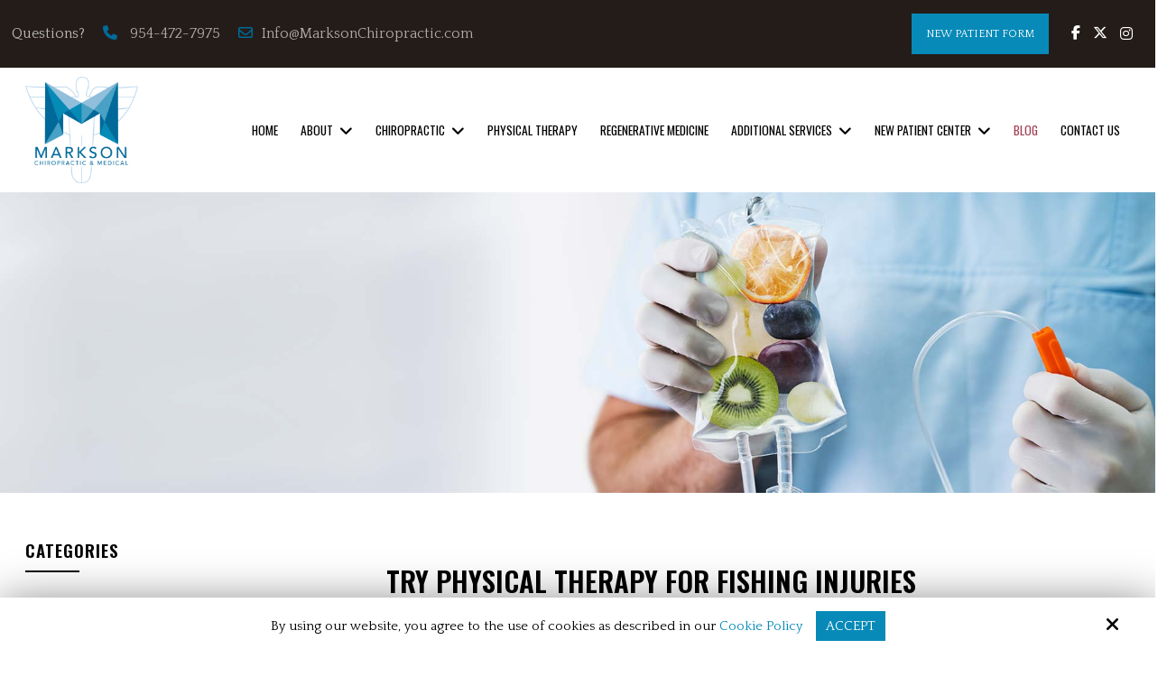

--- FILE ---
content_type: text/html; charset=UTF-8
request_url: https://www.marksonchiropractic.com/blog/physical-therapy-fishing-injuries
body_size: 50818
content:
<!DOCTYPE html>
<html lang="en-US">
<head>
<meta name="viewport" content="width=device-width, initial-scale=1.0, minimum-scale=1.0, maximum-scale=1.0, user-scalable=no" />

<title>Try Physical Therapy for Fishing Injuries</title>
<meta http-equiv="Content-Type" content="text/html; charset=UTF-8" />
<meta name="description" content="Fishing injuries can cause pain in your shoulder and limited range of motion. Physical therapy can help get you back in the boat and out on the water." />
<meta property="og:title" content="Try Physical Therapy for Fishing Injuries" />
<meta property="og:description" content="Fishing injuries can cause pain in your shoulder and limited range of motion. Physical therapy can help get you back in the boat and out on the water." />
<meta property="og:image" content="https://www.marksonchiropractic.com/static/sitefiles/pages/banner7.jpg" />
<meta property="disqus:shortname" content="ficms" />
<meta property="og:url" content="https://www.marksonchiropractic.com/blog/physical-therapy-fishing-injuries" />
<link rel="shortcut icon" type="image/png" href="https://www.marksonchiropractic.com/templates/fi-generic/images/logo/fav-icon-01.png"/>
<link rel="stylesheet" type="text/css" href="https://www.marksonchiropractic.com/min/static/css/jquery/stackedrows.css,static/css/jquery/skrollr.css,static/css/fonts.css?1551970848.1" />
<link rel="stylesheet" type="text/css" href="https://www.marksonchiropractic.com/min/static/css/jquery/loading.css,static/css/jquery/tipsy.css,static/css/jquery/ajaxform.css,static/css/jquery/fctoggle.css,static/css/jquery/fancybox.css,static/css/jquery/spectrum.css,static/css/jquery/passy.css,static/css/jquery/validationEngine.css,static/css/jquery/intlTelInput.css,static/css/jquery/ui.css,static/css/jquery/ui.datepicker.css,static/css/photoswipe/photoswipe.css?1737897153.1" />
<link rel="stylesheet" type="text/css" href="https://www.marksonchiropractic.com/min/static/css/fontawesome.css?1764091197.1" />
<link rel="stylesheet" type="text/css" href="https://www.marksonchiropractic.com/min/templates/fi-generic/css/custom.css?1754476506.1" />
<link rel="stylesheet" type="text/css" href="https://www.marksonchiropractic.com/min/templates/fi-generic/css/animations.css,templates/fi-generic/css/style.css,templates/fi-generic/css/themes.css?1725430849.1" />
<link rel="stylesheet" type="text/css" href="https://www.marksonchiropractic.com/min/templates/fi-generic/css/blog/blog.css?1754462354.1" />
<link rel="stylesheet" type="text/css" href="https://www.marksonchiropractic.com/min/templates/fi-generic/css/layout.css?1765433515.1" />

<script type="text/javascript" src="https://www.marksonchiropractic.com/min/static/js/jquery/jquery.js"></script>
<!--<script src="https://www.echobot.ai/bubble-embed.js" shareid="388c0a3e-1fb7-4110-a416-e8442e36e7d4" modelid="d2dc7f95-1d42-4e7c-a8be-b71f50ea90ab" async=""></script> -->

<script type="text/javascript">
  var _userway_config = {
    /* uncomment the following line to override default position*/
    position: '5', 
    /* uncomment the following line to override default size (values: small, large)*/
     size: 'small',
    /* uncomment the following line to override default language (e.g., fr, de, es, he, nl, etc.)*/
    /* language: 'null', */
    /* uncomment the following line to override color set via widget (e.g., #078ab8)*/
     color: '#078ab8', 
    /* uncomment the following line to override type set via widget (1=person, 2=chair, 3=eye, 4=text)*/
    /* type: '1', */
    /* uncomment the following lines to override the accessibility statement*/
    /* statement_text: "Our Accessibility Statement", */
    /* statement_url: "http://www.example.com/accessibility", */
    /* uncomment the following line to override support on mobile devices*/
    /* mobile: true, */
    account: 'Rqich7j9mX'
  };
</script>
<script type="text/javascript" src="https://cdn.userway.org/widget.js"></script>

<script async src="https://www.googletagmanager.com/gtag/js?id=UA-60789446-1"></script><script>window.dataLayer = window.dataLayer || [];function gtag(){dataLayer.push(arguments);}gtag('js', new Date());gtag('set', 'developer_id.dZjQwMz', true);gtag('config', 'UA-60789446-1');</script>


<script>!function(f,b,e,v,n,t,s){if(f.fbq)return;n=f.fbq=function(){n.callMethod?n.callMethod.apply(n,arguments):n.queue.push(arguments)};if(!f._fbq)f._fbq=n;n.push=n;n.loaded=!0;n.version='2.0';n.agent='plsquarespace';n.queue=[];t=b.createElement(e);t.async=!0;t.src=v;s=b.getElementsByTagName(e)[0];s.parentNode.insertBefore(t,s)}(window,document,'script','https://connect.facebook.net/en_US/fbevents.js');fbq('init', '1797335767015251');fbq('track', "PageView");</script>

<script>(function(d, s, id) {
  var js, fjs = d.getElementsByTagName(s)[0];
  if (d.getElementById(id)) return;
  js = d.createElement(s); js.id = id;
  js.src = 'https://connect.facebook.net/en_US/sdk.js#xfbml=1&version=v2.12&appId=559358784275082&autoLogAppEvents=1';
  fjs.parentNode.insertBefore(js, fjs);
}(document, 'script', 'facebook-jssdk'));</script>

<meta name="google-site-verification" content="rN-x60cCqODqxWcAUOwLVCAcq_vpaos2mDAYU8iKgds"/>

<!-- Google tag (gtag.js) -->
<script async src="https://www.googletagmanager.com/gtag/js?id=G-LR3D3067QG"></script>
<script>
  window.dataLayer = window.dataLayer || [];
  function gtag(){dataLayer.push(arguments);}
  gtag('js', new Date());

  gtag('config', 'G-LR3D3067QG');
</script>

<!-- Google Tag Manager -->
<script>(function(w,d,s,l,i){w[l]=w[l]||[];w[l].push({'gtm.start':
new Date().getTime(),event:'gtm.js'});var f=d.getElementsByTagName(s)[0],
j=d.createElement(s),dl=l!='dataLayer'?'&l='+l:'';j.async=true;j.src=
'https://www.googletagmanager.com/gtm.js?id='+i+dl;f.parentNode.insertBefore(j,f);
})(window,document,'script','dataLayer','GTM-528MP34L');</script>
<!-- End Google Tag Manager -->


<script>
document.addEventListener('DOMContentLoaded', function() {
    var links = document.querySelectorAll('a[href^="tel:"]');
    links.forEach(function(link) {
        link.addEventListener('click', function(event) {
            var href = event.currentTarget.getAttribute('href');
            gtag('event', 'click_to_call', {
                'link_url': href,
                'transport_type': 'beacon',
                'outbound': true
            });
        });
    });
});
</script>

</head>
<body class="page_blog page_physical_therapy_fishing_injuries layout-default_without_sidebar">


<!-- Google Tag Manager (noscript) -->
<noscript><iframe src="https://www.googletagmanager.com/ns.html?id=GTM-528MP34L"
height="0" width="0" style="display:none;visibility:hidden"></iframe></noscript>
<!-- End Google Tag Manager (noscript) --><style type="text/css">.show_only_once{display:block !important;}</style><div id="template" class="layout layout-default_without_sidebar" data-layout-id="2" data-page-id="127"><div id="fispa2_header_top" class="layout_block"><div class="fixed_content"><div id="columns_inner" class="layout_block  style_columns_2"><div id="column_1_left" class="layout_block"><div id="fispa2_header_top_left" class="layout_block">
<ul>
<li>
<p>Questions?</p></li><li><i class="fa fa-phone"></i>
<p><a href="tel:954-472-7975" target="_blank">954-472-7975</a></p></li><li><a href="mailto:Info@MarksonChiropractic.com" target="_blank"><i class="fa fa-envelope-o"></i>Info@MarksonChiropractic.com&nbsp;</a></li></ul></div></div><div id="column_2_right" class="layout_block"><div id="figeneric_header_button" class="layout_block fadein animated style_nav_dropdown"><section><a class="button" href="https://www.marksonchiropractic.com/intake-forms/new-patient-form">New Patient Form</a></section></div><div id="fispa2_header_top_right" class="layout_block"><nav>

<ul><li><a href="https://www.facebook.com/people/Markson-Chiropractic-Medical/100028741973755/" target="_blank"><i class="fa fa-facebook" alt="Facebook"></i></a><br></li>
<li><a href="https://twitter.com/marksonchiro" target="_blank"><i class="fa fa-twitter" alt="Twitter"></i></a><br></li>

<li><a href="https://www.instagram.com/markson_chiropractic/" target="_blank"><i class="fa fa-instagram" alt="Instagram"></i></a><br></li>





 </ul></nav></div></div></div></div></div><div id="figeneric_header" class="layout_block  on_scroll_fixed"><div class="fixed_content"><div id="figeneric_header_bottom" class="layout_block"><div id="columns" class="layout_block layout_block layout_block tablemain style_columns_2"><div id="columns_1" class="layout_block layout_block table_cell"><div id="figeneric_header_logo" class="layout_block"><p><a href="https://www.marksonchiropractic.com/"><img src="https://www.marksonchiropractic.com/static/sitefiles/images/Logo.webp" class="fr-fic fr-dib " alt="Markson Chiropractic & Medical" width="752" height="710"></a></p></div></div><div id="columnnew_2" class="layout_block layout_block layout_block table_cell"><nav id="figeneric_header_navigation" class="layout_block fadein animated theme_nav_light style_nav_dropdown"><ul><li><a href="https://www.marksonchiropractic.com/"><span>Home</span></a></li><li class="multimenu"><a onclick=""><span>About</span></a><ul><li><a href="https://www.marksonchiropractic.com/about/our-practice"><span>Our Practice</span></a></li><li><a href="https://www.marksonchiropractic.com/staff"><span>Meet Our Doctors</span></a></li><li><a href="https://www.marksonchiropractic.com/about/meet-our-staff"><span>Meet Our Staff</span></a></li></ul></li><li class="multimenu"><a onclick=""><span>Chiropractic</span></a><ul><li><a href="https://www.marksonchiropractic.com/chiropractic/chiropractic-care"><span>Chiropractic Care</span></a></li><li><a href="https://www.marksonchiropractic.com/chiropractic/phases-of-relief"><span>Phases of Relief</span></a></li><li><a href="https://www.marksonchiropractic.com/chiropractic/computerized-instrument-adjusting"><span>Computerized Instrument Adjusting</span></a></li><li><a href="https://www.marksonchiropractic.com/chiropractic-faq"><span>Chiropractic FAQs</span></a></li></ul></li><li><a href="https://www.marksonchiropractic.com/additional-services/physical-therapy"><span>Physical Therapy</span></a></li><li><a href="https://www.marksonchiropractic.com/regenerative-medicine"><span>Regenerative Medicine</span></a></li><li class="multimenu"><a onclick=""><span>Additional Services</span></a><ul><li><a href="https://www.marksonchiropractic.com/additional-services/spinal-decompression"><span>Non-Surgical Spinal Decompression</span></a></li><li><a href="https://www.marksonchiropractic.com/additional-services/massage-therapy"><span>Massage Therapy</span></a></li><li><a href="https://www.marksonchiropractic.com/additional-services/iv-nutrition"><span>IV Nutrition Therapy</span></a></li><li><a href="https://www.marksonchiropractic.com/additional-services/real-healthcare"><span>Nurse Practitioners</span></a></li><li><a href="https://www.marksonchiropractic.com/additional-services/custom-orthotics"><span>Custom Orthotics</span></a></li><li><a href="https://www.marksonchiropractic.com/additional-services/exercise-nutrition"><span>Exercise & Nutrition</span></a></li><li><a href="http://southfloridascramblertherapy.com" target="_blank"><span>Scrambler Therapy</span></a></li></ul></li><li class="multimenu"><a onclick=""><span>New Patient Center</span></a><ul><li><a href="https://www.marksonchiropractic.com/new-patient-center/what-to-expect"><span>What to Expect</span></a></li><li><a href="https://www.marksonchiropractic.com/new-patient-center/financial-options"><span>Financial Options</span></a></li><li class="multimenu"><a onclick=""><span>Intake Forms</span></a><ul><li><a href="https://www.marksonchiropractic.com/intake-forms/new-patient-form"><span>New Patient Form</span></a></li><li><a href="https://www.marksonchiropractic.com/intake-forms/personal-injury-new-patient-form"><span>Personal Injury New Patient Form</span></a></li><li><a href="https://www.marksonchiropractic.com/intake-forms/pediatric-intake-new-patient-form"><span>Pediatric Intake New Patient Form</span></a></li></ul></li></ul></li><li class="selected"><a href="https://www.marksonchiropractic.com/blog"><span>Blog</span></a></li><li><a href="https://www.marksonchiropractic.com/contact-us"><span>Contact Us</span></a></li></ul></nav></div></div></div></div></div><div id="fi_responsive_bar" class="layout_block"><div class="fixed_content"><div id="fi_responsive_bar_logo" class="layout_block"><p><a href="https://www.marksonchiropractic.com/"><img src="https://www.marksonchiropractic.com/static/sitefiles/images/logo-01_1.webp" class="template_logo fr-fic " alt="Markson Chiropractic & Medical" width="450" height="425"></a></p></div><div id="fi_responsive_bar_call_button" class="layout_block"><p><a href="tel:954-472-7975" target="_blank"><i class="fa fa-phone" alt="phone"></i></a></p></div><div id="fi_responsive_bar_open" class="layout_block"><p><i class="fa fa-bars" alt="bars"></i></p></div><div id="fi_responsive_bar_popup" class="layout_block  style_popup effect_unfold"><div id="responsive_bar_popup_logo" class="layout_block"><p><a href="https://www.marksonchiropractic.com/"><img alt="Markson Chiropractic & Medical" class="template_logo fr-fic " src="https://www.marksonchiropractic.com/static/sitefiles/images/Logo_1.webp" width="752" height="710"></a></p></div><div id="fi_responsive_bar_close" class="layout_block"><p><i class="fa fa-times" alt="times"></i></p></div><div id="fi_responsive_bar_navigation" class="layout_block  style_nav_expandable_list"><ul><li><a href="https://www.marksonchiropractic.com/"><span>Home</span></a></li><li class="multimenu"><a onclick=""><span>About</span></a><ul><li><a href="https://www.marksonchiropractic.com/about/our-practice"><span>Our Practice</span></a></li><li><a href="https://www.marksonchiropractic.com/staff"><span>Meet Our Doctors</span></a></li><li><a href="https://www.marksonchiropractic.com/about/meet-our-staff"><span>Meet Our Staff</span></a></li></ul></li><li class="multimenu"><a onclick=""><span>Chiropractic</span></a><ul><li><a href="https://www.marksonchiropractic.com/chiropractic/chiropractic-care"><span>Chiropractic Care</span></a></li><li><a href="https://www.marksonchiropractic.com/chiropractic/phases-of-relief"><span>Phases of Relief</span></a></li><li><a href="https://www.marksonchiropractic.com/chiropractic/computerized-instrument-adjusting"><span>Computerized Instrument Adjusting</span></a></li><li><a href="https://www.marksonchiropractic.com/chiropractic-faq"><span>Chiropractic FAQs</span></a></li></ul></li><li><a href="https://www.marksonchiropractic.com/additional-services/physical-therapy"><span>Physical Therapy</span></a></li><li><a href="https://www.marksonchiropractic.com/regenerative-medicine"><span>Regenerative Medicine</span></a></li><li class="multimenu"><a onclick=""><span>Additional Services</span></a><ul><li><a href="https://www.marksonchiropractic.com/additional-services/spinal-decompression"><span>Non-Surgical Spinal Decompression</span></a></li><li><a href="https://www.marksonchiropractic.com/additional-services/massage-therapy"><span>Massage Therapy</span></a></li><li><a href="https://www.marksonchiropractic.com/additional-services/iv-nutrition"><span>IV Nutrition Therapy</span></a></li><li><a href="https://www.marksonchiropractic.com/additional-services/real-healthcare"><span>Nurse Practitioners</span></a></li><li><a href="https://www.marksonchiropractic.com/additional-services/custom-orthotics"><span>Custom Orthotics</span></a></li><li><a href="https://www.marksonchiropractic.com/additional-services/exercise-nutrition"><span>Exercise & Nutrition</span></a></li><li><a href="http://southfloridascramblertherapy.com" target="_blank"><span>Scrambler Therapy</span></a></li></ul></li><li class="multimenu"><a onclick=""><span>New Patient Center</span></a><ul><li><a href="https://www.marksonchiropractic.com/new-patient-center/what-to-expect"><span>What to Expect</span></a></li><li><a href="https://www.marksonchiropractic.com/new-patient-center/financial-options"><span>Financial Options</span></a></li><li class="multimenu"><a onclick=""><span>Intake Forms</span></a><ul><li><a href="https://www.marksonchiropractic.com/intake-forms/new-patient-form"><span>New Patient Form</span></a></li><li><a href="https://www.marksonchiropractic.com/intake-forms/personal-injury-new-patient-form"><span>Personal Injury New Patient Form</span></a></li><li><a href="https://www.marksonchiropractic.com/intake-forms/pediatric-intake-new-patient-form"><span>Pediatric Intake New Patient Form</span></a></li></ul></li></ul></li><li class="selected"><a href="https://www.marksonchiropractic.com/blog"><span>Blog</span></a></li><li><a href="https://www.marksonchiropractic.com/contact-us"><span>Contact Us</span></a></li></ul></div></div></div></div><div id="figeneric_inner_about_banner" class="layout_block  style_full_content"><div class="fixed_content"><img src="https://www.marksonchiropractic.com/static/sitefiles/pages/banner7.jpg" alt="" /></p><figcaption><article>Blog</article></figcaption></div></div><main id="figeneric_content_inner" class="layout_block main_content" data-block-type="main"><div class="fixed_content">


<div class="blog ">
	<div class="left_segment" id="content-bar">
 <div class="left_segment_inr">
     
 <div class="page page_blog">


<div class="breadcrumb"><p><a href="https://www.marksonchiropractic.com/">Home</a><span class="slug">&nbsp; &rsaquo; &nbsp;</span><a href="https://www.marksonchiropractic.com/blog">Blog</a><span class="slug">&nbsp; &rsaquo; &nbsp;</span>Try Physical Therapy for Fishing Injuries</p></div></div>
 
<div class='blog_post selected'>

	
	<h1>Try Physical Therapy for Fishing Injuries</h1>
	<div class="details">
	<div class="author"><p>Published July 18th, 2023 by <a href="https://www.marksonchiropractic.com/blog/author/dr.+markson">Dr. Markson</a></p></div>
		<div class="category"><p><a href="https://www.marksonchiropractic.com/blog/category/general">General</a></p></div>
			</div>
			<div class="body">
		<img data-stretch="false" src="https://www.marksonchiropractic.com/static/sitefiles/blog/Fishing_Injuries.png" class="fr-fic ">
<div class="sqs-html-content">
<p style="white-space:pre-wrap;">Fishing can be a tranquil, idyllic, and even life-affirming experience. There’s just something so fulfilling about heading out to the pier or your boat, casting a line out into the glassy water, and enjoying the moment with people you care about. But <strong>fishing injuries</strong> like <strong>pain in your shoulder</strong> can ruin all that pleasure quite quickly. <strong>Physical therapy</strong> can help you overcome, <strong>restoring range of motion in your shoulder</strong> so that you can get back to doing what you love.&nbsp;</p>
<h2 style="white-space:pre-wrap;">Why Try Physical Therapy for Fishing Injuries</h2>
<p style="white-space:pre-wrap;">You might not think of fishing as being the most physically rigorous pastime, but consider for a moment how much stress it can put on your body. While you may only cast a line out into the water a few times, that motion can lead to severe pain in your shoulder—especially if you perform a lot of repetitive motions that make it more susceptible to injury.</p>
<p style="white-space:pre-wrap;">If you go fishing on a regular basis, you could easily wind up suffering injuries like a torn rotator cuff. This means you’ll have a limited range of motion in your arm, which can make it tough to perform daily tasks, and you’ll experience searing pain that can make it difficult to get to sleep.&nbsp;</p>
<p style="white-space:pre-wrap;">But you don’t have to sit idly by and wait for pain in your shoulder to wash over you. Physical therapy can help you <a href="https://www.marksonchiropractic.com/blog/recover-from-injuries-faster"><span style="text-decoration:underline;">recover from fishing injuries faster</span></a>, giving you the strength you need to heal and even improve. Regular physical therapy can restore limited range of motion back to nearly 100%, reduce pain down to nothing, and make you feel as good if not better than you did before you got hurt.&nbsp;</p>
<h2 style="white-space:pre-wrap;">Pain in Your Shoulder? Visit Markson Chiropractic</h2>
<p style="white-space:pre-wrap;">If you’re dealing with shoulder pain, whether it’s from fishing injuries or your day job, Markson Chiropractic is here to help. <a href="https://www.marksonchiropractic.com/physical-therapy"><span style="text-decoration:underline;">Our team of physical therapists and wellness specialists</span></a> will work with you to create a plan of action that helps you overcome limited range of motion and debilitating pain so that you can start getting back to doing what you love. If you’re looking to get back out on the water this summer, <a href="https://www.marksonchiropractic.com/contact-us"><span style="text-decoration:underline;">schedule your next appointment online</span></a> or call us at <a href="tel:954.472.7975"><span style="text-decoration:underline;">(954) 472-7975</span></a>.</p></div><!--		<div class="clear"></div>-->
	</div>
				<!--	<div class="clear"></div>-->
	</div>
<hr />
<a class="button back_btn"
	href="javascript:history.back()">
	&lsaquo; Back</a>


</div>
    </div>

<div class="right_segment_sidebar" id="side-bar">
<div class="widget_panel widget-blog-cats">
  <h3>Categories</h3>	
  <ul>
<li><a href="https://www.marksonchiropractic.com/blog/category/additional-services"><span>Additional Services</span><span class="cat_num">(5)</span></a></li><li><a href="https://www.marksonchiropractic.com/blog/category/chiropractic-care"><span>Chiropractic Care</span><span class="cat_num">(19)</span></a></li><li><a href="https://www.marksonchiropractic.com/blog/category/chiropractic-for-athletes"><span>Chiropractic for Athletes</span><span class="cat_num">(8)</span></a></li><li><a href="https://www.marksonchiropractic.com/blog/category/car-accidents"><span>Car Accidents</span><span class="cat_num">(1)</span></a></li><li><a href="https://www.marksonchiropractic.com/blog/category/health-and-wellness"><span>Health and Wellness</span><span class="cat_num">(15)</span></a></li><li><a href="https://www.marksonchiropractic.com/blog/category/injury-prevention"><span>Injury Prevention</span><span class="cat_num">(6)</span></a></li><li><a href="https://www.marksonchiropractic.com/blog/category/massage-therapy"><span>Massage Therapy</span><span class="cat_num">(8)</span></a></li><li><a href="https://www.marksonchiropractic.com/blog/category/mobility-and-flexibility"><span>Mobility and Flexibility</span><span class="cat_num">(5)</span></a></li><li><a href="https://www.marksonchiropractic.com/blog/category/orthotics"><span>Orthotics</span><span class="cat_num">(5)</span></a></li><li><a href="https://www.marksonchiropractic.com/blog/category/pain-relief"><span>Pain Relief</span><span class="cat_num">(9)</span></a></li><li><a href="https://www.marksonchiropractic.com/blog/category/pediatric-chiropractic"><span>Pediatric Chiropractic</span><span class="cat_num">(3)</span></a></li><li><a href="https://www.marksonchiropractic.com/blog/category/pregnancy-wellness"><span>Pregnancy Wellness</span><span class="cat_num">(2)</span></a></li><li><a href="https://www.marksonchiropractic.com/blog/category/regenerative-medicine"><span>Regenerative Medicine</span><span class="cat_num">(5)</span></a></li><li><a href="https://www.marksonchiropractic.com/blog/category/stress-relief"><span>Stress Relief</span><span class="cat_num">(5)</span></a></li><li><a href="https://www.marksonchiropractic.com/blog/category/seasonal-tips"><span>Seasonal Tips</span><span class="cat_num">(7)</span></a></li><li><a href="https://www.marksonchiropractic.com/blog/category/supplements"><span>Supplements</span><span class="cat_num">(4)</span></a></li><li><a href="https://www.marksonchiropractic.com/blog/category/weight-loss"><span>Weight Loss</span><span class="cat_num">(4)</span></a></li><li><a href="https://www.marksonchiropractic.com/blog/category/general"><span>General</span><span class="cat_num">(446)</span></a></li></ul></div>
<div class="widget_panel widget-blog-recent">
  <h3>Recent Posts</h3>	
  <ul class='blog_recent_posts'>
<li class='blog_recent_post'>
         <figure>
				<a href="https://www.marksonchiropractic.com/blog/nutrition-tips-new-years-weight-loss">
					<img src="https://www.marksonchiropractic.com/static/sitefiles/blog/1.13.26-markson-chiropractic-blog-nutrition-tips-new-years-weight-loss.png" alt="Nutrition Tips for New Year's Weight Loss" />
				</a>
			</figure>
	
<div class="blog_rightthumb">
	<h4><a href="https://www.marksonchiropractic.com/blog/nutrition-tips-new-years-weight-loss">Nutrition Tips for New Year's Weight Loss</a></h4>
	<div class="details">
		<div class="date"><p>January 13, 2026</p></div>
        
	</div>
    </div>
	<div class="clear"></div>
</li>
<li class='blog_recent_post'>
         <figure>
				<a href="https://www.marksonchiropractic.com/blog/benefits-stretching-before-bed">
					<img src="https://www.marksonchiropractic.com/static/sitefiles/blog/1.6.26-markson-chiropractic-blog-benefits-stretching-before-bed.png" alt="The Benefits of Stretching Before Bed" />
				</a>
			</figure>
	
<div class="blog_rightthumb">
	<h4><a href="https://www.marksonchiropractic.com/blog/benefits-stretching-before-bed">The Benefits of Stretching Before Bed</a></h4>
	<div class="details">
		<div class="date"><p>January 6, 2026</p></div>
        
	</div>
    </div>
	<div class="clear"></div>
</li>
<li class='blog_recent_post'>
         <figure>
				<a href="https://www.marksonchiropractic.com/blog/what-phases-chiropractic-relief">
					<img src="https://www.marksonchiropractic.com/static/sitefiles/blog/12.30.25-markson-chiropractic-blog-what-phases-chiropractic-relief.png" alt="What Are the Phases of Chiropractic Relief?" />
				</a>
			</figure>
	
<div class="blog_rightthumb">
	<h4><a href="https://www.marksonchiropractic.com/blog/what-phases-chiropractic-relief">What Are the Phases of Chiropractic Relief?</a></h4>
	<div class="details">
		<div class="date"><p>December 30, 2025</p></div>
        
	</div>
    </div>
	<div class="clear"></div>
</li>
<li class='blog_recent_post'>
         <figure>
				<a href="https://www.marksonchiropractic.com/blog/tips-beginning-workout-routine">
					<img src="https://www.marksonchiropractic.com/static/sitefiles/blog/12.23.25-markson-chiropractic-blog-tips-beginning-workout-routine.png" alt="Tips for Beginning a Workout Routine" />
				</a>
			</figure>
	
<div class="blog_rightthumb">
	<h4><a href="https://www.marksonchiropractic.com/blog/tips-beginning-workout-routine">Tips for Beginning a Workout Routine</a></h4>
	<div class="details">
		<div class="date"><p>December 23, 2025</p></div>
        
	</div>
    </div>
	<div class="clear"></div>
</li>
<li class='blog_recent_post'>
         <figure>
				<a href="https://www.marksonchiropractic.com/blog/try-massage-holiday-stress-relief">
					<img src="https://www.marksonchiropractic.com/static/sitefiles/blog/12.16.25-markson-chiropractic-blog-try-massage-holiday-stress-relief.png" alt="Try Massage for Holiday Stress Relief" />
				</a>
			</figure>
	
<div class="blog_rightthumb">
	<h4><a href="https://www.marksonchiropractic.com/blog/try-massage-holiday-stress-relief">Try Massage for Holiday Stress Relief</a></h4>
	<div class="details">
		<div class="date"><p>December 16, 2025</p></div>
        
	</div>
    </div>
	<div class="clear"></div>
</li>
</ul></div>
<div class="widget_panel widget-blog-tags">
  <h3>Popular Tags</h3>	
  <ul class="blog_popular_tags">
<li class="tag13"><a href="https://www.marksonchiropractic.com/blog/tag/iv+nutrition+therapy"><span>IV Nutrition Therapy</span></a></li><li class="tag8"><a href="https://www.marksonchiropractic.com/blog/tag/benefits+of+stretching"><span>Benefits Of Stretching</span></a></li><li class="tag1"><a href="https://www.marksonchiropractic.com/blog/tag/chiropractic+benefits"><span>Chiropractic Benefits</span></a></li><li class="tag12"><a href="https://www.marksonchiropractic.com/blog/tag/natural+pain+relief"><span>Natural Pain Relief</span></a></li><li class="tag15"><a href="https://www.marksonchiropractic.com/blog/tag/protect+your+back"><span>Protect Your Back</span></a></li><li class="tag3"><a href="https://www.marksonchiropractic.com/blog/tag/reasons+to+see+a+chiropractor"><span>Reasons To See A Chiropractor</span></a></li><li class="tag11"><a href="https://www.marksonchiropractic.com/blog/tag/pediatric+spine"><span>Pediatric Spine</span></a></li><li class="tag6"><a href="https://www.marksonchiropractic.com/blog/tag/benefits+of+massage+therapy"><span>Benefits Of Massage Therapy</span></a></li><li class="tag4"><a href="https://www.marksonchiropractic.com/blog/tag/sports+related+injuries"><span>Sports Related Injuries</span></a></li><li class="tag10"><a href="https://www.marksonchiropractic.com/blog/tag/holiday+stress"><span>Holiday Stress</span></a></li><li class="tag5"><a href="https://www.marksonchiropractic.com/blog/tag/prevent+sports+injuries"><span>Prevent Sports Injuries</span></a></li><li class="tag14"><a href="https://www.marksonchiropractic.com/blog/tag/chiropractic+for+back+pain"><span>Chiropractic For Back Pain</span></a></li><li class="tag9"><a href="https://www.marksonchiropractic.com/blog/tag/stem+cell+injections"><span>Stem Cell Injections</span></a></li><li class="tag2"><a href="https://www.marksonchiropractic.com/blog/tag/healthy+lifestyle"><span>Healthy Lifestyle</span></a></li><li class="tag7"><a href="https://www.marksonchiropractic.com/blog/tag/benefits+of+orthotics"><span>Benefits Of Orthotics</span></a></li></ul></div>
<div class="widget_panel widget-blog-archive">
  <h3>Archives</h3>	
  <div class="blog_archive">
<select onchange="window.location = $(this).val();">
<option value="https://www.marksonchiropractic.com/blog">Select ...</option>

	<option value="https://www.marksonchiropractic.com/blog/archive/2026/01">January 2026 (2)</option>
	<option value="https://www.marksonchiropractic.com/blog/archive/2025/12">December 2025 (5)</option>
	<option value="https://www.marksonchiropractic.com/blog/archive/2025/11">November 2025 (4)</option>
	<option value="https://www.marksonchiropractic.com/blog/archive/2025/10">October 2025 (4)</option>
	<option value="https://www.marksonchiropractic.com/blog/archive/2025/09">September 2025 (5)</option>
	<option value="https://www.marksonchiropractic.com/blog/archive/2025/08">August 2025 (4)</option>
	<option value="https://www.marksonchiropractic.com/blog/archive/2025/07">July 2025 (5)</option>
	<option value="https://www.marksonchiropractic.com/blog/archive/2025/06">June 2025 (4)</option>
	<option value="https://www.marksonchiropractic.com/blog/archive/2025/05">May 2025 (4)</option>
	<option value="https://www.marksonchiropractic.com/blog/archive/2025/04">April 2025 (5)</option>
	<option value="https://www.marksonchiropractic.com/blog/archive/2025/03">March 2025 (4)</option>
	<option value="https://www.marksonchiropractic.com/blog/archive/2025/02">February 2025 (4)</option>
	<option value="https://www.marksonchiropractic.com/blog/archive/2025/01">January 2025 (4)</option>
	<option value="https://www.marksonchiropractic.com/blog/archive/2024/12">December 2024 (5)</option>
	<option value="https://www.marksonchiropractic.com/blog/archive/2024/11">November 2024 (4)</option>
	<option value="https://www.marksonchiropractic.com/blog/archive/2024/10">October 2024 (5)</option>
	<option value="https://www.marksonchiropractic.com/blog/archive/2024/09">September 2024 (4)</option>
	<option value="https://www.marksonchiropractic.com/blog/archive/2024/08">August 2024 (4)</option>
	<option value="https://www.marksonchiropractic.com/blog/archive/2024/07">July 2024 (5)</option>
	<option value="https://www.marksonchiropractic.com/blog/archive/2024/06">June 2024 (4)</option>
	<option value="https://www.marksonchiropractic.com/blog/archive/2024/05">May 2024 (4)</option>
	<option value="https://www.marksonchiropractic.com/blog/archive/2024/04">April 2024 (5)</option>
	<option value="https://www.marksonchiropractic.com/blog/archive/2024/03">March 2024 (4)</option>
	<option value="https://www.marksonchiropractic.com/blog/archive/2024/02">February 2024 (4)</option>
	<option value="https://www.marksonchiropractic.com/blog/archive/2024/01">January 2024 (5)</option>
	<option value="https://www.marksonchiropractic.com/blog/archive/2023/12">December 2023 (5)</option>
	<option value="https://www.marksonchiropractic.com/blog/archive/2023/11">November 2023 (4)</option>
	<option value="https://www.marksonchiropractic.com/blog/archive/2023/10">October 2023 (5)</option>
	<option value="https://www.marksonchiropractic.com/blog/archive/2023/09">September 2023 (4)</option>
	<option value="https://www.marksonchiropractic.com/blog/archive/2023/08">August 2023 (5)</option>
	<option value="https://www.marksonchiropractic.com/blog/archive/2023/07">July 2023 (4)</option>
	<option value="https://www.marksonchiropractic.com/blog/archive/2023/06">June 2023 (4)</option>
	<option value="https://www.marksonchiropractic.com/blog/archive/2023/05">May 2023 (5)</option>
	<option value="https://www.marksonchiropractic.com/blog/archive/2023/04">April 2023 (4)</option>
	<option value="https://www.marksonchiropractic.com/blog/archive/2023/03">March 2023 (4)</option>
	<option value="https://www.marksonchiropractic.com/blog/archive/2023/02">February 2023 (4)</option>
	<option value="https://www.marksonchiropractic.com/blog/archive/2023/01">January 2023 (5)</option>
	<option value="https://www.marksonchiropractic.com/blog/archive/2022/12">December 2022 (4)</option>
	<option value="https://www.marksonchiropractic.com/blog/archive/2022/11">November 2022 (5)</option>
	<option value="https://www.marksonchiropractic.com/blog/archive/2022/10">October 2022 (4)</option>
	<option value="https://www.marksonchiropractic.com/blog/archive/2022/09">September 2022 (4)</option>
	<option value="https://www.marksonchiropractic.com/blog/archive/2022/08">August 2022 (5)</option>
	<option value="https://www.marksonchiropractic.com/blog/archive/2022/07">July 2022 (4)</option>
	<option value="https://www.marksonchiropractic.com/blog/archive/2022/06">June 2022 (4)</option>
	<option value="https://www.marksonchiropractic.com/blog/archive/2022/05">May 2022 (5)</option>
	<option value="https://www.marksonchiropractic.com/blog/archive/2022/04">April 2022 (4)</option>
	<option value="https://www.marksonchiropractic.com/blog/archive/2022/03">March 2022 (5)</option>
	<option value="https://www.marksonchiropractic.com/blog/archive/2022/02">February 2022 (4)</option>
	<option value="https://www.marksonchiropractic.com/blog/archive/2022/01">January 2022 (4)</option>
	<option value="https://www.marksonchiropractic.com/blog/archive/2021/12">December 2021 (4)</option>
	<option value="https://www.marksonchiropractic.com/blog/archive/2021/11">November 2021 (5)</option>
	<option value="https://www.marksonchiropractic.com/blog/archive/2021/10">October 2021 (4)</option>
	<option value="https://www.marksonchiropractic.com/blog/archive/2021/09">September 2021 (4)</option>
	<option value="https://www.marksonchiropractic.com/blog/archive/2021/08">August 2021 (5)</option>
	<option value="https://www.marksonchiropractic.com/blog/archive/2021/07">July 2021 (4)</option>
	<option value="https://www.marksonchiropractic.com/blog/archive/2021/06">June 2021 (5)</option>
	<option value="https://www.marksonchiropractic.com/blog/archive/2021/05">May 2021 (4)</option>
	<option value="https://www.marksonchiropractic.com/blog/archive/2021/04">April 2021 (4)</option>
	<option value="https://www.marksonchiropractic.com/blog/archive/2021/03">March 2021 (5)</option>
	<option value="https://www.marksonchiropractic.com/blog/archive/2021/02">February 2021 (3)</option>
	<option value="https://www.marksonchiropractic.com/blog/archive/2021/01">January 2021 (4)</option>
	<option value="https://www.marksonchiropractic.com/blog/archive/2020/12">December 2020 (5)</option>
	<option value="https://www.marksonchiropractic.com/blog/archive/2020/11">November 2020 (4)</option>
	<option value="https://www.marksonchiropractic.com/blog/archive/2020/10">October 2020 (4)</option>
	<option value="https://www.marksonchiropractic.com/blog/archive/2020/09">September 2020 (5)</option>
	<option value="https://www.marksonchiropractic.com/blog/archive/2020/08">August 2020 (4)</option>
	<option value="https://www.marksonchiropractic.com/blog/archive/2020/07">July 2020 (5)</option>
	<option value="https://www.marksonchiropractic.com/blog/archive/2020/06">June 2020 (4)</option>
	<option value="https://www.marksonchiropractic.com/blog/archive/2020/05">May 2020 (4)</option>
	<option value="https://www.marksonchiropractic.com/blog/archive/2020/04">April 2020 (4)</option>
	<option value="https://www.marksonchiropractic.com/blog/archive/2020/03">March 2020 (5)</option>
	<option value="https://www.marksonchiropractic.com/blog/archive/2020/02">February 2020 (4)</option>
	<option value="https://www.marksonchiropractic.com/blog/archive/2020/01">January 2020 (5)</option>
	<option value="https://www.marksonchiropractic.com/blog/archive/2019/12">December 2019 (4)</option>
	<option value="https://www.marksonchiropractic.com/blog/archive/2019/11">November 2019 (4)</option>
	<option value="https://www.marksonchiropractic.com/blog/archive/2019/10">October 2019 (5)</option>
	<option value="https://www.marksonchiropractic.com/blog/archive/2019/09">September 2019 (4)</option>
	<option value="https://www.marksonchiropractic.com/blog/archive/2019/08">August 2019 (4)</option>
	<option value="https://www.marksonchiropractic.com/blog/archive/2019/07">July 2019 (5)</option>
	<option value="https://www.marksonchiropractic.com/blog/archive/2019/06">June 2019 (4)</option>
	<option value="https://www.marksonchiropractic.com/blog/archive/2019/05">May 2019 (5)</option>
	<option value="https://www.marksonchiropractic.com/blog/archive/2019/04">April 2019 (4)</option>
	<option value="https://www.marksonchiropractic.com/blog/archive/2019/03">March 2019 (4)</option>
	<option value="https://www.marksonchiropractic.com/blog/archive/2019/02">February 2019 (4)</option>
	<option value="https://www.marksonchiropractic.com/blog/archive/2019/01">January 2019 (5)</option>
	<option value="https://www.marksonchiropractic.com/blog/archive/2018/12">December 2018 (4)</option>
	<option value="https://www.marksonchiropractic.com/blog/archive/2018/11">November 2018 (4)</option>
	<option value="https://www.marksonchiropractic.com/blog/archive/2018/10">October 2018 (5)</option>
	<option value="https://www.marksonchiropractic.com/blog/archive/2018/09">September 2018 (4)</option>
	<option value="https://www.marksonchiropractic.com/blog/archive/2018/08">August 2018 (4)</option>
	<option value="https://www.marksonchiropractic.com/blog/archive/2018/07">July 2018 (5)</option>
	<option value="https://www.marksonchiropractic.com/blog/archive/2018/06">June 2018 (4)</option>
	<option value="https://www.marksonchiropractic.com/blog/archive/2018/05">May 2018 (5)</option>
	<option value="https://www.marksonchiropractic.com/blog/archive/2018/04">April 2018 (4)</option>
	<option value="https://www.marksonchiropractic.com/blog/archive/2018/03">March 2018 (4)</option>
	<option value="https://www.marksonchiropractic.com/blog/archive/2018/02">February 2018 (4)</option>
	<option value="https://www.marksonchiropractic.com/blog/archive/2018/01">January 2018 (5)</option>
	<option value="https://www.marksonchiropractic.com/blog/archive/2017/12">December 2017 (4)</option>
	<option value="https://www.marksonchiropractic.com/blog/archive/2017/11">November 2017 (5)</option>
	<option value="https://www.marksonchiropractic.com/blog/archive/2017/10">October 2017 (3)</option>
	<option value="https://www.marksonchiropractic.com/blog/archive/2017/09">September 2017 (5)</option>
	<option value="https://www.marksonchiropractic.com/blog/archive/2017/08">August 2017 (5)</option>
	<option value="https://www.marksonchiropractic.com/blog/archive/2017/07">July 2017 (4)</option>
	<option value="https://www.marksonchiropractic.com/blog/archive/2017/06">June 2017 (4)</option>
	<option value="https://www.marksonchiropractic.com/blog/archive/2017/05">May 2017 (5)</option>
	<option value="https://www.marksonchiropractic.com/blog/archive/2017/04">April 2017 (4)</option>
	<option value="https://www.marksonchiropractic.com/blog/archive/2017/03">March 2017 (3)</option>
	<option value="https://www.marksonchiropractic.com/blog/archive/2017/02">February 2017 (3)</option>
	<option value="https://www.marksonchiropractic.com/blog/archive/2017/01">January 2017 (4)</option>
	<option value="https://www.marksonchiropractic.com/blog/archive/2016/12">December 2016 (4)</option>
	<option value="https://www.marksonchiropractic.com/blog/archive/2016/11">November 2016 (3)</option>
	<option value="https://www.marksonchiropractic.com/blog/archive/2016/10">October 2016 (2)</option>
	<option value="https://www.marksonchiropractic.com/blog/archive/2016/09">September 2016 (1)</option>
	<option value="https://www.marksonchiropractic.com/blog/archive/2016/08">August 2016 (3)</option>
	<option value="https://www.marksonchiropractic.com/blog/archive/2016/07">July 2016 (4)</option>
	<option value="https://www.marksonchiropractic.com/blog/archive/2016/06">June 2016 (3)</option>
	<option value="https://www.marksonchiropractic.com/blog/archive/2016/05">May 2016 (4)</option>
	<option value="https://www.marksonchiropractic.com/blog/archive/2016/04">April 2016 (3)</option>
	<option value="https://www.marksonchiropractic.com/blog/archive/2016/03">March 2016 (4)</option>
	<option value="https://www.marksonchiropractic.com/blog/archive/2016/02">February 2016 (3)</option>
	<option value="https://www.marksonchiropractic.com/blog/archive/2016/01">January 2016 (4)</option>
	<option value="https://www.marksonchiropractic.com/blog/archive/2015/12">December 2015 (4)</option>
	<option value="https://www.marksonchiropractic.com/blog/archive/2015/11">November 2015 (3)</option>
	<option value="https://www.marksonchiropractic.com/blog/archive/2015/10">October 2015 (3)</option>
	<option value="https://www.marksonchiropractic.com/blog/archive/2015/09">September 2015 (4)</option>
	<option value="https://www.marksonchiropractic.com/blog/archive/2015/08">August 2015 (4)</option>
	<option value="https://www.marksonchiropractic.com/blog/archive/2015/07">July 2015 (3)</option>
	<option value="https://www.marksonchiropractic.com/blog/archive/2015/06">June 2015 (4)</option>
	<option value="https://www.marksonchiropractic.com/blog/archive/2015/05">May 2015 (4)</option>
	<option value="https://www.marksonchiropractic.com/blog/archive/2015/04">April 2015 (5)</option>
	<option value="https://www.marksonchiropractic.com/blog/archive/2015/03">March 2015 (4)</option>
	<option value="https://www.marksonchiropractic.com/blog/archive/2015/02">February 2015 (4)</option>
	<option value="https://www.marksonchiropractic.com/blog/archive/2015/01">January 2015 (4)</option>
	<option value="https://www.marksonchiropractic.com/blog/archive/2014/12">December 2014 (3)</option>

</select>
</div>
</div>
</div></div>
</div></main><div id="contact_us" class="layout_block"><div class="fixed_content"><div id="footer" class="layout_block"><div id="column_1-1698829341" class="layout_block"><div id="figeneric_footer_menus" class="layout_block"><h4>Quick Links</h4>
<p></p><ul><li><a href="https://www.marksonchiropractic.com/"><span>Home</span></a></li><li><a href="https://www.marksonchiropractic.com/about/our-practice"><span>About</span></a></li><li class="selected"><a href="https://www.marksonchiropractic.com/blog"><span>Blog</span></a></li><li><a href="https://www.marksonchiropractic.com/contact-us"><span>Contact Us</span></a></li><li><a href="https://www.marksonchiropractic.com/accessibility-statement"><span>Accessibility Statement</span></a></li><li><a href="https://www.marksonchiropractic.com/cookie-policy"><span>Cookie Policy</span></a></li><li><a href="https://www.marksonchiropractic.com/privacy-policy"><span>Privacy Policy</span></a></li><li><a href="https://www.marksonchiropractic.com/hipaa-disclaimer"><span>HIPAA Disclaimer</span></a></li><li><a href="https://www.marksonchiropractic.com/terms-conditions"><span>Terms & Conditions</span></a></li></ul></div></div><div id="column_2-1698830144" class="layout_block"><div id="footer_contact_social" class="layout_block">
<h4>Stay Connected</h4>
<ul><li><a href="https://www.facebook.com/people/Markson-Chiropractic-Medical/100028741973755/" target="_blank"><i class="fa fa-facebook" alt="Facebook"></i>Facebook</a></li>
<li><a href="https://twitter.com/marksonchiro" target="_blank"><i alt="Twitter" class="fa fa-twitter"></i>Twitter</a></li>

<li><a href="https://www.instagram.com/markson_chiropractic/" target="_blank"><i class="fa fa-instagram" alt="Instagram"></i>Instagram</a></li>







 </ul></div><div id="timing" class="layout_block"><h4>Hours</h4>
<ul>
<li><strong><i class="fa fa-fw fa-clock-o" alt="Clock"></i></strong><span><strong>Mon-Thu:&nbsp;</strong>10:00am - 1:00pm, 3:00pm - 7:00pm</span></li>
<li><i class="fa fa-fw fa-clock-o" alt="Clock"></i><strong><span><strong>Fri:&nbsp;</strong></span></strong><span></span><span>10:00am - 1:00pm, 3:00pm - 6:00pm</span></li>
<li><i class="fa fa-fw fa-clock-o" alt="Clock"></i><strong><span><strong>Sat:&nbsp;</strong></span></strong><span></span><span>9:00am - 12:00pm</span></li></ul></div></div><div id="column_3" class="layout_block"><div id="figeneric_contact_address" class="layout_block">
<h4>Contact Us</h4>
<ul>
<li><i class="fa fa-fw  fa-map-marker" alt="map"></i><span>100 NW 100th Ave.<br>Plantation, FL 33324</span></li><li class="phone-num"><i class="fa fa-fw fa-phone" alt="phone"></i><a href="tel:954-472-7975" target="_blank">954-472-7975</a></li> <li class="phone-fax"><i class="fa fa-fax" aria-hidden="true" alt="fax"></i><a href="tel:954-472-7941" target="_blank">954-472-7941</a></li>
<li><i class="fa fa-fw fa-envelope" alt="email"></i><a href="mailto:Info@MarksonChiropractic.com" target="_blank">Info@MarksonChiropractic.com</a></li></ul></div></div></div></div></div><div id="figeneric_footer_bottom" class="layout_block"><div class="fixed_content"><div id="columns_2" class="layout_block layout_block style_columns_2"><div id="column" class="layout_block layout_block"><div id="figeneric_footer_copyright" class="layout_block">
<p>Copyright © 2026 Markson Chiropractic and Medical · <span class="brk-txt">All rights reserved.</span></p><script type="application/ld+json">
{
"@context": "http://www.schema.org",
"@type": "Organization",
"name":"Markson Chiropractic and Medical",
"url":"https://www.marksonchiropractic.com",
"logo":"https://www.marksonchiropractic.com/static/sitefiles/images/Logo.png",
"address": {
"@type": "PostalAddress",
"streetAddress":"100 Northwest 100th Avenue",
"addressLocality":"Plantation",
"addressRegion":"FL",
"postalCode":"33324",
"addressCountry": "United States"
}
}
</script></div></div><div id="column_2_2" class="layout_block layout_block"><div id="figeneric_footer_siteby" class="layout_block"><p>Site by<a href="https://www.optuno.com" target="_blank"><img src="https://www.marksonchiropractic.com/static/sitefiles/images/site_optuno_1.webp" alt="optuno" class="fr-fic " width="116" height="40"></a></p></div></div></div></div></div><div id="scroll_to_top" class="layout_block checkcart on_scroll_show"><div class="fixed_content"><p class="phone_icon"><a href="tel:954-472-7975" target="_blank"><i class="fa fa-phone" alt="phone"></i></a></p><main>
<p class="scroller"><span class="fa fa-arrow-up" alt="scroll to top"></span></p></main></div></div><div id="cookie_contents" class="layout_block"><div class="fixed_content"><p><script>$(document).ready(function(){$('body').addClass('cookie_visible');});</script>
		<article class="cookie_content_stip_div coockie_style" style="display:block">
			<div class="cookie_wrapper">			
			<figure>
<p>By using our website, you agree to the use of cookies as described in our <a href="https://www.marksonchiropractic.com/cookie-policy">Cookie Policy</a><button class="accept_cookies_opt button" href="javascript%3Avoid(0)">Accept</button></p><i class="fa fa-times close_cookie"></i></figure>			</div>			
		</article>		
	<script>
$(document).ready(function () {
    $('.accept_cookies_opt').click(function(){
		$('.cookie_content_stip_div').css('display', 'none');
		setCookie_footer('cookie_content_stip','close',3);
		$('body').removeClass('cookie_visible');
	});
    function setCookie_footer(cname, cvalue, exdays) {
        var date = new Date();
        var minutes = 60;
        date.setTime(date.getTime() + (minutes * 60 * 1000 * 24 * 30));
        $.cookie(cname, cvalue, {path: '/', expires: date});
    }

});
</script></p></div></div><div id="cart_popup" class="layout_block checkcart"><div class="fixed_content"><section><time class="addClose">×</time> </section></div></div></div>
<!-- Required for Facebook comments -->
<div id="fb-root"></div>

<script type="text/javascript" src="https://www.marksonchiropractic.com/min/static/js/jquery/stackedrows.js,static/js/jquery/skrollr.js?1551970853.1"></script>
<script type="text/javascript" src="https://www.marksonchiropractic.com/min/static/js/jquery/fi.js,static/js/jquery/loading.js,static/js/jquery/tipsy.js,static/js/jquery/ajaxlinks.js,static/js/jquery/ajaxform.js,static/js/jquery/cookie.js,static/js/jquery/fctoggle.js,static/js/jquery/fancybox.js,static/js/jquery/spectrum.js,static/js/jquery/passy.js,static/js/jquery/validationEngine.js,static/js/jquery/intlTelInput.js,static/js/photoswipe/photoswipe.umd.min.js,static/js/photoswipe/photoswipe-lightbox.umd.min.js?1761840740.1"></script>
<script type="text/javascript" src="https://www.marksonchiropractic.com/min/static/js/languages/jquery/validationEngine/en.js,static/js/jquery/ui.js,static/js/jquery/ui.datepicker.js,static/js/jquery/ui.widget.js,static/js/jquery/ui.tabs.js?1742973875.1"></script>
<script type="text/javascript" src="https://www.marksonchiropractic.com/min/templates/fi-generic/js/custom.js?1754476506.1"></script>
<script type="text/javascript" src="https://www.marksonchiropractic.com/min/templates/fi-generic/js/modernizr.js,templates/fi-generic/js/style.js?1696338976.1"></script>
<script type="text/javascript" src="https://www.marksonchiropractic.com/min/templates/fi-generic/js/layout.js?1712916120.1"></script>
</body>
</html>

--- FILE ---
content_type: text/css; charset=utf-8
request_url: https://www.marksonchiropractic.com/min/templates/fi-generic/css/custom.css?1754476506.1
body_size: 12142
content:
@media (min-width: 1001px){#template.style_boxed,
#template:not(.style_boxed) .layout_block:not(.style_full_content) .fixed_content{max-width:1280px;width:100%}}body{}#template{}#template .field.form_field_481
label{order:2}#template .field.form_field_490
label{order:2}#template .field.form_field_481
.field_content{order:1;padding-right:5px}#template .field.form_field_490
.field_content{order:1;padding-right:5px}#template .field.form_field_477.input-type-text{width:100% !important}#template .field.form_field_486.input-type-text{width:100% !important}#template .field.form_field_479.input-filled{width:100% !important}#template .field.form_field_488.input-filled{width:100% !important}#template
.field.form_field_481{width:100% !important;display:flex !important;flex-direction:row}#template
.field.form_field_490{width:100% !important;display:flex !important;flex-direction:row}#template a[name="forms8"] + form
legend{padding-bottom:0;display:none}#template a[name="forms11"] + form
legend{padding-bottom:0;display:none}#template a[name="forms12"] + form
legend{padding-bottom:0;display:none}#template a[name="forms9"] + form
legend{padding-bottom:0;display:none}#template a[name="forms10"] + form
legend{padding-bottom:0;display:none}#template .field.form_field_463
label{order:2}#template .field.form_field_454
label{order:2}#template .field.form_field_472
label{order:2}#template .field.form_field_463
.field_content{order:1;padding-right:5px}#template .field.form_field_454
.field_content{order:1;padding-right:5px}#template .field.form_field_472
.field_content{order:1;padding-right:5px}#template .field.form_field_459.input-type-text{width:100% !important}#template .field.form_field_450.input-type-text{width:100% !important}#template .field.form_field_468.input-type-text{width:100% !important}#template .field.form_field_461.input-filled{width:100% !important}#template .field.form_field_452.input-filled{width:100% !important}#template .field.form_field_470.input-filled{width:100% !important}#template
.field.form_field_463{width:100% !important;display:flex !important;flex-direction:row}#template
.field.form_field_472{width:100% !important;display:flex !important;flex-direction:row}#template
.field.form_field_454{width:100% !important;display:flex !important;flex-direction:row}#template a[name="forms8"] + form
.field{margin:0.4em 0;display:inline-block;width:50%;text-align:left;padding:0
5px;vertical-align:top}#template a[name="forms9"] + form
.field{margin:0.4em 0;display:inline-block;width:50%;text-align:left;padding:0
5px;vertical-align:top}#template a[name="forms10"] + form
.field{margin:0.4em 0;display:inline-block;width:50%;text-align:left;padding:0
5px;vertical-align:top}#template a[name="forms11"] + form
.field{margin:0.4em 0;display:inline-block;width:50%;text-align:left;padding:0
5px;vertical-align:top}#template a[name="forms12"] + form
.field{margin:0.4em 0;display:inline-block;width:50%;text-align:left;padding:0
5px;vertical-align:top}#template a[name="forms8"] + form
p.buttons{margin-top:0;text-align:center}#template a[name="forms11"] + form
p.buttons{margin-top:0;text-align:center}#template a[name="forms12"] + form
p.buttons{margin-top:0;text-align:center}#template a[name="forms9"] + form
p.buttons{margin-top:0;text-align:center}#template a[name="forms10"] + form
p.buttons{margin-top:0;text-align:center}#template .rw-slide-wrap.rw-form-row.rw-form-grow{min-height:inherit !important}#template
.real{margin-top:0px}#template .page_home #fancybox-content{border-radius:20px !important}#template .search-form-wrap
h3{margin-top:0px;text-align:center}#template .search-form-wrap
p{text-align:center;margin-top:15px;margin-bottom:0px}#template .reduce
.popup_left{width:40%;display:flex}#template .reduce
.popup_right{width:60%;padding-top:15px;display:inline-block;text-align:center;padding:30px
15px;vertical-align:middle}#template .reduce .popup_right
ul{display:inline-block;text-align:left}#template .reduce .popup_left
img{pointer-events:none;object-fit:cover;height:100%;border-radius:20px 0px 0 20px}#template .form-search .search-field-wrap{width:80%}#template .form-search .search-button-wrap{width:20%}#template .form-search
form{display:flex;flex-wrap:wrap;justify-content:center}#template .form-search
.button{height:52px;width:100%;margin:0;border:none;padding:12px
20px;top:2px;position:relative;background-color:#078ab8;color:#fff}#template .form-search .button:hover{color:#fff;background-color:#a44156}#template .form_field_224
h3{margin-bottom:10px;margin-top:0px ! important}#template .form-search{margin:0
auto;background-color:#f6f6f6;padding:20px}#template a[name="forms4"] + form
legend{padding-bottom:0;display:none}#template a[name="forms4"] + form legend:before{display:none}#template a[name="forms4"] + form
p.buttons{margin-top:0;text-align:center}#template .field.form_field_436.input-type-text{width:100% !important}#template .field.form_field_437.input-filled{width:100% !important}#template .field.form_field_434.input-type-text{width:100% !important}#template
.field.form_field_435{width:100% !important;display:flex !important;flex-direction:row}#template .field.form_field_435
label{order:2}#template .field.form_field_435
.field_content{order:1;padding-right:5px}#template .label_coloum_two .field_content
label{width:48%}#template .label_coloum_three .field_content
label{width:31%}#template a[name="forms5"] + form
.fl{margin-left:6px}#template a[name="forms5"] + form .form_field_439
h3{margin-top:0px}#template a[name="forms5"] + form .form_field_56
h3{margin-top:0px;margin-bottom:5px}#template a[name="forms5"] + form .form_field_62
h3{margin-top:0px;margin-bottom:5px}#template a[name="forms7"] + form .form_field_327
h3{margin-top:0px;margin-bottom:5px}#template a[name="forms7"] + form .form_field_307
h3{margin-bottom:5px;margin-top:0px}#template a[name="forms7"] + form .form_field_333
h3{margin-bottom:5px;margin-top:0px;margin-bottom:5px}#template a[name="forms7"] + form .form_field_306
h3{margin-top:0px}#template a[name="forms7"] + form .form_field_339
h3{margin-bottom:5px}#template a[name="forms7"] + form .form_field_398
h3{margin-bottom:5px}#template a[name="forms7"] + form .form_field_410
h3{margin-bottom:5px}#template a[name="forms7"] + form .form_field_408
h3{margin-bottom:5px}#template a[name="forms5"] + form .form_field_174
h3{margin:0}#template a[name="forms5"] + form .form_field_188
h3{margin-top:7px;margin-bottom:0}#template a[name="forms5"] + form .form_field_184
h3{margin-top:25px}#template a[name="forms6"] + form .form_field_191
h3{margin-top:0px}#template a[name="forms5"] + form .form_field_182
.field_title{display:none!important}#template a[name="forms5"] + form .form_field_183
.field_title{display:none!important}#template a[name="forms6"] + form .form_field_304
.field_title{display:none!important}#template a[name="forms6"] + form .form_field_189
.field_title{display:none!important}#template a[name="forms7"] + form .form_field_425
.field_title{display:none!important}#template a[name="forms5"] + form .form_field_185
.field_title{display:none!important}#template
.forms{margin:0}#template a[name="forms5"] + form
legend{display:none}#template a[name="forms5"] + form{background:#f5f5f5;max-width:850px;padding:20px
15px 20px;margin:0px
auto 0 auto}#template a[name="forms5"] + form
.field{margin:0.4em 0;display:inline-block;width:50%;text-align:left;padding:0
5px;vertical-align:top}#template a[name="forms4"] + form{max-width:850px;margin-bottom:20px}#template a[name="forms4"] + form
.field{margin:0.4em 0;display:inline-block;width:50%;text-align:left;padding:0
5px;vertical-align:top}#template a[name="forms5"] + form
h3{margin-top:15px}#template a[name="forms5"] + form .form_field_124
h3{margin-bottom:0}#template a[name="forms5"] + form .form_field_125
h3{margin-top:0}#template a[name="forms5"] + form
p.buttons{margin-top:5px;text-align:right}#template a[name="forms5"] + form .field_content
label{padding-left:19px;position:relative;display:inline-block;margin-right:10px;padding-bottom:5px;vertical-align:top}#template a[name="forms5"] + form .field_content label input[type="checkbox"]{position:absolute;left:0;top:2px;margin:0px}#template a[name="forms5"] + form .field_content label input[type="radio"]{position:absolute;left:0;top:2px;margin:0px}#template a[name="forms5"] + form
input.button.b{margin-top:0px!important}#template a[name="forms6"] + form
.fl{margin-left:6px}#template a[name="forms6"] + form
legend{display:none}#template a[name="forms6"] + form{background:#f5f5f5;max-width:850px;padding:20px
15px 20px;margin:0px
auto 0 auto}#template a[name="forms6"] + form
.field{margin:0.4em 0;display:inline-block;width:50%;text-align:left;padding:0
5px;vertical-align:top}#template a[name="forms6"] + form
h3{margin-top:15px}#template a[name="forms6"] + form
p.buttons{margin-top:5px;text-align:right}#template a[name="forms6"] + form .field_content
label{padding-left:19px;position:relative;display:inline-block;margin-right:10px;padding-bottom:5px;vertical-align:top}#template a[name="forms6"] + form .field_content label input[type="checkbox"]{position:absolute;left:0;top:2px;margin:0px}#template a[name="forms6"] + form .field_content label input[type="radio"]{position:absolute;left:0;top:2px;margin:0px}#template a[name="forms6"] + form
input.button.b{margin-top:0px!important}#template a[name="forms7"] + form
.fl{margin-left:6px}#template a[name="forms7"] + form
legend{display:none}#template a[name="forms7"] + form{background:#f5f5f5;max-width:850px;padding:20px
15px 20px;margin:0px
auto 0 auto}#template a[name="forms7"] + form
.field{margin:0.4em 0;display:inline-block;width:50%;text-align:left;padding:0
5px;vertical-align:top}#template a[name="forms7"] + form
h3{margin-top:15px}#template a[name="forms7"] + form
p.buttons{margin-top:5px;text-align:right}#template a[name="forms7"] + form .field_content
label{padding-left:19px;position:relative;display:inline-block;margin-right:10px;padding-bottom:5px;vertical-align:top}#template a[name="forms7"] + form .field_content label input[type="checkbox"]{position:absolute;left:0;top:2px;margin:0px}#template a[name="forms7"] + form .field_content label input[type="radio"]{position:absolute;left:0;top:2px;margin:0px}#template a[name="forms7"] + form
input.button.b{margin-top:0px!important}#template
.cs{margin-top:0px}#template
.ch{margin-top:0px}#template .left_segment #content-bar{width:100%}#template .left_segment #side-bar{display:none}#template .left_segment_inr
.page_titler{display:none}#template .left_segment_inr
.breadcrumb{display:none}#template
.form_field_35{width:100% !important}#template .sitemap
ul{padding-bottom:0px}#template .sitemap_list ul li
a{color:#CE282A}#template .sitemap_list ul li a:hover{color:#154A98}#template .sitemap_list ul ul
li{border:0px
solid #c5c1c1;margin:0
0 5px 0;padding:0}#template .sitemap_list ul ul
ul{padding-bottom:0px}#template .sitemap_list ul ul ul
li{border:0px
solid #c5c1c1;list-style-type:inherit;padding:0;margin-bottom:0;list-style-type:circle}#template #fancybox-content .photo_gallery_pic
h2{font-size:15px;margin:10px
0 0;text-align:center}#template .sitemap_list
li{list-style-type:none;border:1px
solid #c5c1c1;padding:10px
15px;margin:0
0 15px 0}#template .iti__country-list{color:#000;background:#FFF;color:#000;background:#FFF}#template .iti__country-list
li{line-height:normal;line-height:normal}#template
.field.fullwidth_field{width:100% !important}#template
.field.captcha_field{width:100% !important;text-align:left}#template
h2.spcl{margin-top:0;font-size:2.5em}#template .photo_gallery_pic h2:empty{display:none !important}#template
.photo_gallery_outer{display:flex;flex-wrap:wrap;justify-content:center}#template
.photo_gallery_comments{display:none !important}#template .photo_gallery_outer
hr{display:none}#template
.reduce{max-width:800px;margin:0
auto;display:flex;margin:-30px}#template .reduce
h3{margin-top:0}#template .page.page_home_page_popup
h1{display:none}#template .page.page_home_page_popup
.breadcrumb{display:none}#template a[name="forms3"] + form
.field{margin:0.4em 0;display:inline-block;width:50%;text-align:left;padding:0
5px;vertical-align:top}#template a[name="forms1"] + form
.field{margin:0.4em 0;display:inline-block;width:50%;text-align:left;padding:0
5px;vertical-align:top;padding:0
5px;vertical-align:top;margin:0px
0px 10px 0px;display:inline-block;width:50%}#template
fieldset{min-width:inherit}#template .staff_member_head
h3{text-align:center}#template .g-recaptcha{display:inline-block}#template a[name="forms1"] + form .form_field_24 .field_content
label{padding-left:20px;position:relative;display:inline-block;margin-right:10px;padding-bottom:5px;width:48%}#template a[name="forms1"] + form .form_field_24 .field_content label input[type="checkbox"]{position:absolute;left:0;top:2px;margin:0px}#template a[name="forms2"] + form
.field{padding:0
5px;vertical-align:top;margin:0px
0px 10px 0px;display:inline-block;width:50%}#template a[name="forms2"] + form
.buttons{text-align:center}#template a[name="forms1"] + form
.buttons{text-align:center}#template p:empty{display:none}#template .faq_category
h2{display:none}#template
.tabler_staff{text-align:center}@media(max-width:779px){#template .page_service_2
img{width:100%}#template .page_service_1
img{width:100%}#template .page_service_3
img{width:100%}}@media(max-width:780px){#template
.field.captcha_field{width:100% !important;text-align:left !important}#template p.btn-center{text-align:center}#template .field_content
label{width:100% !important;padding-right:0px;margin-right:0!important}#template a[name="forms1"] + form
.field{padding:0px;width:100% !important}#template
.field{width:100%!important;padding:0px}#template .portfolio_select_category
select{width:100%}#template .page_about
img{margin-bottom:15px;width:100%}#template .brk-txt{display:block}#template
.reduce{flex-wrap:wrap;justify-content:center}#template .reduce
.popup_right{width:100%;padding-top:15px;padding-bottom:5px}#template .reduce
.popup_left{width:100%}#template .reduce .popup_left
img{width:100%;border-radius:20px 20px 0 0px}#template .reduce .popup_right
h2{margin-top:0px}#template .reduce .popup_right
h4{margin-top:0px}#template .serv-img
img{float:none;margin:auto;display:block;padding-bottom:0px;width:auto !important;text-align:center}}@media(max-width: 781px){#template .field.form_field_18 .field_content
label{display:block;width:100%}#template .g-recaptcha{display:inherit !important}}@media(max-width: 500px){#template .content_slider .bx-prev{font-size:40px}#template .content_slider .bx-next{font-size:40px}#template .form-search .search-field-wrap{width:100%}#template .form-search .search-button-wrap{width:100%}}@media (max-width: 480px){#template a[name="forms1"] + form .form_field_24 .field_content
label{display:block;margin-right:0px;padding-bottom:5px}}@media(max-width: 420px){#template a[name="forms5"] + form
.fl{float:none;margin-left:0px;margin-top:5px!important}#template a[name="forms5"] + form
input.button.b{margin-top:10px!important}#template a[name="forms6"] + form
.fl{float:none;margin-left:0px;margin-top:5px!important}#template a[name="forms6"] + form
input.button.b{margin-top:10px!important}}@media(max-width: 400px){#template
.field.cap_new{margin-bottom:0}}@media (max-width: 782px){#template .gallery-col-3{width:100%}#template
h2.spcl{font-size:2.2em}}@media (max-width: 650px){#template .form-search .search-field-wrap{width:100%;margin-bottom:15px}#template .form-search .search-button-wrap{width:100%}}@media (max-width: 1000px){#template .btn-equal{text-align:center}}#fispa2_header_top{background:#241C19;-webkit-transition:all 0.2s linear;transition:all 0.2s linear;padding:15px
0px;display:block;z-index:9;position:relative}#fispa2_header_top.fixed,
.layout_block.fixed
#fispa2_header_top{display:none}@media (max-width: 1000px){#fispa2_header_top{display:none}}#columns_inner{align-items:center}#columns_inner
.layout_block{margin:0}@media (min-width: 1001px){#column_1_left{width:48%}}#fispa2_header_top_left{margin:0;padding:0;-webkit-transition:all 0.2s linear;transition:all 0.2s linear}#fispa2_header_top_left a:not(.button):not(.fc_title):not(.paging_link){color:#adabab;text-decoration:none}#fispa2_header_top_left a:not(.button):not(.fc_title):not(.paging_link):hover{color:#a44156}#fispa2_header_top_left
p{display:inline-block;vertical-align:middle;margin:0;color:#b9b9b9}#fispa2_header_top_left
ul{padding:0;margin:0}#fispa2_header_top_left
li{list-style:none;float:left;margin-right:20px;font-size:16px}#fispa2_header_top_left
img{display:inline-block;vertical-align:middle}#fispa2_header_top_left
span{display:inline-block;vertical-align:middle;font-weight:normal;font-size:11px;color:#b1b3b7;text-transform:uppercase}#fispa2_header_top_left
i{padding-right:10px;color:#006a99;font-size:16px;vertical-align:middle;padding-bottom:3px}@media(max-width: 1230px){#fispa2_header_top_left a:not(.button):not(.fc_title):not(.paging_link){font-size:14px}#fispa2_header_top_left
p{font-size:14px}#fispa2_header_top_left
li{margin-right:15px}#fispa2_header_top_left
i{font-size:16px}}@media(max-width: 1100px){#fispa2_header_top_left a:not(.button):not(.fc_title):not(.paging_link){font-size:14px}#fispa2_header_top_left
p{font-size:14px}#fispa2_header_top_left
i{font-size:15px}}@media (min-width: 1001px){#column_2_right{width:48%}}#column_2_right{align-items:center;display:flex;flex-wrap:wrap;justify-content:flex-end}#figeneric_header_button{text-align:right;padding:0px;display:flex;justify-content:flex-end;align-items:center}#figeneric_header_button input[type=submit],
#figeneric_header_button input[type=button],
#figeneric_header_button .button,
#figeneric_header_button
button{margin:0
10px 0 0px;font-size:15px}#figeneric_header_button
nav{margin-right:0px}#figeneric_header_button a:not(.button):not(.fc_title):not(.paging_link){color:#000;font-size:16px}#figeneric_header_button a:not(.button):not(.fc_title):not(.paging_link):hover{color:#078ab8}#figeneric_header_button
ul{display:flex;padding:0;list-style:none}#figeneric_header_button
li{margin:0
5px}#figeneric_header_button
span{color:#000}#figeneric_header_button
i{font-size:18px}#figeneric_header_button a:not(.button):not(.fc_title):not(.paging_link):hover
span{color:#078ab8}#figeneric_header_button
aside{vertical-align:middle;display:inline-block;float:none}#figeneric_header_button aside:last-child{padding-left:15px}#figeneric_header_button .ecomm_cart_icon
sup{top:-13px;left:9px;position:relative;line-height:14px}@media (max-width: 1350px){#figeneric_header_button input[type=submit],
#figeneric_header_button input[type=button],
#figeneric_header_button .button,
#figeneric_header_button
button{font-size:12px;padding:15px
15px}}@media (max-width: 1200px){#figeneric_header_button input[type=submit],
#figeneric_header_button input[type=button],
#figeneric_header_button .button,
#figeneric_header_button
button{font-size:12px;padding:13px}}@media (max-width: 1100px){#figeneric_header_button input[type=submit],
#figeneric_header_button input[type=button],
#figeneric_header_button .button,
#figeneric_header_button
button{padding:12px;font-size:13px}}#fispa2_header_top_right{margin-left:15px ! important}#fispa2_header_top_right a:not(.button):not(.fc_title):not(.paging_link){color:#fff;margin-right:10px;line-height:25px}#fispa2_header_top_right a:not(.button):not(.fc_title):not(.paging_link):hover{color:#a44156}#fispa2_header_top_right
ul{float:right;margin-right:0;padding:0}#fispa2_header_top_right
li{display:inline-block;list-style:none}#fispa2_header_top_right
i{font-size:16px}#fispa2_header_top_right li:last-child
a{margin-right:0px !important}#fispa2_header_top_right li:last-child{margin:0}@media (min-width: 1001px){#figeneric_header{width:100%}#figeneric_header.fixed,
.layout_block.fixed
#figeneric_header{left:0 !important;right:0 !important}}#figeneric_header{background-color:#fff;padding-top:10px;position:relative;padding-right:15px;padding-bottom:10px;padding-left:15px;display:inline-block;max-width:100%}#figeneric_header:after{content:'';display:block;clear:both}#figeneric_header.fixed,
.layout_block.fixed
#figeneric_header{border-bottom:none !important;-webkit-box-shadow:0px 0px 3px 3px rgba(52, 55, 62, 0.1);box-shadow:0px 0px 3px 3px rgba(52, 55, 62, 0.1)}@media (max-width: 1000px){#figeneric_header{display:none}}@media (max-width: 1000px){#figeneric_header_bottom{display:none}}#figeneric_header_bottom
.tablemain{width:100%;margin:0
auto}#columns{display:-ms-flexbox;display:-webkit-flex;display:flex;-webkit-flex-wrap:wrap;flex-wrap:wrap;align-items:center;-webkit-align-items:center}@media (min-width: 1001px){#columns_1{width:10%}}#columns_1{position:relative;margin-bottom:0px}@media(max-width: 1250px;){#columns_1{width:10% !important}}@media (min-width: 781px) and (max-width: 1000px){#figeneric_header_logo{width:100%}}#figeneric_header_logo{padding:0px
0 0 0;z-index:0;position:relative;vertical-align:middle}#figeneric_header_logo a:not(.button):not(.fc_title):not(.paging_link){display:block}#figeneric_header_logo
img{transition:all 0.5s ease;max-height:120px;line-height:120px;vertical-align:middle;margin:0}@media (max-width: 1000px){#figeneric_header_logo{text-align:center}}@media(max-width:1230px){#figeneric_header_logo.fixed,
.layout_block.fixed
#figeneric_header_logo{padding:0px
0 0 0}}@media (min-width: 1001px){#columnnew_2{width:86%}}#columnnew_2{margin-bottom:0px}@media(max-width: 1250px;){#columnnew_2{width:86% !important}}#figeneric_header_navigation{margin:0px}#figeneric_header_navigation{float:right;margin-top:0px}#figeneric_header_navigation.fixed,
.layout_block.fixed
#figeneric_header_navigation{margin-top:0px}#figeneric_header_navigation
ul{margin:0;padding:0}#figeneric_header_navigation ul
li{list-style:none;position:relative;display:inline-block;vertical-align:top;margin-left:5px}#figeneric_header_navigation ul
a{font-weight:normal;font-size:0.9rem;line-height:24px;color:#000;position:relative;display:block;padding:10px
10px 10px;-webkit-transition:all 0.2s linear;transition:all 0.2s linear;z-index:2;letter-spacing:0px;text-transform:uppercase;font-family:'Oswald',sans-serif}#figeneric_header_navigation ul a:hover{color:#a44156}#figeneric_header_navigation ul
ul{min-width:250px;z-index:9;font-size:11px;margin:50px
0 0;background:#fff;-webkit-box-shadow:0 1px 5px rgba(0, 0, 0, 0.15);-moz-box-shadow:0 1px 5px rgba(0, 0, 0, 0.15);box-shadow:0 1px 5px rgba(0, 0, 0, 0.15)}#figeneric_header_navigation ul ul
li{display:block;margin:0;border-bottom:1px solid #f0f0f0}#figeneric_header_navigation ul ul li:after{background:transparent}#figeneric_header_navigation ul ul
a{font-weight:normal;font-size:15px;line-height:20px;padding:15px
20px 15px 20px;color:#444;text-transform:uppercase}#figeneric_header_navigation ul ul a:hover{color:#a44156;background:#fff}#figeneric_header_navigation ul ul
ul{right:100%!important;top:0}#figeneric_header_navigation span:before{display:none}#figeneric_header_navigation .lastmenu ul
ul{left:-100%;max-width:190px;right:0}#figeneric_header_navigation.fixed li a,
.layout_block.fixed #figeneric_header_navigation li
a{padding-top:20px;padding-bottom:20px}#figeneric_header_navigation.fixed li ul li a,
.layout_block.fixed #figeneric_header_navigation li ul li
a{padding-top:15px;padding-bottom:15px}#figeneric_header_navigation .selected>a{color:#a44156}#figeneric_header_navigation .selected ul
li.selected{background:#fff}#figeneric_header_navigation ul>li:hover>a{color:#a44156}#figeneric_header_navigation .lastmenu
ul{left:inherit;right:0}@media (min-width: 1301px){#figeneric_header_navigation ul
a{font-size:0.9rem}#figeneric_header_navigation ul ul
a{font-size:0.9rem}}@media (max-width: 1300px){#figeneric_header_navigation ul
a{font-size:0.85rem}#figeneric_header_navigation ul ul
a{font-size:0.85rem}}@media (max-width: 1200px){#figeneric_header_navigation ul
a{padding:40px
7px 35px;font-size:0.8rem}#figeneric_header_navigation ul ul
a{font-size:0.8rem}}@media (max-width: 1000px){#figeneric_header_navigation{display:none}}@media (max-width: 1100px){#figeneric_header_navigation ul
a{padding:40px
5px 35px;font-size:1.05ch}}#fi_responsive_bar{display:none;background:#fff;position:relative}@media (max-width: 1000px){#fi_responsive_bar{display:block}}#fi_responsive_bar_logo{text-align:center;padding-top:15px;padding-right:20px;padding-bottom:15px;padding-left:20px}#fi_responsive_bar_logo
img{padding:0;width:165px}@media(max-width:510px){#fi_responsive_bar_logo
img{width:165px}}@media(max-width:410px){#fi_responsive_bar_logo
img{width:165px}}@media (min-width: 781px) and (max-width: 1000px){#fi_responsive_bar_call_button{top:50%;left:15px}}@media (min-width: 1001px){#fi_responsive_bar_call_button{top:50%;left:15px}}#fi_responsive_bar_call_button{position:absolute;cursor:pointer;font-size:30px;z-index:9;transform:translateY(-50%)}#fi_responsive_bar_call_button a:not(.button):not(.fc_title):not(.paging_link){color:#fff}#fi_responsive_bar_call_button
p{background:#078ab8;border-radius:0;-webkit-border-radius:0;color:#fff;height:40px;margin:0;padding:5px;text-align:center;width:40px}#fi_responsive_bar_call_button p:hover{background:#90bfda}#fi_responsive_bar_call_button
i{vertical-align:top;color:#fff}#fi_responsive_bar_call_button p:empty{display:none}@media (max-width: 1000px){#fi_responsive_bar_call_button{transform:translateY(-50%)}}@media (max-width: 780px){#fi_responsive_bar_call_button{top:50%;transform:translateY(-50%) scale(0.9);left:10px}}@media (min-width: 781px) and (max-width: 1000px){#fi_responsive_bar_open{top:50%;right:15px}}@media (min-width: 1001px){#fi_responsive_bar_open{top:50%;right:15px}}#fi_responsive_bar_open{position:absolute;cursor:pointer;font-size:30px;z-index:9;transform:translateY(-50%)}#fi_responsive_bar_open
p{background:#078ab8;border-radius:0;-webkit-border-radius:0;color:#fff;height:40px;margin:0;padding:5px;text-align:center;width:40px}#fi_responsive_bar_open p:hover{background:#90bfda}#fi_responsive_bar_open
i{vertical-align:top;color:#fff}@media (max-width: 1000px){#fi_responsive_bar_open{transform:translateY(-50%)}}@media (max-width: 780px){#fi_responsive_bar_open{top:50%;transform:translateY(-50%) scale(0.9);right:10px}}@media (min-width: 781px) and (max-width: 1000px){#fi_responsive_bar_popup{top:0;width:100%;height:100%}}@media (min-width: 1001px){#fi_responsive_bar_popup{top:0;height:100%;width:100%}}#fi_responsive_bar_popup{margin:0px
0px 0px 0px;padding:50px
0px 0px 0px;position:fixed;background:#fff;z-index:99}@media (max-width: 1000px){#fi_responsive_bar_popup{}}@media (max-width: 780px){#fi_responsive_bar_popup{top:0;width:100%;height:100%}}@media (min-width: 1001px){#responsive_bar_popup_logo{top:10px;left:5px}}#responsive_bar_popup_logo{position:absolute;cursor:pointer;z-index:99}#responsive_bar_popup_logo a:not(.button):not(.fc_title):not(.paging_link){display:inline-block;vertical-align:middle}#responsive_bar_popup_logo
img{padding-left:10px;margin:0
auto;width:125px}@media (max-width: 1100px){#responsive_bar_popup_logo{top:10px;left:5px}}@media (max-width: 780px){#responsive_bar_popup_logo{top:10px;left:5px}#responsive_bar_popup_logo
img{padding:0px;width:120px;padding-left:10px}}@media (max-width: 480px){#responsive_bar_popup_logo{top:10px;left:5px}#responsive_bar_popup_logo
img{padding:0px;width:120px}}@media (min-width: 781px) and (max-width: 1000px){#fi_responsive_bar_close{top:10px;right:15px}}@media (min-width: 1001px){#fi_responsive_bar_close{top:10px;right:15px}}#fi_responsive_bar_close{position:absolute;cursor:pointer;font-size:30px;z-index:99}#fi_responsive_bar_close
p{margin:0;text-align:center;color:#000}@media (max-width: 1000px){#fi_responsive_bar_close{}}@media (max-width: 780px){#fi_responsive_bar_close{top:10px;right:15px}}#fi_responsive_bar_navigation{margin-top:50px}#fi_responsive_bar_navigation a:not(.button):not(.fc_title):not(.paging_link){font-weight:normal;font-size:20px;color:#000;position:relative;z-index:3;padding:10px
15px 10px 15px;letter-spacing:0px;display:block!important;-webkit-transition:all 0.2s linear;transition:all 0.2s linear;text-transform:uppercase;font-family:'Oswald',sans-serif}#fi_responsive_bar_navigation
ul{margin:0px
0px 0px 0px;padding:0}#fi_responsive_bar_navigation
li{list-style:none;position:relative;vertical-align:top;text-align:left;border-bottom:1px solid #eee8e8}#fi_responsive_bar_navigation .toggle-submenu-button:before{position:relative;top:-2px}#fi_responsive_bar_navigation a
span{vertical-align:middle;top:3px}#fi_responsive_bar_navigation ul a:not(.button):not(.fc_title):not(.paging_link):hover{color:#a44156}#fi_responsive_bar_navigation ul ul a:not(.button):not(.fc_title):not(.paging_link){font-size:17px;font-weight:400}#fi_responsive_bar_navigation ul ul a:not(.button):not(.fc_title):not(.paging_link):hover{color:#a44156}#fi_responsive_bar_navigation .selected>a:not(.button):not(.fc_title):not(.paging_link){color:#a44156}#fi_responsive_bar_navigation ul ul li:last-child{border-bottom:0px solid #eee8e8}#fi_responsive_bar_navigation ul ul .toggle-submenu-button{top:0px!important}#home input[type=submit],
#home input[type=button],
#home .button,
#home
button{margin:5px}#home
table{max-width:1280px;margin:auto}#home
h1{margin:0px
0 15px;font-size:58px;text-shadow:0 0 9px #000;line-height:1}#home
h2{margin:0px
0 10px;font-size:55px;text-shadow:0 0 9px #000;line-height:1}#home
h4{margin:0px
0 15px;font-size:35px;text-shadow:0 0 9px #000}#home
.featured_img_overlay{background:rgba(0,0,0,0.3);overflow:hidden}#home p:empty{display:none}#home
td{text-align:center}@media (max-width: 1100px){#home
h1{font-size:45px}#home
h2{font-size:45px}#home
h4{font-size:30px}}@media (max-width: 780px){#home
h1{font-size:25px}#home
h2{font-size:25px}#home
h4{font-size:20px}}@media (max-width:480px){#home input[type=submit],
#home input[type=button],
#home .button,
#home
button{font-size:14px}}@media (max-width:400px){#home input[type=submit],
#home input[type=button],
#home .button,
#home
button{font-size:10px;margin:5px}#home
h1{font-size:20px}#home
h2{font-size:20px}#home
h4{font-size:17px}}@media (max-width:330px){#home input[type=submit],
#home input[type=button],
#home .button,
#home
button{font-size:10px;margin:5px}#home
h1{font-size:18px}#home
h2{font-size:18px}#home
h4{font-size:14px}}@media (max-width: 1001px){#home
td{padding-top:0px}#home
.ctn{display:none}}@media (min-width: 1001px){#figeneric_inner_about_banner{width:100%}}#figeneric_inner_about_banner{display:block;overflow:hidden;text-align:center;background:#fff;padding:0}#figeneric_inner_about_banner
h3{font-size:75px;line-height:75px;margin:0;color:#fff;text-transform:inherit;text-shadow:0 0 9px #000;font-weight:400;text-transform:capitalize}#figeneric_inner_about_banner
p{color:#fff}#figeneric_inner_about_banner
img{width:100%;margin:0px}#figeneric_inner_about_banner
article{display:inline-block;vertical-align:middle;width:96%;text-align:center;display:none}#figeneric_inner_about_banner
figcaption{position:absolute;text-align:center;bottom:0px;left:0px;right:0px;top:0px}#figeneric_inner_about_banner figcaption:before{width:0;height:100%;display:inline-block;vertical-align:middle;content:''}#figeneric_inner_about_banner p:empty{display:none}#figeneric_inner_about_banner
.fixed_content{position:relative}#figeneric_inner_about_banner
.breadcrumb{background:transparent;padding-left:0;margin:0}#figeneric_inner_about_banner .breadcrumb
a{color:#fff}#figeneric_inner_about_banner .breadcrumb a:hover{color:#fff;text-decoration:underline}#figeneric_inner_about_banner
.parallax_img{background-size:cover;height:500px;background-repeat:no-repeat;margin:0}@media (max-width: 780px){#figeneric_inner_about_banner
h3{font-size:30px;line-height:33px}#figeneric_inner_about_banner
img{visibility:visible}#figeneric_inner_about_banner
figcaption{margin:0
auto 0}}@media (max-width: 480px){#figeneric_inner_about_banner
h3{font-size:30px;line-height:22px}#figeneric_inner_about_banner
figcaption{margin:0
auto 0}}@media (max-width: 1000px){#figeneric_inner_about_banner
.parallax_img{background-position:center center !important;background-attachment:inherit;height:350px !important}}@media (max-width: 781px){#figeneric_inner_about_banner
.parallax_img{height:250px !important}}@media (max-width: 500px){#figeneric_inner_about_banner
.parallax_img{height:200px !important}}#with_columns{display:flex;margin:0}@media (min-width: 781px) and (max-width: 1000px){#content-bar{width:100%}}@media (min-width: 1001px){#content-bar{width:68%}}#content-bar{float:right;margin-bottom:0px}@media (max-width: 1000px){#content-bar{float:none;margin:0px}}#figeneric_content_inner-1588916186947{padding:50px
20px}#figeneric_content_inner-1588916186947
h1{text-transform:uppercase;color:#040404;line-height:1.1;margin:0
0 20px 0;border-bottom:0px solid #eee;padding:0
0 7px;position:relative}@media (max-width: 1000px){#figeneric_content_inner-1588916186947{padding-bottom:10px}#figeneric_content_inner-1588916186947
h1{letter-spacing:0px}}@media (max-width: 780px){#figeneric_content_inner-1588916186947{padding:30px
20px 5px}}#content{margin-bottom:10px}#regenerative_therapy_columns
.layout_block{margin-bottom:0px}@media (min-width: 1001px){#regenerative_therapy_column_1{width:64%}}@media (max-width: 780px){#regenerative_therapy_column_1{width:100%;margin-bottom:0px}#regenerative_therapy_column_1
ul{padding-bottom:0px}}@media (min-width: 1001px){#regenerative_therapy_column_2{width:32%}}@media (max-width: 780px){#regenerative_therapy_column_2{width:100%}}#phases_of_relief{border-bottom:1px solid #eaeaea;padding-bottom:30px;margin-bottom:30px;margin-top:30px;margin-bottom:30px}#columns-1698935534{display:flex;flex-wrap:wrap}#columns-1698935534
h3{margin-top:0}#columns-1698935534
.layout_block{margin-bottom:0}@media (max-width: 780px){#columns-1698935534{margin:0;width:100%}#columns-1698935534 input[type=submit],
#columns-1698935534 input[type=button],
#columns-1698935534 .button,
#columns-1698935534
button{margin-bottom:0}}@media (max-width: 1000px){#columns-1698935534
h3{margin-top:10px;text-align:center;margin-bottom:10px}}@media (max-width: 781px){#columns-1698935534
h3{margin-top:10px;text-align:center;margin-bottom:10px}}@media (max-width: 780px){#column_1-1698934604{width:100%;margin:0
0 0px;order:2}}@media (max-width: 1000px){#column_1-1698934604
img{float:none;margin:auto !important;display:block}}#column_1-1698934604 img.fr-dib.fr-fir{margin-right:0;text-align:right;margin-left:30px}#column_1-1698934604>h3:nth-of-type(1){font-weight:500}#corrective_care{border-bottom:1px solid #eaeaea;padding-bottom:30px;margin-bottom:30px;margin-top:30px;margin-bottom:30px}#columns-1698935683{display:flex;flex-wrap:wrap}#columns-1698935683
h3{margin-top:0}#columns-1698935683
.layout_block{margin-bottom:0}@media (max-width: 780px){#columns-1698935683{margin:0;width:100%}#columns-1698935683 input[type=submit],
#columns-1698935683 input[type=button],
#columns-1698935683 .button,
#columns-1698935683
button{margin-bottom:0}}@media (max-width: 1000px){#columns-1698935683
h3{margin-top:10px;text-align:center;margin-bottom:10px}}@media (max-width: 781px){#columns-1698935683
h3{margin-top:10px;text-align:center;margin-bottom:10px}}@media (max-width: 780px){#column_1-1698935716{width:100%;margin:0
0 0px;order:2}}@media (max-width: 1000px){#column_1-1698935716
img{float:none;margin:auto !important;display:block}}#column_1-1698935716 img.fr-dib.fr-fir{margin-right:0;text-align:right;margin-left:30px}#column_1-1698935716>h3:nth-of-type(1){font-weight:500}#columns-1698935844{display:flex;flex-wrap:wrap}#columns-1698935844
h3{margin-top:0}#columns-1698935844
.layout_block{margin-bottom:0}@media (max-width: 780px){#columns-1698935844{margin:0;width:100%}#columns-1698935844 input[type=submit],
#columns-1698935844 input[type=button],
#columns-1698935844 .button,
#columns-1698935844
button{margin-bottom:0}}@media (max-width: 1000px){#columns-1698935844
h3{margin-top:10px;text-align:center;margin-bottom:10px}}@media (max-width: 781px){#columns-1698935844
h3{margin-top:10px;text-align:center;margin-bottom:10px}}@media (max-width: 780px){#column_1-1698935973{width:100%;margin:0
0 0px;order:2}}@media (max-width: 1000px){#column_1-1698935973
img{float:none;margin:auto !important;display:block}}#column_1-1698935973 img.fr-dib.fr-fir{margin-right:0;text-align:right;margin-left:30px}#column_1-1698935973>h3:nth-of-type(1){font-weight:500}#schedule_an_appointment input[type=submit],
#schedule_an_appointment input[type=button],
#schedule_an_appointment .button,
#schedule_an_appointment
button{margin:5px
0 0 0}#schedule_an_appointment
h2{margin:0
0 10px;text-align:center}#schedule_an_appointment
h3{margin-top:0;margin-right:0px;margin-bottom:10px;margin-left:0px;text-align:center}#schedule_an_appointment
section{margin-bottom:0px;max-width:800px;margin:0
auto;margin-top:30px;background:#f5f5f5;padding:20px}#schedule_an_appointment
.forms{margin:0}#schedule_an_appointment
legend{display:none}#schedule_an_appointment
.field_title{display:none}#schedule_an_appointment
.buttons{text-align:center;margin:0;margin-bottom:10px}#schedule_an_appointment .g-recaptcha{display:inline-block}@media(max-width: 781px){#schedule_an_appointment
.buttons{text-align:center}}#column_2-1698840692
.chir{margin-bottom:20px}#nutrition_therapy
h3{margin-top:0px}#nutrition_therapy
.list_para{margin-bottom:10px}#nutrition_therapy
.layout_block{padding:30px;border:1px
solid #eee}#nutrition_therapy ul:last-child{padding-bottom:0px}#column_5>h4:nth-of-type(1){font-weight:400}#content-1698987751
h3{margin-top:10px}#header-1698846315
h2{margin-top:0px}#content-1698846682
h3{margin-top:20px}#content-1698846682
.ch{margin-top:0px}#content_from
h3{margin-top:20px}#content_from
.ch{margin-top:0px}#chiropractic_faqs
h2{margin-top:0px}#meet_our_staff_content{border-bottom:1px solid #eaeaea;padding-bottom:30px;margin-bottom:30px}#meet_our_staff_content
h2{margin-top:0px;margin-bottom:0px}#chiropractic_assistants{border-bottom:1px solid #eaeaea;padding-bottom:30px;margin-bottom:30px}#chiropractic_assistants_columns{display:flex;flex-wrap:wrap}#chiropractic_assistants_columns
h3{margin-top:0}#chiropractic_assistants_columns
.layout_block{margin-bottom:0}@media (max-width: 780px){#chiropractic_assistants_columns{margin:0;width:100%}#chiropractic_assistants_columns input[type=submit],
#chiropractic_assistants_columns input[type=button],
#chiropractic_assistants_columns .button,
#chiropractic_assistants_columns
button{margin-bottom:0}}@media (max-width: 1000px){#chiropractic_assistants_columns
h3{margin-top:20px;margin-bottom:15px}}@media (max-width: 780px){#chiropractic_assistants_content{width:100%;margin:0
0 0px;order:2}}@media (max-width: 1000px){#chiropractic_assistants_content
h3{text-align:center}#chiropractic_assistants_content
img{float:none;margin:auto;display:block;padding-bottom:0px;width:auto !important;text-align:center}}#chiropractic_assistants_content
img{margin-bottom:0px;width:350px}#chiropractic_assistants_content .btn-equal
a{margin-bottom:0px}#front_desk_assistant{border-bottom:1px solid #eaeaea;padding-bottom:30px;margin-bottom:30px}#front_desk_assistant_columns{display:flex;flex-wrap:wrap}#front_desk_assistant_columns
h3{margin-top:0}#front_desk_assistant_columns
.layout_block{margin-bottom:0}@media (max-width: 780px){#front_desk_assistant_columns{margin:0;width:100%}#front_desk_assistant_columns input[type=submit],
#front_desk_assistant_columns input[type=button],
#front_desk_assistant_columns .button,
#front_desk_assistant_columns
button{margin-bottom:0}}@media (max-width: 1000px){#front_desk_assistant_columns
h3{margin-top:20px;margin-bottom:15px}}@media (max-width: 780px){#front_desk_assistant_content{width:100%;margin:0
0 0px;order:2}}#front_desk_assistant_content
img{margin-bottom:0px;width:350px}#front_desk_assistant_content .btn-equal
a{margin-bottom:0px}@media (max-width: 1000px){#front_desk_assistant_content
h3{text-align:center}#front_desk_assistant_content
img{float:none;margin:auto;display:block;padding-bottom:0px;width:auto !important;text-align:center}}#insurance_and_financial_assistant{border-bottom:1px solid #eaeaea;padding-bottom:30px;margin-bottom:30px}#insurance_and_financial_assistant_columns{display:flex;flex-wrap:wrap}#insurance_and_financial_assistant_columns
h3{margin-top:0}#insurance_and_financial_assistant_columns
.layout_block{margin-bottom:0}@media (max-width: 780px){#insurance_and_financial_assistant_columns{margin:0;width:100%}#insurance_and_financial_assistant_columns input[type=submit],
#insurance_and_financial_assistant_columns input[type=button],
#insurance_and_financial_assistant_columns .button,
#insurance_and_financial_assistant_columns
button{margin-bottom:0}}@media (max-width: 1000px){#insurance_and_financial_assistant_columns
h3{margin-top:20px;margin-bottom:15px}}@media (max-width: 780px){#insurance_and_financial_assistant_content{width:100%;margin:0
0 0px;order:2}}#insurance_and_financial_assistant_content
img{margin-bottom:0px;width:350px}#insurance_and_financial_assistant_content .btn-equal
a{margin-bottom:0px}@media (max-width: 1000px){#insurance_and_financial_assistant_content
h3{text-align:center}#insurance_and_financial_assistant_content
img{float:none;margin:auto;display:block;padding-bottom:0px;width:auto !important;text-align:center}}#records_custodian{border-bottom:1px solid #eaeaea;padding-bottom:30px;margin-bottom:30px}#records_custodian_columns{display:flex;flex-wrap:wrap}#records_custodian_columns
h3{margin-top:0}#records_custodian_columns
.layout_block{margin-bottom:0}@media (max-width: 780px){#records_custodian_columns{margin:0;width:100%}#records_custodian_columns input[type=submit],
#records_custodian_columns input[type=button],
#records_custodian_columns .button,
#records_custodian_columns
button{margin-bottom:0}}@media (max-width: 1000px){#records_custodian_columns
h3{margin-top:20px;margin-bottom:15px}}@media (max-width: 780px){#records_custodian_content{width:100%;margin:0
0 0px;order:2}}#records_custodian_content
img{margin-bottom:0px;width:350px}#records_custodian_content .btn-equal
a{margin-bottom:0px}@media (max-width: 1000px){#records_custodian_content
h3{text-align:center}#records_custodian_content
img{float:none;margin:auto;display:block;padding-bottom:0px;width:auto !important;text-align:center}}#massage_therapists{border-bottom:1px solid #eaeaea;padding-bottom:30px;margin-bottom:30px}#massage_therapists_columns{display:flex;flex-wrap:wrap}#massage_therapists_columns
h3{margin-top:0}#massage_therapists_columns
.layout_block{margin-bottom:0}@media (max-width: 780px){#massage_therapists_columns{margin:0;width:100%}#massage_therapists_columns input[type=submit],
#massage_therapists_columns input[type=button],
#massage_therapists_columns .button,
#massage_therapists_columns
button{margin-bottom:0}}@media (max-width: 1000px){#massage_therapists_columns
h3{margin-top:20px;margin-bottom:15px}}@media (max-width: 780px){#massage_therapists_content{width:100%;margin:0
0 0px;order:2}}#massage_therapists_content
img{margin-bottom:0px;width:350px}#massage_therapists_content .btn-equal
a{margin-bottom:0px}@media (max-width: 1000px){#massage_therapists_content
h3{text-align:center}#massage_therapists_content
img{float:none;margin:auto;display:block;padding-bottom:0px;width:auto !important;text-align:center}}#physical_therapists_columns{display:flex;flex-wrap:wrap}#physical_therapists_columns
h3{margin-top:0}#physical_therapists_columns
.layout_block{margin-bottom:0}@media (max-width: 780px){#physical_therapists_columns{margin:0;width:100%}#physical_therapists_columns input[type=submit],
#physical_therapists_columns input[type=button],
#physical_therapists_columns .button,
#physical_therapists_columns
button{margin-bottom:0}}@media (max-width: 1000px){#physical_therapists_columns
h3{margin-top:20px;margin-bottom:15px}}@media (max-width: 780px){#physical_therapists_content{width:100%;margin:0
0 0px;order:2}}#physical_therapists_content
img{margin-bottom:0px;width:350px}#physical_therapists_content .btn-equal
a{margin-bottom:0px}@media (max-width: 1000px){#physical_therapists_content
h3{text-align:center}#physical_therapists_content
img{float:none;margin:auto;display:block;padding-bottom:0px;width:auto !important;text-align:center}}@media (min-width: 781px) and (max-width: 1000px){#side-bar{width:100%}}@media (min-width: 1001px){#side-bar{width:28%}}#side-bar{float:left}@media (max-width: 1000px){#side-bar{float:none}}#figeneric_subpage_sidebar{padding:40px
20px 50px}@media (max-width: 780px){#figeneric_subpage_sidebar{padding:20px
20px;padding-top:15px}}#figeneric_subpages{background:#fff;position:relative;display:block;-webkit-transition:all 0.5s ease;-moz-transition:all 0.5s ease;transition:all 0.5s ease}#figeneric_subpages:after{content:"";display:block;clear:both}#figeneric_subpages
h3{font-size:19px;text-transform:uppercase;color:#040404;font-weight:600;position:relative;letter-spacing:1px;line-height:26px;padding-top:0px;padding-right:0px;padding-bottom:10px;padding-left:0px;margin-top:0px;margin-right:0px;margin-bottom:20px;margin-left:0px}#figeneric_subpages h3:after{content:'';display:block;width:60px;background:#078ab8;position:absolute;left:0;bottom:-2px;height:2px;-webkit-transition:all 0.5s ease;-moz-transition:all 0.5s ease;transition:all 0.5s ease}#figeneric_subpages a:not(.button):not(.fc_title):not(.paging_link){display:block;border-bottom:1px solid #e4e4e4;display:block;line-height:normal;padding:12px
40px 12px 20px;transition:0.3s linear all;-webkit-transition:0.3s linear all;position:relative}#figeneric_subpages a:not(.button):not(.fc_title):not(.paging_link):before{content:"\f105";position:absolute;left:1px;top:11px;font-family:FontAwesome;color:inherit;font-size:18px;transition:0.3s linear all;-webkit-transition:0.3s linear all}#figeneric_subpages a:not(.button):not(.fc_title):not(.paging_link):hover{color:#fff;background:#078ab8;padding-left:30px !important}#figeneric_subpages
ul{margin-bottom:35px;padding:0}#figeneric_subpages
li{list-style:none;position:relative}#figeneric_subpages
aside{-webkit-transition:all 0.5s ease;-moz-transition:all 0.5s ease;transition:all 0.5s ease}#figeneric_subpages aside:hover h3:after{width:90px}#figeneric_subpages ul
ul{margin:0
0 0 15px;padding:0}#figeneric_subpages li.active
a{color:#fff;background:#078ab8;padding-left:30px !important}#figeneric_subpages a:hover:before{left:10px !important}#figeneric_subpages .active a:before{left:10px !important}#figeneric_staticblocks{background-image:url("/static/sitefiles/images/About_Us_Image.webp");background-position:0 % 0%;position:relative;background-size:cover;padding-top:20px;padding-right:20px;padding-bottom:10px;padding-left:20px}#figeneric_staticblocks:after{position:absolute;top:0;right:0;left:0;bottom:0;z-index:0;background:rgba(0, 0, 0, 0.4);content:""}#figeneric_staticblocks input[type=submit],
#figeneric_staticblocks input[type=button],
#figeneric_staticblocks .button,
#figeneric_staticblocks
button{margin-right:0px;margin-bottom:0px}#figeneric_staticblocks
h3{color:#fff;margin-top:0px}#figeneric_staticblocks
p{color:#fff;line-height:1.3}#figeneric_staticblocks
aside{position:relative;z-index:5}@media (max-width: 780px){#figeneric_staticblocks
h3{text-align:center}}#figeneric_content_inner{padding-top:50px;padding-right:15px;padding-bottom:48px;padding-left:15px}#figeneric_content_inner
h1{color:#000;line-height:1.1;margin:0
0 20px 0;position:relative}@media (max-width: 780px){#figeneric_content_inner{padding:30px
15px}}#section_1{padding:0;background-repeat:repeat;max-width:1230px;margin:0
auto;text-align:center}#section_1>h4:nth-of-type(1){font-weight:400}#section_1>h3:nth-of-type(1)>strong:nth-of-type(1){font-weight:500}#section{display:-webkit-flex;display:flex;-webkit-flex-wrap:wrap;flex-wrap:wrap;align-items:center;-webkit-align-items:center}#column2-1589189355285{margin-bottom:0px;margin-left:0;margin-right:0;max-width:340px}#fi_contact_address{margin:auto 0%;min-width:0;padding-right:0px}#fi_contact_address
h3{margin-bottom:15px;margin-top:15px}#fi_contact_address
h4{margin-top:15px}#fi_contact_address a:not(.button):not(.fc_title):not(.paging_link){color:#000}#fi_contact_address a:not(.button):not(.fc_title):not(.paging_link):hover{color:#a44156}#fi_contact_address
p{overflow:hidden;margin:0
!important;color:#000;display:inline-block;vertical-align:top}#fi_contact_address
ul{margin:0;padding-top:0;padding-bottom:0;padding:0;border:none;display:inline-block;text-align:left}#fi_contact_address
li{list-style:none;position:relative;margin:0
0 12px 0;overflow:hidden;padding-left:30px}#fi_contact_address
span{display:inline-block;overflow:hidden;vertical-align:top}#fi_contact_address
i{font-size:18px;color:#078ab8;float:inherit;margin:0px
10px 0px 0px;display:inline-block;position:absolute;left:0;top:4px}#fi_contact_address li:last-child{padding-bottom:0;margin-bottom:0}@media(max-width:340px){#fi_contact_address
p{font-size:15px}#fi_contact_address
li{padding:0px;font-size:14px}#fi_contact_address
i{margin-right:5px}}@media (max-width: 780px){#fi_contact_address{text-align:center;padding:0;margin-top:25px}#fi_contact_address
ul{text-align:center}#fi_contact_address
li{padding-left:0px}#fi_contact_address
i{position:relative;margin:0
auto 10px;display:block}}#figeneric_contact_map{text-align:center;position:relative;display:block;clear:none;padding:0px
0 0;margin-bottom:-10px;float:right}#figeneric_contact_map:after{content:"";display:block;clear:both;overflow:hidden}#figeneric_contact_map
.scrolloff{pointer-events:none}@media (max-width: 780px){#figeneric_contact_map{padding:0px
0 0}}#fispa2_why_choose_us{margin:0;padding:45px
15px 10px;background-color:#f6f6f6}@media (max-width: 780px){#fispa2_why_choose_us{padding:25px
15px 0px}}#fispa2_why_choose_header{margin:0;padding:0}#fispa2_why_choose_header
h2{margin:0
0 30px;padding:0;text-align:center}#fispa2_why_choose_header
h4{color:#484848;font-weight:800;font-size:40px;line-height:1.1;margin:0
0 60px;padding:0;text-align:center;text-transform:uppercase}#fispa2_why_choose_header
p{color:#5F5F5F;text-align:center;width:80%;margin:0px
auto 40px auto}@media (max-width: 780px){#fispa2_why_choose_header
h2{margin:0
0 15px}#fispa2_why_choose_header
h4{margin-bottom:15px}}@media (max-width: 480px){#fispa2_why_choose_header
p{text-align:center;width:100%;margin:0px
auto 15px auto}}@media (min-width: 781px) and (max-width: 1000px){#columns_6{width:100%}}#columns_6{margin:0;padding-top:0px}#columns_6
h4{color:#54C5C2;margin:0;padding:0;padding-left:100px;margin-bottom:10px}#columns_6 a:not(.button):not(.fc_title):not(.paging_link){color:#2E2623;margin:0;padding:0;text-align:left}#columns_6 a:not(.button):not(.fc_title):not(.paging_link):hover{color:#b6ac43}#columns_6
p{color:#53575d;font-size:16px;font-weight:normal;line-height:30px;margin:0
0 20px;padding:0;padding-left:100px;text-align:left;text-transform:none}#columns_6
ul{padding:0;margin:0}#columns_6
li{list-style:none;margin-bottom:60px;position:relative}#columns_6
img{position:absolute;max-width:40px;left:0;right:0;top:0;bottom:0;transform:translateY(43%);padding:0px}#columns_6
i{width:80px;height:80px;line-height:75px;font-size:35px;border-radius:50%;border:2px
solid #006a99;color:#006a99;position:absolute;display:block;text-align:center;margin:0
auto;font-weight:800;transition:all 1.5s cubic-bezier(.07,.56,0,1.64);-webkit-transition:all 1.5s cubic-bezier(.07,.56,0,1.64);-o-transition:all 1.5s cubic-bezier(.07,.56,0,1.64)}#columns_6 i:before{position:absolute;left:0;right:0}#columns_6 li:hover
i{background:#fff;transition:all 1.5s cubic-bezier(.07,.56,0,1.64);-webkit-transition:all 1.5s cubic-bezier(.07,.56,0,1.64);-o-transition:all 1.5s cubic-bezier(.07,.56,0,1.64);transform:rotate(360deg)}#columns_6 li:last-child{margin-bottom:0px !important}@media(max-width: 1300px){#columns_6{padding-left:0px}#columns_6
br{display:none}}@media(max-width: 440px){#columns_6{width:100%;text-align:center}}@media (max-width: 781px){#columns_6{padding-top:0px}#columns_6
p{height:auto}#columns_6
li{width:100%;float:none;padding-right:0%;margin-bottom:0}#columns_6
main{position:relative}#columns_6
.layout_block{width:100%}}@media (max-width: 1000px){#columns_6
p{height:auto}}@media (max-width: 782px){#columns_6
h4{padding-left:0px}#columns_6
p{padding-left:0px;text-align:center}#columns_6
li{text-align:center}#columns_6
i{position:relative;display:block;margin:0
auto;margin-bottom:15px}#columns_6
.layout_block{width:100% ! important}}@media (max-width: 1001px){#columns_6
.layout_block{width:48%}}#fispa2_team{background:#fff;padding:47px
20px 60px}@media (max-width: 781px){#fispa2_team{padding:27px
20px 30px}}@media (max-width: 780px){#fispa2_team
.staff_lists{text-align:center}}#fispa2_team_header{position:relative;z-index:1}#fispa2_team_header
h2{color:#000;margin:0
0 15px;padding:0;text-align:center}#fispa2_team_header
p{color:#000;text-align:center;line-height:31px;width:50%;margin:0px
auto 0px auto;padding:0px}#fispa2_team_header
img{padding:0px}#fispa2_team_header
section{padding:0
30px 0 30px;width:100%;margin:auto}@media (max-width: 780px){#fispa2_team_header
p{font-size:15px;color:#000;text-align:center;line-height:31px;width:100%;margin:0px
auto 0px auto}}#home_testimonials{position:relative;padding:50px
20px 60px;background-color:#2c406f}@media (max-width: 780px){#home_testimonials{padding:25px
15px 32px}}#figeneric_outer_testimonials{position:relative}#figeneric_outer_testimonials a:not(.button):not(.fc_title):not(.paging_link):hover{color:#078ab8}#figeneric_outer_testimonials
p{color:#fff;margin-bottom:10px}#figeneric_outer_testimonials
ul{padding:0;margin:0}#figeneric_outer_testimonials
li{color:#fff}#figeneric_outer_testimonials
i{color:#fff}#figeneric_outer_testimonials
article{margin:15px
0}#figeneric_outer_testimonials .test_description p:last-child:after{content:"";font-size:15px;margin-left:10px;padding-top:0;line-height:normal;font-family:FontAwesome;vertical-align:bottom;content:"\f10e";float:none;margin-top:0px;color:inherit}#figeneric_outer_testimonials
aside{text-transform:uppercase}#figeneric_outer_testimonials
.test_description{margin-top:10px}#figeneric_outer_testimonials .bx-viewport{margin:0
auto;max-width:80%}#figeneric_outer_testimonials article
i{color:#C69D2E}#figeneric_outer_testimonials .fr-fic{float:none;margin:0
auto}#figeneric_outer_testimonials .bx-controls-direction .bx-prev{display:block;font-size:0;position:absolute;top:50%;font-size:0;line-height:70px;margin-top:-35px;-webkit-opacity:0.3;-moz-opacity:0.3;-o-opacity:0.3;opacity:0.3;filter:alpha(opacity=50);z-index:3;left:12px}#figeneric_outer_testimonials .bx-controls-direction .bx-prev:before{color:inherit;font-family:FontAwesome;font-size:60px;content:"\f104"}#figeneric_outer_testimonials .bx-controls-direction .bx-prev:hover{-webkit-opacity:1;-moz-opacity:1;-o-opacity:1;opacity:1;filter:none}#figeneric_outer_testimonials .bx-controls-direction .bx-next{display:block;font-size:0;position:absolute;top:50%;font-size:0;line-height:70px;margin-top:-35px;-webkit-opacity:0.3;-moz-opacity:0.3;-o-opacity:0.3;opacity:0.3;filter:alpha(opacity=50);z-index:3;right:12px}#figeneric_outer_testimonials .bx-controls-direction .bx-next:before{color:inherit;font-family:FontAwesome;font-size:60px;content:"\f105"}#figeneric_outer_testimonials .bx-controls-direction .bx-next:hover{-webkit-opacity:1;-moz-opacity:1;-o-opacity:1;opacity:1;filter:none}@media (max-width: 780px){#figeneric_outer_testimonials{background-attachment:scroll;background-position:center center !important}}@media (max-width: 500px){#figeneric_outer_testimonials
p{margin:0}#figeneric_outer_testimonials .bx-viewport{max-width:100%}}@media (max-width: 781px){#figeneric_outer_testimonials .bx-viewport{max-width:80%}}#figeneric_testimonials{display:block;text-align:center;position:relative;z-index:1}#figeneric_testimonials input[type=submit],
#figeneric_testimonials input[type=button],
#figeneric_testimonials .button,
#figeneric_testimonials
button{margin:0}#figeneric_testimonials
h2{text-align:center;margin:0
0 7px 0;color:#fff}#figeneric_testimonials
h3{text-align:center;margin:0
0 7px 0}#figeneric_testimonials
h4{text-align:center;margin:0
0 7px 0;color:#fff;font-size:20px}#figeneric_testimonials a:not(.button):not(.fc_title):not(.paging_link){color:#fff;font-weight:700}#figeneric_testimonials
blockquote{color:#90bfda;margin-bottom:0}#figeneric_testimonials blockquote:after{content:normal}#figeneric_testimonials
p{color:#fff;padding-left:0px;font-weight:400;margin-bottom:0px;font-style:normal}#figeneric_testimonials ul:after{content:"";display:block;clear:both}#figeneric_testimonials
li{list-style:none}#figeneric_testimonials
img{width:80px;height:80px;border-radius:50%;margin-top:18px;margin-bottom:10px;border-color:#fff;border-width:2px;border-style:solid}#figeneric_testimonials
article{margin-top:10px}#figeneric_testimonials
main{margin-top:30px}#figeneric_testimonials
.fixed_content{margin:0
auto;max-width:1280px}#figeneric_testimonials
.testimonial_avatar{padding-bottom:10px}#figeneric_testimonials aside
a{font-size:20px}#figeneric_testimonials i.fa.fa-star{color:#fff}#figeneric_testimonials h4:empty{display:none}#figeneric_testimonials .testimonial_discription p:first-child:before{font-style:normal;margin-top:4px;line-height:normal;color:#fff;font-family:FontAwesome;content:"\f10d";margin-right:10px;font-size:25px}#figeneric_testimonials .testimonial_discription p:last-child:after{font-family:FontAwesome;font-size:25px;margin-right:10px;float:none;content:"\f10e";margin-left:10px;color:#fff;font-style:normal;position:relative;top:5px}#figeneric_testimonials h3
a{color:#fff;font-size:20px}#figeneric_testimonials h3 a:hover{color:#078ab8}#figeneric_testimonials p:empty{display:none}#figeneric_testimonials .bx-default-pager
a{width:13px;height:13px;border:2px
solid #fff;border-radius:50%;font-size:0px;margin:0
3px;display:inline-block}#figeneric_testimonials .pager-active{background:#078ab8;border:2px
solid #078ab8 !important}#figeneric_testimonials
.flexslider{margin:0
auto;padding:0px;max-width:100%;margin-bottom:20px;margin-top:20px}#figeneric_testimonials
.testimonials{padding:0px
0 0}#figeneric_testimonials
.testimonial_detail{display:inline-block;position:relative;border:none;border-radius:5px;-webkit-border-radius:5px;padding:0px
0px;margin:0px;overflow:hidden}#figeneric_testimonials
.test_img{display:inline-block;float:left;position:relative;margin-top:0px;width:100%}#figeneric_testimonials
.test_description{display:table-cell;text-align:center;vertical-align:middle;position:relative}#figeneric_testimonials summary
span{display:none}#figeneric_testimonials>section:nth-of-type(2)>summary:nth-of-type(1)>h2:nth-of-type(1){font-weight:600}#figeneric_testimonials
a.button{background-color:#b6ac43;border-color:#b6ac43}#figeneric_testimonials a.button:hover{background-color:#078ab8;border-color:#078ab8}@media (max-width: 950px){#figeneric_testimonials
h4{padding-bottom:0}#figeneric_testimonials
.test_img{margin:0px
0}#figeneric_testimonials
.testimonials{padding:0}}@media (max-width: 781px){#figeneric_testimonials
.flexslider{margin-top:10px}#figeneric_testimonials
main{margin-top:15px}}@media (max-width: 1000px){#figeneric_testimonials
.flexslider{max-width:100%}#figeneric_testimonials .bx-pager{margin-top:0px!important}}@media (max-width: 650px){#figeneric_testimonials .bx-controls-direction{display:none}}#fi_blog{position:relative;display:block;clear:both;padding:45px
15px 55px;background-color:#ffff;background-repeat:repeat}@media (max-width: 780px){#fi_blog{padding:25px
15px 30px}}#block_header{text-align:center}#block_header
h2{margin:0
0 10px}#block_content{font-weight:400;text-align:center}#block_content:after{display:block;clear:both;content:"";overflow:hidden}#block_content input[type=submit],
#block_content input[type=button],
#block_content .button,
#block_content
button{margin:0}#block_content
h3{font-size:23px;margin:0px
0 10px;color:#000;overflow:hidden}#block_content
p{line-height:1.6;font-weight:normal;margin:0
0 11px}#block_content
img{height:400px;width:100%;object-fit:contain;text-align:center}#block_content
article{display:block;padding:8px
7px;font-weight:600;width:65px;height:60px;background:#a44156;color:#fff;font-size:21px;line-height:45px;text-align:center}#block_content
figure{transition:0.4s linear all;-webkit-transition:0.4s linear all;max-height:100%;overflow:hidden;max-width:500px;flex:1}#block_content
section{background-color:#fff;margin:0
0 0;padding:35px;z-index:1;clear:both;display:block;text-align:center;padding:15px
15px 20px}#block_content
summary{font-weight:600;background:#000;font-size:16px;color:#fff;position:inherit;bottom:inherit;padding:2px;text-transform:uppercase;text-align:center;display:block;width:65px}#block_content
.par_blog{display:-ms-flexbox;display:-webkit-flex;display:flex;-webkit-flex-wrap:wrap;flex-wrap:wrap;justify-content:center}#block_content
aside{display:inline-block;padding-top:20px;width:100%}#block_content main
.button{margin:0px}#block_content
.read_btn{position:absolute;left:0;right:0;bottom:15px}#block_content
.blog_list{width:31.33%;margin:1%;float:left;position:relative;border:1px
solid rgba(38, 38, 38, 0.16);background:#fff;padding-bottom:65px}#block_content
.date_section{position:absolute;left:0;top:0;z-index:5}#block_content h3
a{color:#000}#block_content h3 a:hover{color:#a44156}#block_content roboto h4
a{color:#000}#block_content>div:nth-of-type(1)>div:nth-of-type(1)>figure:nth-of-type(1){text-align:center}#block_content>div:nth-of-type(1)>div:nth-of-type(1)>figure:nth-of-type(1)>div:nth-of-type(1)>summary:nth-of-type(1){background-color:#2c406f}#block_content>div:nth-of-type(1)>div:nth-of-type(2)>figure:nth-of-type(1)>div:nth-of-type(1)>summary:nth-of-type(1){background-color:#2c406f}#block_content>div:nth-of-type(1)>div:nth-of-type(3)>figure:nth-of-type(1)>div:nth-of-type(1)>summary:nth-of-type(1){background-color:#2c406f}#block_content>div:nth-of-type(1)>div:nth-of-type(1)>figure:nth-of-type(1)>div:nth-of-type(1)>article:nth-of-type(1){background-color:#a44156}#block_content>div:nth-of-type(1)>div:nth-of-type(2)>figure:nth-of-type(1)>div:nth-of-type(1)>article:nth-of-type(1){background-color:#a44156}#block_content>div:nth-of-type(1)>div:nth-of-type(3)>figure:nth-of-type(1)>div:nth-of-type(1)>article:nth-of-type(1){background-color:#a44156}@media (max-width: 480px){#block_content
figure{position:relative;top:inherit;right:inherit;margin:0px
0px 0px 0px}#block_content
section{width:100%}}@media (max-width: 999px){#block_content
figure{max-width:100%;max-height:100%}}@media (max-width: 950px){#block_content
section{flex:0}#block_content
.blog_list{width:100%;margin:0
0 20px}#block_content .blog_list:last-of-type{margin:0}#block_content figure
img{width:auto;height:inherit}}#blog_button{text-align:center;margin-top:15px}#blog_button input[type=submit],
#blog_button input[type=button],
#blog_button .button,
#blog_button
button{margin:0;background:#b6ac43;border-color:#b6ac43}#blog_button input[type=submit]:hover,
#blog_button input[type=button]:hover,
#blog_button .button:hover,
#blog_button button:hover{background:#a44156;border-color:#a44156}#blog_button>aside:nth-of-type(1)>a:nth-of-type(1){border-col:#9daa24;background-col:#9daa24}@media (max-width: 780px){#blog_button{text-align:center;margin-top:25px}}#contact_us{position:relative;margin-top:auto;padding-top:50px;padding-right:30px;padding-bottom:15px;padding-left:30px;background-color:#fff;border-top:1px solid #eee}@media (max-width: 780px){#contact_us{padding:30px
15px 0px}}#footer{margin:0
auto;display:flex;justify-content:center;flex-wrap:wrap;padding-bottom:0px;position:relative}#footer
h4{margin-top:0px;font-weight:500;color:#078ab8}@media (max-width: 780px){#footer{display:flex;justify-content:center;flex-direction:column;padding-bottom:0px}}@media (min-width: 781px) and (max-width: 1000px){#column_1-1698829341{width:100% !important}}@media (min-width: 1001px){#column_1-1698829341{width:37%}}#column_1-1698829341{position:relative}@media (max-width: 1200px){#column_1-1698829341{width:37%}}@media (max-width: 1000px){#column_1-1698829341{text-align:center;margin:0}}@media (max-width: 780px){#column_1-1698829341{width:100% !important;text-align:center}}#figeneric_footer_menus{margin:0px
0px 20px;line-height:30px}#figeneric_footer_menus a:not(.button):not(.fc_title):not(.paging_link){padding:0
0 1px 16px;transition:0.3s linear all;-webkit-transition:0.3s linear all;position:relative;color:#000;display:block;text-decoration:none}#figeneric_footer_menus a:not(.button):not(.fc_title):not(.paging_link):before{display:block;font-family:FontAwesome;content:"\f105";position:absolute;left:0;top:-1px;color:#000}#figeneric_footer_menus a:not(.button):not(.fc_title):not(.paging_link):hover{color:#a44156}#figeneric_footer_menus
ul{margin:0;padding:0}#figeneric_footer_menus ul:after{clear:both;display:block;content:''}#figeneric_footer_menus
li{list-style:none;position:relative;margin:0px
0 5px 0px;float:left;width:48%;padding-right:10px}#figeneric_footer_menus .selected>a{color:#a44156}#figeneric_footer_menus .multimenu
a{margin:0px
0px 5px 0px}@media (max-width: 1000px){#figeneric_footer_menus{padding-left:0%}#figeneric_footer_menus a:not(.button):not(.fc_title):not(.paging_link){display:inline-block;font-size:17px!important}#figeneric_footer_menus a:not(.button):not(.fc_title):not(.paging_link):before{top:0px}#figeneric_footer_menus
li{float:left;width:100%;padding-right:0px}}@media (max-width: 1210px){#figeneric_footer_menus a:not(.button):not(.fc_title):not(.paging_link){font-size:14px}}@media (max-width: 781px){#figeneric_footer_menus ul
ul{margin-top:0px}}@media (min-width: 781px) and (max-width: 1000px){#column_2-1698830144{width:100% ! important}}@media (min-width: 1001px){#column_2-1698830144{width:35%}}#column_2-1698830144{padding-left:0px}@media (max-width: 1200px){#column_2-1698830144{width:35%}}@media (max-width: 1000px){#column_2-1698830144{padding:0
10px;text-align:center;margin:0}}@media (max-width: 780px){#column_2-1698830144{width:100% ! important;padding:0
10px;text-align:center;margin:0}}#footer_contact_social{font-weight:normal;margin:0px
0px 30px 0px}#footer_contact_social a:not(.button):not(.fc_title):not(.paging_link){color:#000;text-decoration:none}#footer_contact_social a:not(.button):not(.fc_title):not(.paging_link):hover{color:#a44156}#footer_contact_social
p{overflow:hidden;margin:0;color:#000}#footer_contact_social
ul{margin:0;padding:0}#footer_contact_social ul:after{clear:both;content:'';display:block}#footer_contact_social
li{list-style:none;position:relative;overflow:hidden;margin:0px
0 5px 0px;padding:0;float:left;width:50%;padding-right:15px}#footer_contact_social
i{color:#000;float:left;width:24px;padding:0px
0px 0px 2px;margin:5px
2px 2px 0px}#footer_contact_social li:last-child{padding-bottom:0}@media (max-width: 1000px){#footer_contact_social{margin-bottom:15px}#footer_contact_social
h4{margin-bottom:15px}#footer_contact_social
li{list-style:none;position:relative;overflow:hidden;margin:0px
0 5px 0px;padding:0;width:100%;padding-right:15px}}@media (max-width: 1001px){#footer_contact_social
li{padding-right:0px}#footer_contact_social li
a{display:inline-block;font-size:17px}}@media (max-width: 1210px){#footer_contact_social
li{font-size:14px}#footer_contact_social
i{margin:4px
2px 2px 0px}}@media (max-width: 780px){#footer_contact_social
i{padding:0px
10px 0px 0px}}#timing{font-weight:normal;margin:0px
0px 30px 0px}#timing a:not(.button):not(.fc_title):not(.paging_link){color:#000;text-decoration:none}#timing a:not(.button):not(.fc_title):not(.paging_link):hover{color:#a44156}#timing
p{overflow:hidden;margin:0;color:#000}#timing
ul{margin:0;padding:0;text-align:left;display:block;color:#000}#timing ul:after{clear:both;content:'';display:block}#timing
li{list-style:none;position:relative;overflow:hidden;margin:0px
0 5px 0px;padding:0;float:left;width:100%;padding-right:15px}#timing
i{color:#000;float:left;width:24px;padding:0px
0px 0px 0px;margin:5px
5px 2px 0px}#timing li:last-child{padding-bottom:0}#timing>h4:nth-of-type(1){font-weight:500;color:#078ab8}@media (max-width: 1000px){#timing{margin-bottom:15px}#timing
h4{margin-bottom:15px}#timing
ul{padding-left:0px;max-width:auto;margin:0
auto}#timing
li{list-style:none;position:relative;overflow:hidden;margin:0px
0 5px 0px;padding:0;width:100%;padding-right:15px;text-align:center}#timing
i{display:block;text-align:center;width:100%}}@media (max-width: 1001px){#timing
li{padding-right:0px;font-size:initial}#timing
i{margin:4px
5px 10px 0px !important}#timing li
a{display:inline-block;font-size:17px}}@media (max-width: 600px){#timing
ul{padding-left:0px}}@media (max-width: 420px){#timing
ul{padding-left:0px}#timing
li{font-size:14px}}@media(max-width:1210px){#timing
li{font-size:14px}#timing
i{margin:4px
5px 2px 0px}}@media (min-width: 781px) and (max-width: 1000px){#column_3{width:100% !important}}@media (min-width: 1001px){#column_3{width:28%}}#column_3{padding-left:30px}@media (max-width: 1200px){#column_3{width:28%;padding-left:30px}}@media (max-width: 1210px){#column_3{padding-left:0px}}@media (max-width: 1000px){#column_3{text-align:center;margin:0;margin-top:15px}}@media (max-width: 780px){#column_3{width:100% !important;text-align:center;margin-top:0px}}#figeneric_contact_address{padding-left:0%;margin:0px
0px 20px;color:#000}#figeneric_contact_address a:not(.button):not(.fc_title):not(.paging_link){color:#000;text-decoration:none}#figeneric_contact_address a:not(.button):not(.fc_title):not(.paging_link):hover{color:#a44156}#figeneric_contact_address
p{padding-left:30px;margin:0px;position:relative}#figeneric_contact_address
ul{margin:0;padding:0}#figeneric_contact_address
li{list-style:none;position:relative;margin:0px
0 0px 0px;padding:0px
0px 10px 30px}#figeneric_contact_address
i{font-size:18px;color:#000;position:absolute;top:4px;left:0px;margin-top:0px;margin-right:12px;margin-bottom:0px}#figeneric_contact_address .fa-phone{top:10px}#figeneric_contact_address .phone-num
a{font-size:25px}#figeneric_contact_address .fa-envelope{top:4px}#figeneric_contact_address li:last-child{padding-bottom:0}#figeneric_contact_address .phone-fax{pointer-events:none}@media (max-width: 781px){#figeneric_contact_address{padding-top:0px}#figeneric_contact_address
h4{font-size:21px}}@media (max-width: 1000px){#figeneric_contact_address{padding-left:0%;font-size:17px}#figeneric_contact_address
p{display:inline-block;padding-left:0;font-size:17px}#figeneric_contact_address
ul{text-align:center;margin-right:auto;margin-left:auto}#figeneric_contact_address
li{padding-left:0px}#figeneric_contact_address
i{position:static;display:block;margin:0
auto 10px}}@media (max-width: 480px){#figeneric_contact_address
p{padding-left:0px}#figeneric_contact_address
i{position:static;display:block;margin:0
auto 10px}}@media(max-width:1210px){#figeneric_contact_address
li{font-size:14px}#figeneric_contact_address
i{top:2px}#figeneric_contact_address .fa-phone{top:6px}#figeneric_contact_address .fa-envelope{top:2px}#figeneric_contact_address .phone-num
a{font-size:19px}}#figeneric_footer_bottom{background:#2c406f;padding:20px
15px 10px 15px;font-size:14px;font-weight:400;clear:both;display:block;margin:0}#columns_2{align-items:center}@media (min-width: 1001px){#column{width:68%}}#column{display:inline-block;float:none;vertical-align:middle;margin-bottom:0px}@media (max-width: 780px){#column{margin-bottom:7px}}#figeneric_footer_copyright{font-size:16px;font-weight:400;clear:both;display:block}#figeneric_footer_copyright a:not(.button):not(.fc_title):not(.paging_link){color:#fff}#figeneric_footer_copyright a:not(.button):not(.fc_title):not(.paging_link):hover{color:#999}#figeneric_footer_copyright
p{font-size:16px;color:#fff;margin:0}@media (max-width: 780px){#figeneric_footer_copyright{text-align:center}}@media (max-width: 400px){#figeneric_footer_copyright
p{font-size:11px}}@media (max-width: 350px){#figeneric_footer_copyright
p{font-size:10px}}@media (min-width: 1001px){#column_2_2{width:28%}}#column_2_2{margin-bottom:0px;display:inline-block;float:none;vertical-align:middle}#figeneric_footer_siteby{padding:0
0 0 0;font-size:16px;font-weight:400;clear:both;display:block;text-align:right;margin:0}#figeneric_footer_siteby a:not(.button):not(.fc_title):not(.paging_link){display:inline-block;vertical-align:middle}#figeneric_footer_siteby
p{font-size:16px;color:#fff;margin:0}#figeneric_footer_siteby
img{margin-left:5px}@media (max-width: 780px){#figeneric_footer_siteby{text-align:center}#figeneric_footer_siteby
img{padding-bottom:0;padding-left:5px}}@media (min-width: 781px) and (max-width: 1000px){#scroll_to_top{bottom:110px;right:20px}}@media (min-width: 1001px){#scroll_to_top{bottom:110px;right:45px}}#scroll_to_top{position:fixed;z-index:51}#scroll_to_top
p{line-height:0}#scroll_to_top p:before{content:"";display:inline-block;height:100%;vertical-align:middle}#scroll_to_top
sup{top:-20px;left:10px;background:#154A98;line-height:13px}#scroll_to_top #cart-box{margin-bottom:15px;display:block!important}#scroll_to_top .phone_icon:empty{display:none !important}#scroll_to_top
.phone_icon{display:none}#scroll_to_top .home-icon-cart-icon{font-size:16px;left:50%;position:absolute;top:40%;transform:translate(-50%, -26%);pointer-events:none}#scroll_to_top section
a{font-size:18px;position:relative;vertical-align:middle;color:#fff}#scroll_to_top section p:hover
a{color:#fff}#scroll_to_top section a
i{vertical-align:middle}#scroll_to_top a.ecomm_my_cart_link span:first-child{display:none}#scroll_to_top span.fa.fa-shopping-cart.ecomm_cart_icon{position:left;position:relative;left:-2px;top:11px}#scroll_to_top p
a{-webkit-transition:all 0.3s linear 0s;transition:all 0.3s linear 0s;cursor:pointer;height:45px;width:45px;line-height:100%;text-align:center;font-weight:bold;padding-top:0px;padding-right:10px;padding-bottom:0px;padding-left:10px;background-color:#b6ac43;color:#fff;white-space:nowrap;border-radius:50%;-webkit-border-radius:50%;display:flex;align-items:center;justify-content:center}#scroll_to_top p a:hover{background-color:#a44156;color:#fff}#scroll_to_top a
i{line-height:43px;font-size:22px}#scroll_to_top
p.scroller{-webkit-transition:all 0.3s linear 0s;transition:all 0.3s linear 0s;cursor:pointer;height:45px;width:45px;line-height:100%;text-align:center;font-weight:bold;padding-top:0px;padding-right:10px;padding-bottom:5px;padding-left:10px;background-color:#b6ac43;color:#fff;white-space:nowrap;border-radius:50%;-webkit-border-radius:50%}#scroll_to_top p.scroller:before{content:"";display:inline-block;height:100%;vertical-align:middle}#scroll_to_top p.scroller:hover{background-color:#a44156;color:#fff}#scroll_to_top p.scroller
span{line-height:45px;font-size:22px}@media (max-width: 1000px){#scroll_to_top{}}@media (max-width: 781px){#scroll_to_top{bottom:100px;right:20px}#scroll_to_top
.phone_icon{display:block}}#cookie_contents{text-align:center}#cookie_contents input[type=submit],
#cookie_contents input[type=button],
#cookie_contents .button,
#cookie_contents
button{margin:5px
0 0 15px;font-size:15px;padding:7px
10px}#cookie_contents a:not(.button):not(.fc_title):not(.paging_link){display:inline-block}#cookie_contents
p{font-size:15px;margin:0;line-height:1.2}#cookie_contents
article{font-weight:300;padding:10px;background:#fff;box-shadow:rgba(0,0,0,.5) 0px 5px 50px;-webkit-box-shadow:rgba(0,0,0,.5) 0px 5px 50px;line-height:1.5;position:fixed;left:0;bottom:0;width:100%;z-index:9999;right:0;margin:auto}#cookie_contents
.close_cookie{position:absolute;right:0;top:0;font-size:21px;bottom:0;height:20px;margin:auto;cursor:pointer}#cookie_contents
.cookie_wrapper{max-width:1200px;margin:0
auto;padding:0
30px;position:relative}@media (max-width: 779px){#cookie_contents input[type=submit],
#cookie_contents input[type=button],
#cookie_contents .button,
#cookie_contents
button{font-size:12px}#cookie_contents
p{font-size:14px}}#cart_popup
h1{text-transform:uppercase;font-size:20px !important;margin-bottom:15px;margin-top:0px}#cart_popup
h3{font-size:17px;color:#272727;margin-bottom:0px;margin-top:0px}#cart_popup a:not(.button):not(.fc_title):not(.paging_link){color:#272727}#cart_popup
p{font-size:14px;color:#727272;margin-right:4px;line-height:21px}#cart_popup
span{font-size:14px;color:#000!important}#cart_popup
section{position:fixed;right:-100%;bottom:0px;width:30%;height:100%;background:#fff;padding:20px;z-index:999999;transition:1s;-webkit-transition:1s;-moz-transition:1s;font-size:14px;overflow-y:auto;overflow-x:hidden;max-width:400px}#cart_popup
time{position:absolute;background:#CE282A;width:30px;height:30px;text-align:center;vertical-align:middle;top:15px;right:21px;color:#fff;padding-top:8px;cursor:pointer;font-size:0;line-height:12px;border-radius:50%}#cart_popup time:after{position:absolute;content:"\f00d";left:50%;font-size:18px;font-family:fontawesome;top:50%;transform:translate(-50%, -50%);-webkit-transform:translate(-50%, -50%)}#cart_popup
sup{display:inline-block;background:#154A98;border-radius:50%;padding:0;color:#fff;margin:0
3px;text-align:center;cursor:pointer;bottom:auto;font-weight:bold;font-size:12px;height:20px;line-height:20px;width:20px}#cart_popup .quantity-count
span{color:#fff !important}#cart_popup .checks_sumary p.buttons input.button.update_carts + .button{background:#CE282A;color:#fff;border-color:#CE282A;display:block}#cart_popup .checks_sumary p.buttons input.button.update_carts + .button:hover{background:#154A98;border-color:#154A98;color:#fff}#cart_popup .checks_sumary p.buttons
input.button.update_carts{background:#CE282A;color:#fff;border-color:#CE282A}#cart_popup .checks_sumary p.buttons input.button.update_carts:hover{background:#154A98;border-color:#154A98;color:#fff}#cart_popup
a.button.b.fr.check_tu{background:#154A98;border-color:#154A98;color:#fff}#cart_popup a.button.b.fr.check_tu:hover{background:#CE282A;border-color:#CE282A;color:#fff}#cart_popup
a.button.ecomm_product_quantity_dec{margin-right:3px}#cart_popup
label.qty_line{border:1px
solid #154A98;border-radius:50px;padding:1px
8px}#cart_popup
textarea.instruction_to_sellers{height:40px;resize:none;overflow:hidden}#cart_popup
.sub_total{margin-bottom:10px;width:100%}#cart_popup
.cart_product_queries{margin-bottom:10px}#cart_popup .ecomm_cart_coupon_form input[type="text"]{width:100%;width:auto}#cart_popup
.crts_ctrs{font-size:14px;color:#727272;margin-right:0px}#cart_popup
label{font-size:12px;color:#727272;margin-right:4px;display:inline-block}#cart_popup
a.button{padding:10px
25px}#cart_popup a.button:before{display:none}#cart_popup a.button:hover{color:#fff;background-color:#CE282A;border-color:#d69bb7}#cart_popup .nw
a.button{padding:0px;border:none;background:transparent;color:#800e7d}#cart_popup .ecomm_cart_coupon_form
p{margin-bottom:0px}#cart_popup .ecomm_cart_coupon_form
input.button{margin-top:12px}#cart_popup .nw input[type="text"]{padding:0px;border:0px;background:transparent;width:auto !important}#cart_popup
.cart_applycoupon{width:100%}#cart_popup .field.special-notes.input-type-text{display:block;float:left;width:100%;margin:5px
0px}#cart_popup .field.special-notes.input-type-text
p{margin-bottom:0px}#cart_popup .sub_total span.nw:first-child{float:left;text-align:right}#cart_popup
.spcl{margin-bottom:20px!important}@media only screen and (min-width: 781px) and (max-width: 1200px){#cart_popup
section{width:50%;height:100%}#cart_popup
.button.fr{position:static}}@media (max-width: 780px){#cart_popup
h1{font-size:18px !important;margin-top:10px}#cart_popup
section{width:60%;height:100%}}@media (max-width: 680px){#cart_popup
section{width:100%;height:100%}#cart_popup .quantity-count{left:0px;right:0px;margin:0px
auto;transform:translateX(120%);-webkit-transform:translateX(120%);-ms-transform:translateX(120%)}}

--- FILE ---
content_type: text/css; charset=utf-8
request_url: https://www.marksonchiropractic.com/min/templates/fi-generic/css/animations.css,templates/fi-generic/css/style.css,templates/fi-generic/css/themes.css?1725430849.1
body_size: 16499
content:
@-webkit-keyframes faq-rotate{0%{-webkit-transform:rotateY(0deg);-moz-transform:rotateY(0deg);transform:rotateY(0deg)}100%{-webkit-transform:rotateY(-360deg);-moz--transform:rotateY(-360deg);transform:rotateY(-360deg)}}@-moz-keyframes faq-rotate{0%{-webkit-transform:rotateY(0deg);-moz-transform:rotateY(0deg);transform:rotateY(0deg)}100%{-webkit-transform:rotateY(-360deg);-moz--transform:rotateY(-360deg);transform:rotateY(-360deg)}}@keyframes faq-rotate{0%{-webkit-transform:rotateY(0deg);-moz-transform:rotateY(0deg);transform:rotateY(0deg)}100%{-webkit-transform:rotateY(-360deg);-moz-transform:rotateY(-360deg);transform:rotateY(-360deg)}}@-webkit-keyframes criss-cross-left{0%{visibility:visible}50%{left:50%;border-width:8px;top:0.6em}100%{visibility:visible;top:-500px;left:-500px;border-width:500px}}@-moz-keyframes criss-cross-left{0%{visibility:visible}50%{left:50%;border-width:8px;top:0.6em}100%{visibility:visible;top:-500px;left:-500px;border-width:500px}}@keyframes criss-cross-left{0%{visibility:visible}50%{left:50%;border-width:8px;top:0.6em}100%{visibility:visible;top:-500px;left:-500px;border-width:500px}}@-webkit-keyframes criss-cross-right{0%{visibility:visible}50%{right:50%;border-width:8px;top:0.6em}100%{visibility:visible;top:-500px;right:-500px;border-width:500px}}@-moz-keyframes criss-cross-right{0%{visibility:visible}50%{right:50%;border-width:8px;top:0.6em}100%{visibility:visible;top:-500px;right:-500px;border-width:500px}}@keyframes criss-cross-right{0%{visibility:visible}50%{right:50%;border-width:8px;top:0.6em}100%{visibility:visible;top:-500px;right:-500px;border-width:500px}}@-webkit-keyframes anim-chisato{0%{-webkit-transform:translate3d(0,-3px,0);-moz-transform:translate3d(0,-3px,0);transform:translate3d(0,-3px,0)}45%{-webkit-transform:translate3d(0,50%,0);-moz-transform:translate3d(0,50%,0);transform:translate3d(0,50%,0);opacity:0}46%{-webkit-transform:translate3d(0,-200%,0);-moz-transform:translate3d(0,-200%,0);transform:translate3d(0,-200%,0);margin-left:0}100%{-webkit-transform:translate3d(0, -150%, 0);-moz-transform:translate3d(0, -150%, 0);transform:translate3d(0, -150%, 0);opacity:1;font-weight:bold;margin-left:0}}@-moz-keyframes anim-chisato{0%{-webkit-transform:translate3d(0,-3px,0);-moz-transform:translate3d(0,-3px,0);transform:translate3d(0,-3px,0)}45%{-webkit-transform:translate3d(0,50%,0);-moz-transform:translate3d(0,50%,0);transform:translate3d(0,50%,0);opacity:0}46%{-webkit-transform:translate3d(0,-200%,0);-moz-transform:translate3d(0,-200%,0);transform:translate3d(0,-200%,0);margin-left:0}100%{-webkit-transform:translate3d(0, -150%, 0);-moz-transform:translate3d(0, -150%, 0);transform:translate3d(0, -150%, 0);opacity:1;font-weight:bold;margin-left:0}}@keyframes anim-chisato{0%{-webkit-transform:translate3d(0,-3px,0);-moz-transform:translate3d(0,-3px,0);transform:translate3d(0,-3px,0)}45%{-webkit-transform:translate3d(0,50%,0);-moz-transform:translate3d(0,50%,0);transform:translate3d(0,50%,0);opacity:0}46%{-webkit-transform:translate3d(0,-200%,0);-moz-transform:translate3d(0,-200%,0);transform:translate3d(0,-200%,0);margin-left:0}100%{-webkit-transform:translate3d(0, -150%, 0);-moz-transform:translate3d(0, -150%, 0);transform:translate3d(0, -150%, 0);opacity:1;font-weight:bold;margin-left:0}}@-webkit-keyframes
fly{from{background-position:0px}to{background-position:-112.5px}}@-moz-keyframes
fly{from{background-position:0px}to{background-position:-112.5px}}@keyframes
fly{from{background-position:0px}to{background-position:-112.5px}}@-webkit-keyframes
lightSpeedIn{from{-webkit-transform:translate3d(10%, 0, 0) skewX(-30deg);transform:translate3d(10%, 0, 0) skewX(-30deg);opacity:0}60%{-webkit-transform:skewX(20deg);transform:skewX(20deg);opacity:1}80%{-webkit-transform:skewX(-5deg);transform:skewX(-5deg);opacity:1}to{-webkit-transform:none;transform:none;opacity:1}}@keyframes
lightSpeedIn{from{-webkit-transform:translate3d(10%, 0, 0) skewX(-30deg);transform:translate3d(10%, 0, 0) skewX(-30deg);opacity:0}60%{-webkit-transform:skewX(20deg);transform:skewX(20deg);opacity:1}80%{-webkit-transform:skewX(-5deg);transform:skewX(-5deg);opacity:1}to{-webkit-transform:none;transform:none;opacity:1}}@-webkit-keyframes
fadeInUpnew{0%{opacity:0;-webkit-transform:translate3d(0,100%,0);transform:translate3d(0,100%,0)}100%{opacity:1;-webkit-transform:none;transform:none}}@keyframes
fadeInUpnew{0%{opacity:0;-webkit-transform:translate3d(0,100%,0);-ms-transform:translate3d(0,100%,0);transform:translate3d(0,100%,0)}100%{opacity:1;-webkit-transform:none;-ms-transform:none;transform:none}}@-webkit-keyframes
fadeInUp{0%{opacity:0;-webkit-transform:translateY(20px);transform:translateY(20px)}100%{opacity:1;-webkit-transform:translateY(0);transform:translateY(0)}}@keyframes
fadeInUp{0%{opacity:0;-webkit-transform:translateY(20px);-ms-transform:translateY(20px);transform:translateY(20px)}100%{opacity:1;-webkit-transform:translateY(0);-ms-transform:translateY(0);transform:translateY(0)}}.animated{-webkit-animation-duration:1s;animation-duration:1s;-webkit-animation-fill-mode:both;animation-fill-mode:both}.animated.infinite{-webkit-animation-iteration-count:infinite;animation-iteration-count:infinite}.animated.hinge{-webkit-animation-duration:2s;animation-duration:2s}.animated.flipOutX,.animated.flipOutY,.animated.bounceIn,.animated.bounceOut{-webkit-animation-duration: .75s;animation-duration: .75s}@-webkit-keyframes
bounce{from,20%,53%,80%,to{-webkit-animation-timing-function:cubic-bezier(0.215,0.610,0.355,1.000);animation-timing-function:cubic-bezier(0.215,0.610,0.355,1.000);-webkit-transform:translate3d(0,0,0);transform:translate3d(0,0,0)}40%,43%{-webkit-animation-timing-function:cubic-bezier(0.755,0.050,0.855,0.060);animation-timing-function:cubic-bezier(0.755,0.050,0.855,0.060);-webkit-transform:translate3d(0,-30px,0);transform:translate3d(0,-30px,0)}70%{-webkit-animation-timing-function:cubic-bezier(0.755,0.050,0.855,0.060);animation-timing-function:cubic-bezier(0.755,0.050,0.855,0.060);-webkit-transform:translate3d(0,-15px,0);transform:translate3d(0,-15px,0)}90%{-webkit-transform:translate3d(0,-4px,0);transform:translate3d(0,-4px,0)}}@keyframes
bounce{from,20%,53%,80%,to{-webkit-animation-timing-function:cubic-bezier(0.215,0.610,0.355,1.000);animation-timing-function:cubic-bezier(0.215,0.610,0.355,1.000);-webkit-transform:translate3d(0,0,0);transform:translate3d(0,0,0)}40%,43%{-webkit-animation-timing-function:cubic-bezier(0.755,0.050,0.855,0.060);animation-timing-function:cubic-bezier(0.755,0.050,0.855,0.060);-webkit-transform:translate3d(0,-30px,0);transform:translate3d(0,-30px,0)}70%{-webkit-animation-timing-function:cubic-bezier(0.755,0.050,0.855,0.060);animation-timing-function:cubic-bezier(0.755,0.050,0.855,0.060);-webkit-transform:translate3d(0,-15px,0);transform:translate3d(0,-15px,0)}90%{-webkit-transform:translate3d(0,-4px,0);transform:translate3d(0,-4px,0)}}.bounce{-webkit-animation-name:bounce;animation-name:bounce;-webkit-transform-origin:center bottom;transform-origin:center bottom}@-webkit-keyframes
flash{from,50%,to{opacity:1}25%,75%{opacity:0}}@keyframes
flash{from,50%,to{opacity:1}25%,75%{opacity:0}}.flash{-webkit-animation-name:flash;animation-name:flash}@-webkit-keyframes
pulse{from{-webkit-transform:scale3d(1,1,1);transform:scale3d(1,1,1)}50%{-webkit-transform:scale3d(1.05,1.05,1.05);transform:scale3d(1.05,1.05,1.05)}to{-webkit-transform:scale3d(1, 1, 1);transform:scale3d(1, 1, 1)}}@keyframes
pulse{from{-webkit-transform:scale3d(1,1,1);transform:scale3d(1,1,1)}50%{-webkit-transform:scale3d(1.05,1.05,1.05);transform:scale3d(1.05,1.05,1.05)}to{-webkit-transform:scale3d(1,1,1);transform:scale3d(1,1,1)}}.pulse{-webkit-animation-name:pulse;animation-name:pulse}@-webkit-keyframes
rubberBand{from{-webkit-transform:scale3d(1,1,1);transform:scale3d(1,1,1)}30%{-webkit-transform:scale3d(1.25,0.75,1);transform:scale3d(1.25,0.75,1)}40%{-webkit-transform:scale3d(0.75,1.25,1);transform:scale3d(0.75,1.25,1)}50%{-webkit-transform:scale3d(1.15,0.85,1);transform:scale3d(1.15,0.85,1)}65%{-webkit-transform:scale3d(.95,1.05,1);transform:scale3d(.95,1.05,1)}75%{-webkit-transform:scale3d(1.05,.95,1);transform:scale3d(1.05,.95,1)}to{-webkit-transform:scale3d(1, 1, 1);transform:scale3d(1, 1, 1)}}@keyframes
rubberBand{from{-webkit-transform:scale3d(1,1,1);transform:scale3d(1,1,1)}30%{-webkit-transform:scale3d(1.25,0.75,1);transform:scale3d(1.25,0.75,1)}40%{-webkit-transform:scale3d(0.75,1.25,1);transform:scale3d(0.75,1.25,1)}50%{-webkit-transform:scale3d(1.15,0.85,1);transform:scale3d(1.15,0.85,1)}65%{-webkit-transform:scale3d(.95,1.05,1);transform:scale3d(.95,1.05,1)}75%{-webkit-transform:scale3d(1.05,.95,1);transform:scale3d(1.05,.95,1)}to{-webkit-transform:scale3d(1,1,1);transform:scale3d(1,1,1)}}.rubberBand{-webkit-animation-name:rubberBand;animation-name:rubberBand}@-webkit-keyframes
shake{from,to{-webkit-transform:translate3d(0,0,0);transform:translate3d(0,0,0)}10%,30%,50%,70%,90%{-webkit-transform:translate3d(-10px,0,0);transform:translate3d(-10px,0,0)}20%,40%,60%,80%{-webkit-transform:translate3d(10px, 0, 0);transform:translate3d(10px, 0, 0)}}@keyframes
shake{from,to{-webkit-transform:translate3d(0,0,0);transform:translate3d(0,0,0)}10%,30%,50%,70%,90%{-webkit-transform:translate3d(-10px,0,0);transform:translate3d(-10px,0,0)}20%,40%,60%,80%{-webkit-transform:translate3d(10px,0,0);transform:translate3d(10px,0,0)}}.shake{-webkit-animation-name:shake;animation-name:shake}@-webkit-keyframes
headShake{0%{-webkit-transform:translateX(0);transform:translateX(0)}6.5%{-webkit-transform:translateX(-6px) rotateY(-9deg);transform:translateX(-6px) rotateY(-9deg)}18.5%{-webkit-transform:translateX(5px) rotateY(7deg);transform:translateX(5px) rotateY(7deg)}31.5%{-webkit-transform:translateX(-3px) rotateY(-5deg);transform:translateX(-3px) rotateY(-5deg)}43.5%{-webkit-transform:translateX(2px) rotateY(3deg);transform:translateX(2px) rotateY(3deg)}50%{-webkit-transform:translateX(0);transform:translateX(0)}}@keyframes
headShake{0%{-webkit-transform:translateX(0);transform:translateX(0)}6.5%{-webkit-transform:translateX(-6px) rotateY(-9deg);transform:translateX(-6px) rotateY(-9deg)}18.5%{-webkit-transform:translateX(5px) rotateY(7deg);transform:translateX(5px) rotateY(7deg)}31.5%{-webkit-transform:translateX(-3px) rotateY(-5deg);transform:translateX(-3px) rotateY(-5deg)}43.5%{-webkit-transform:translateX(2px) rotateY(3deg);transform:translateX(2px) rotateY(3deg)}50%{-webkit-transform:translateX(0);transform:translateX(0)}}.headShake{-webkit-animation-timing-function:ease-in-out;animation-timing-function:ease-in-out;-webkit-animation-name:headShake;animation-name:headShake}@-webkit-keyframes
swing{20%{-webkit-transform:rotate3d(0,0,1,15deg);transform:rotate3d(0,0,1,15deg)}40%{-webkit-transform:rotate3d(0,0,1,-10deg);transform:rotate3d(0,0,1,-10deg)}60%{-webkit-transform:rotate3d(0,0,1,5deg);transform:rotate3d(0,0,1,5deg)}80%{-webkit-transform:rotate3d(0,0,1,-5deg);transform:rotate3d(0,0,1,-5deg)}to{-webkit-transform:rotate3d(0, 0, 1, 0deg);transform:rotate3d(0, 0, 1, 0deg)}}@keyframes
swing{20%{-webkit-transform:rotate3d(0,0,1,15deg);transform:rotate3d(0,0,1,15deg)}40%{-webkit-transform:rotate3d(0,0,1,-10deg);transform:rotate3d(0,0,1,-10deg)}60%{-webkit-transform:rotate3d(0,0,1,5deg);transform:rotate3d(0,0,1,5deg)}80%{-webkit-transform:rotate3d(0,0,1,-5deg);transform:rotate3d(0,0,1,-5deg)}to{-webkit-transform:rotate3d(0,0,1,0deg);transform:rotate3d(0,0,1,0deg)}}.swing{-webkit-transform-origin:top center;transform-origin:top center;-webkit-animation-name:swing;animation-name:swing}@-webkit-keyframes
tada{from{-webkit-transform:scale3d(1,1,1);transform:scale3d(1,1,1)}10%,20%{-webkit-transform:scale3d(.9, .9, .9) rotate3d(0, 0, 1, -3deg);transform:scale3d(.9, .9, .9) rotate3d(0,0,1,-3deg)}30%,50%,70%,90%{-webkit-transform:scale3d(1.1, 1.1, 1.1) rotate3d(0, 0, 1, 3deg);transform:scale3d(1.1, 1.1, 1.1) rotate3d(0,0,1,3deg)}40%,60%,80%{-webkit-transform:scale3d(1.1, 1.1, 1.1) rotate3d(0, 0, 1, -3deg);transform:scale3d(1.1, 1.1, 1.1) rotate3d(0,0,1,-3deg)}to{-webkit-transform:scale3d(1, 1, 1);transform:scale3d(1, 1, 1)}}@keyframes
tada{from{-webkit-transform:scale3d(1,1,1);transform:scale3d(1,1,1)}10%,20%{-webkit-transform:scale3d(.9, .9, .9) rotate3d(0, 0, 1, -3deg);transform:scale3d(.9, .9, .9) rotate3d(0,0,1,-3deg)}30%,50%,70%,90%{-webkit-transform:scale3d(1.1, 1.1, 1.1) rotate3d(0, 0, 1, 3deg);transform:scale3d(1.1, 1.1, 1.1) rotate3d(0,0,1,3deg)}40%,60%,80%{-webkit-transform:scale3d(1.1, 1.1, 1.1) rotate3d(0, 0, 1, -3deg);transform:scale3d(1.1, 1.1, 1.1) rotate3d(0,0,1,-3deg)}to{-webkit-transform:scale3d(1,1,1);transform:scale3d(1,1,1)}}.tada{-webkit-animation-name:tada;animation-name:tada}@-webkit-keyframes
wobble{from{-webkit-transform:none;transform:none}15%{-webkit-transform:translate3d(-25%, 0, 0) rotate3d(0, 0, 1, -5deg);transform:translate3d(-25%, 0, 0) rotate3d(0,0,1,-5deg)}30%{-webkit-transform:translate3d(20%, 0, 0) rotate3d(0, 0, 1, 3deg);transform:translate3d(20%, 0, 0) rotate3d(0,0,1,3deg)}45%{-webkit-transform:translate3d(-15%, 0, 0) rotate3d(0, 0, 1, -3deg);transform:translate3d(-15%, 0, 0) rotate3d(0,0,1,-3deg)}60%{-webkit-transform:translate3d(10%, 0, 0) rotate3d(0, 0, 1, 2deg);transform:translate3d(10%, 0, 0) rotate3d(0,0,1,2deg)}75%{-webkit-transform:translate3d(-5%, 0, 0) rotate3d(0, 0, 1, -1deg);transform:translate3d(-5%, 0, 0) rotate3d(0,0,1,-1deg)}to{-webkit-transform:none;transform:none}}@keyframes
wobble{from{-webkit-transform:none;transform:none}15%{-webkit-transform:translate3d(-25%, 0, 0) rotate3d(0, 0, 1, -5deg);transform:translate3d(-25%, 0, 0) rotate3d(0,0,1,-5deg)}30%{-webkit-transform:translate3d(20%, 0, 0) rotate3d(0, 0, 1, 3deg);transform:translate3d(20%, 0, 0) rotate3d(0,0,1,3deg)}45%{-webkit-transform:translate3d(-15%, 0, 0) rotate3d(0, 0, 1, -3deg);transform:translate3d(-15%, 0, 0) rotate3d(0,0,1,-3deg)}60%{-webkit-transform:translate3d(10%, 0, 0) rotate3d(0, 0, 1, 2deg);transform:translate3d(10%, 0, 0) rotate3d(0,0,1,2deg)}75%{-webkit-transform:translate3d(-5%, 0, 0) rotate3d(0, 0, 1, -1deg);transform:translate3d(-5%, 0, 0) rotate3d(0,0,1,-1deg)}to{-webkit-transform:none;transform:none}}.wobble{-webkit-animation-name:wobble;animation-name:wobble}@-webkit-keyframes
jello{from,11.1%,to{-webkit-transform:none;transform:none}22.2%{-webkit-transform:skewX(-12.5deg) skewY(-12.5deg);transform:skewX(-12.5deg) skewY(-12.5deg)}33.3%{-webkit-transform:skewX(6.25deg) skewY(6.25deg);transform:skewX(6.25deg) skewY(6.25deg)}44.4%{-webkit-transform:skewX(-3.125deg) skewY(-3.125deg);transform:skewX(-3.125deg) skewY(-3.125deg)}55.5%{-webkit-transform:skewX(1.5625deg) skewY(1.5625deg);transform:skewX(1.5625deg) skewY(1.5625deg)}66.6%{-webkit-transform:skewX(-0.78125deg) skewY(-0.78125deg);transform:skewX(-0.78125deg) skewY(-0.78125deg)}77.7%{-webkit-transform:skewX(0.390625deg) skewY(0.390625deg);transform:skewX(0.390625deg) skewY(0.390625deg)}88.8%{-webkit-transform:skewX(-0.1953125deg) skewY(-0.1953125deg);transform:skewX(-0.1953125deg) skewY(-0.1953125deg)}}@keyframes
jello{from,11.1%,to{-webkit-transform:none;transform:none}22.2%{-webkit-transform:skewX(-12.5deg) skewY(-12.5deg);transform:skewX(-12.5deg) skewY(-12.5deg)}33.3%{-webkit-transform:skewX(6.25deg) skewY(6.25deg);transform:skewX(6.25deg) skewY(6.25deg)}44.4%{-webkit-transform:skewX(-3.125deg) skewY(-3.125deg);transform:skewX(-3.125deg) skewY(-3.125deg)}55.5%{-webkit-transform:skewX(1.5625deg) skewY(1.5625deg);transform:skewX(1.5625deg) skewY(1.5625deg)}66.6%{-webkit-transform:skewX(-0.78125deg) skewY(-0.78125deg);transform:skewX(-0.78125deg) skewY(-0.78125deg)}77.7%{-webkit-transform:skewX(0.390625deg) skewY(0.390625deg);transform:skewX(0.390625deg) skewY(0.390625deg)}88.8%{-webkit-transform:skewX(-0.1953125deg) skewY(-0.1953125deg);transform:skewX(-0.1953125deg) skewY(-0.1953125deg)}}.jello{-webkit-animation-name:jello;animation-name:jello;-webkit-transform-origin:center;transform-origin:center}@-webkit-keyframes
bounceIn{from,20%,40%,60%,80%,to{-webkit-animation-timing-function:cubic-bezier(0.215,0.610,0.355,1.000);animation-timing-function:cubic-bezier(0.215,0.610,0.355,1.000)}0%{opacity:0;-webkit-transform:scale3d(.3,.3,.3);transform:scale3d(.3,.3,.3)}20%{-webkit-transform:scale3d(1.1,1.1,1.1);transform:scale3d(1.1,1.1,1.1)}40%{-webkit-transform:scale3d(.9,.9,.9);transform:scale3d(.9,.9,.9)}60%{opacity:1;-webkit-transform:scale3d(1.03,1.03,1.03);transform:scale3d(1.03,1.03,1.03)}80%{-webkit-transform:scale3d(.97,.97,.97);transform:scale3d(.97,.97,.97)}to{opacity:1;-webkit-transform:scale3d(1, 1, 1);transform:scale3d(1, 1, 1)}}@keyframes
bounceIn{from,20%,40%,60%,80%,to{-webkit-animation-timing-function:cubic-bezier(0.215,0.610,0.355,1.000);animation-timing-function:cubic-bezier(0.215,0.610,0.355,1.000)}0%{opacity:0;-webkit-transform:scale3d(.3,.3,.3);transform:scale3d(.3,.3,.3)}20%{-webkit-transform:scale3d(1.1,1.1,1.1);transform:scale3d(1.1,1.1,1.1)}40%{-webkit-transform:scale3d(.9,.9,.9);transform:scale3d(.9,.9,.9)}60%{opacity:1;-webkit-transform:scale3d(1.03,1.03,1.03);transform:scale3d(1.03,1.03,1.03)}80%{-webkit-transform:scale3d(.97,.97,.97);transform:scale3d(.97,.97,.97)}to{opacity:1;-webkit-transform:scale3d(1,1,1);transform:scale3d(1,1,1)}}.bounceIn{-webkit-animation-name:bounceIn;animation-name:bounceIn}@-webkit-keyframes
bounceInDown{from,60%,75%,90%,to{-webkit-animation-timing-function:cubic-bezier(0.215,0.610,0.355,1.000);animation-timing-function:cubic-bezier(0.215,0.610,0.355,1.000)}0%{opacity:0;-webkit-transform:translate3d(0,-3000px,0);transform:translate3d(0,-3000px,0)}60%{opacity:1;-webkit-transform:translate3d(0,25px,0);transform:translate3d(0,25px,0)}75%{-webkit-transform:translate3d(0,-10px,0);transform:translate3d(0,-10px,0)}90%{-webkit-transform:translate3d(0,5px,0);transform:translate3d(0,5px,0)}to{-webkit-transform:none;transform:none}}@keyframes
bounceInDown{from,60%,75%,90%,to{-webkit-animation-timing-function:cubic-bezier(0.215,0.610,0.355,1.000);animation-timing-function:cubic-bezier(0.215,0.610,0.355,1.000)}0%{opacity:0;-webkit-transform:translate3d(0,-3000px,0);transform:translate3d(0,-3000px,0)}60%{opacity:1;-webkit-transform:translate3d(0,25px,0);transform:translate3d(0,25px,0)}75%{-webkit-transform:translate3d(0,-10px,0);transform:translate3d(0,-10px,0)}90%{-webkit-transform:translate3d(0,5px,0);transform:translate3d(0,5px,0)}to{-webkit-transform:none;transform:none}}.bounceInDown{-webkit-animation-name:bounceInDown;animation-name:bounceInDown}@-webkit-keyframes
bounceInLeft{from,60%,75%,90%,to{-webkit-animation-timing-function:cubic-bezier(0.215,0.610,0.355,1.000);animation-timing-function:cubic-bezier(0.215,0.610,0.355,1.000)}0%{opacity:0;-webkit-transform:translate3d(-3000px,0,0);transform:translate3d(-3000px,0,0)}60%{opacity:1;-webkit-transform:translate3d(25px,0,0);transform:translate3d(25px,0,0)}75%{-webkit-transform:translate3d(-10px,0,0);transform:translate3d(-10px,0,0)}90%{-webkit-transform:translate3d(5px,0,0);transform:translate3d(5px,0,0)}to{-webkit-transform:none;transform:none}}@keyframes
bounceInLeft{from,60%,75%,90%,to{-webkit-animation-timing-function:cubic-bezier(0.215,0.610,0.355,1.000);animation-timing-function:cubic-bezier(0.215,0.610,0.355,1.000)}0%{opacity:0;-webkit-transform:translate3d(-3000px,0,0);transform:translate3d(-3000px,0,0)}60%{opacity:1;-webkit-transform:translate3d(25px,0,0);transform:translate3d(25px,0,0)}75%{-webkit-transform:translate3d(-10px,0,0);transform:translate3d(-10px,0,0)}90%{-webkit-transform:translate3d(5px,0,0);transform:translate3d(5px,0,0)}to{-webkit-transform:none;transform:none}}.bounceInLeft{-webkit-animation-name:bounceInLeft;animation-name:bounceInLeft}@-webkit-keyframes
bounceInRight{from,60%,75%,90%,to{-webkit-animation-timing-function:cubic-bezier(0.215,0.610,0.355,1.000);animation-timing-function:cubic-bezier(0.215,0.610,0.355,1.000)}from{opacity:0;-webkit-transform:translate3d(3000px,0,0);transform:translate3d(3000px,0,0)}60%{opacity:1;-webkit-transform:translate3d(-25px,0,0);transform:translate3d(-25px,0,0)}75%{-webkit-transform:translate3d(10px,0,0);transform:translate3d(10px,0,0)}90%{-webkit-transform:translate3d(-5px,0,0);transform:translate3d(-5px,0,0)}to{-webkit-transform:none;transform:none}}@keyframes
bounceInRight{from,60%,75%,90%,to{-webkit-animation-timing-function:cubic-bezier(0.215,0.610,0.355,1.000);animation-timing-function:cubic-bezier(0.215,0.610,0.355,1.000)}from{opacity:0;-webkit-transform:translate3d(3000px,0,0);transform:translate3d(3000px,0,0)}60%{opacity:1;-webkit-transform:translate3d(-25px,0,0);transform:translate3d(-25px,0,0)}75%{-webkit-transform:translate3d(10px,0,0);transform:translate3d(10px,0,0)}90%{-webkit-transform:translate3d(-5px,0,0);transform:translate3d(-5px,0,0)}to{-webkit-transform:none;transform:none}}.bounceInRight{-webkit-animation-name:bounceInRight;animation-name:bounceInRight}@-webkit-keyframes
bounceInUp{from,60%,75%,90%,to{-webkit-animation-timing-function:cubic-bezier(0.215,0.610,0.355,1.000);animation-timing-function:cubic-bezier(0.215,0.610,0.355,1.000)}from{opacity:0;-webkit-transform:translate3d(0,3000px,0);transform:translate3d(0,3000px,0)}60%{opacity:1;-webkit-transform:translate3d(0,-20px,0);transform:translate3d(0,-20px,0)}75%{-webkit-transform:translate3d(0,10px,0);transform:translate3d(0,10px,0)}90%{-webkit-transform:translate3d(0,-5px,0);transform:translate3d(0,-5px,0)}to{-webkit-transform:translate3d(0, 0, 0);transform:translate3d(0, 0, 0)}}@keyframes
bounceInUp{from,60%,75%,90%,to{-webkit-animation-timing-function:cubic-bezier(0.215,0.610,0.355,1.000);animation-timing-function:cubic-bezier(0.215,0.610,0.355,1.000)}from{opacity:0;-webkit-transform:translate3d(0,3000px,0);transform:translate3d(0,3000px,0)}60%{opacity:1;-webkit-transform:translate3d(0,-20px,0);transform:translate3d(0,-20px,0)}75%{-webkit-transform:translate3d(0,10px,0);transform:translate3d(0,10px,0)}90%{-webkit-transform:translate3d(0,-5px,0);transform:translate3d(0,-5px,0)}to{-webkit-transform:translate3d(0,0,0);transform:translate3d(0,0,0)}}.bounceInUp{-webkit-animation-name:bounceInUp;animation-name:bounceInUp}@-webkit-keyframes
bounceOut{20%{-webkit-transform:scale3d(.9,.9,.9);transform:scale3d(.9,.9,.9)}50%,55%{opacity:1;-webkit-transform:scale3d(1.1,1.1,1.1);transform:scale3d(1.1,1.1,1.1)}to{opacity:0;-webkit-transform:scale3d(.3, .3, .3);transform:scale3d(.3, .3, .3)}}@keyframes
bounceOut{20%{-webkit-transform:scale3d(.9,.9,.9);transform:scale3d(.9,.9,.9)}50%,55%{opacity:1;-webkit-transform:scale3d(1.1,1.1,1.1);transform:scale3d(1.1,1.1,1.1)}to{opacity:0;-webkit-transform:scale3d(.3,.3,.3);transform:scale3d(.3,.3,.3)}}.bounceOut{-webkit-animation-name:bounceOut;animation-name:bounceOut}@-webkit-keyframes
bounceOutDown{20%{-webkit-transform:translate3d(0,10px,0);transform:translate3d(0,10px,0)}40%,45%{opacity:1;-webkit-transform:translate3d(0,-20px,0);transform:translate3d(0,-20px,0)}to{opacity:0;-webkit-transform:translate3d(0, 2000px, 0);transform:translate3d(0, 2000px, 0)}}@keyframes
bounceOutDown{20%{-webkit-transform:translate3d(0,10px,0);transform:translate3d(0,10px,0)}40%,45%{opacity:1;-webkit-transform:translate3d(0,-20px,0);transform:translate3d(0,-20px,0)}to{opacity:0;-webkit-transform:translate3d(0,2000px,0);transform:translate3d(0,2000px,0)}}.bounceOutDown{-webkit-animation-name:bounceOutDown;animation-name:bounceOutDown}@-webkit-keyframes
bounceOutLeft{20%{opacity:1;-webkit-transform:translate3d(20px,0,0);transform:translate3d(20px,0,0)}to{opacity:0;-webkit-transform:translate3d(-2000px, 0, 0);transform:translate3d(-2000px, 0, 0)}}@keyframes
bounceOutLeft{20%{opacity:1;-webkit-transform:translate3d(20px,0,0);transform:translate3d(20px,0,0)}to{opacity:0;-webkit-transform:translate3d(-2000px,0,0);transform:translate3d(-2000px,0,0)}}.bounceOutLeft{-webkit-animation-name:bounceOutLeft;animation-name:bounceOutLeft}@-webkit-keyframes
bounceOutRight{20%{opacity:1;-webkit-transform:translate3d(-20px,0,0);transform:translate3d(-20px,0,0)}to{opacity:0;-webkit-transform:translate3d(2000px, 0, 0);transform:translate3d(2000px, 0, 0)}}@keyframes
bounceOutRight{20%{opacity:1;-webkit-transform:translate3d(-20px,0,0);transform:translate3d(-20px,0,0)}to{opacity:0;-webkit-transform:translate3d(2000px,0,0);transform:translate3d(2000px,0,0)}}.bounceOutRight{-webkit-animation-name:bounceOutRight;animation-name:bounceOutRight}@-webkit-keyframes
bounceOutUp{20%{-webkit-transform:translate3d(0,-10px,0);transform:translate3d(0,-10px,0)}40%,45%{opacity:1;-webkit-transform:translate3d(0,20px,0);transform:translate3d(0,20px,0)}to{opacity:0;-webkit-transform:translate3d(0, -2000px, 0);transform:translate3d(0, -2000px, 0)}}@keyframes
bounceOutUp{20%{-webkit-transform:translate3d(0,-10px,0);transform:translate3d(0,-10px,0)}40%,45%{opacity:1;-webkit-transform:translate3d(0,20px,0);transform:translate3d(0,20px,0)}to{opacity:0;-webkit-transform:translate3d(0,-2000px,0);transform:translate3d(0,-2000px,0)}}.bounceOutUp{-webkit-animation-name:bounceOutUp;animation-name:bounceOutUp}@-webkit-keyframes
fadeIn{from{opacity:0}to{opacity:1}}@keyframes
fadeIn{from{opacity:0}to{opacity:1}}.fadeIn{-webkit-animation-name:fadeIn;animation-name:fadeIn}@-webkit-keyframes
fadeInDown{from{opacity:0;-webkit-transform:translate3d(0,-100%,0);transform:translate3d(0,-100%,0)}to{opacity:1;-webkit-transform:none;transform:none}}@keyframes
fadeInDown{from{opacity:0;-webkit-transform:translate3d(0,-100%,0);transform:translate3d(0,-100%,0)}to{opacity:1;-webkit-transform:none;transform:none}}.fadeInDown{-webkit-animation-name:fadeInDown;animation-name:fadeInDown}@-webkit-keyframes
fadeInDownBig{from{opacity:0;-webkit-transform:translate3d(0,-2000px,0);transform:translate3d(0,-2000px,0)}to{opacity:1;-webkit-transform:none;transform:none}}@keyframes
fadeInDownBig{from{opacity:0;-webkit-transform:translate3d(0,-2000px,0);transform:translate3d(0,-2000px,0)}to{opacity:1;-webkit-transform:none;transform:none}}.fadeInDownBig{-webkit-animation-name:fadeInDownBig;animation-name:fadeInDownBig}@-webkit-keyframes
fadeInLeft{from{opacity:0;-webkit-transform:translate3d(-100%,0,0);transform:translate3d(-100%,0,0)}to{opacity:1;-webkit-transform:none;transform:none}}@keyframes
fadeInLeft{from{opacity:0;-webkit-transform:translate3d(-100%,0,0);transform:translate3d(-100%,0,0)}to{opacity:1;-webkit-transform:none;transform:none}}.fadeInLeft{-webkit-animation-name:fadeInLeft;animation-name:fadeInLeft}@-webkit-keyframes
fadeInLeftBig{from{opacity:0;-webkit-transform:translate3d(-2000px,0,0);transform:translate3d(-2000px,0,0)}to{opacity:1;-webkit-transform:none;transform:none}}@keyframes
fadeInLeftBig{from{opacity:0;-webkit-transform:translate3d(-2000px,0,0);transform:translate3d(-2000px,0,0)}to{opacity:1;-webkit-transform:none;transform:none}}.fadeInLeftBig{-webkit-animation-name:fadeInLeftBig;animation-name:fadeInLeftBig}@-webkit-keyframes
fadeInRight{from{opacity:0;-webkit-transform:translate3d(100%,0,0);transform:translate3d(100%,0,0)}to{opacity:1;-webkit-transform:none;transform:none}}@keyframes
fadeInRight{from{opacity:0;-webkit-transform:translate3d(100%,0,0);transform:translate3d(100%,0,0)}to{opacity:1;-webkit-transform:none;transform:none}}.fadeInRight{-webkit-animation-name:fadeInRight;animation-name:fadeInRight}@-webkit-keyframes
fadeInRightBig{from{opacity:0;-webkit-transform:translate3d(2000px,0,0);transform:translate3d(2000px,0,0)}to{opacity:1;-webkit-transform:none;transform:none}}@keyframes
fadeInRightBig{from{opacity:0;-webkit-transform:translate3d(2000px,0,0);transform:translate3d(2000px,0,0)}to{opacity:1;-webkit-transform:none;transform:none}}.fadeInRightBig{-webkit-animation-name:fadeInRightBig;animation-name:fadeInRightBig}@-webkit-keyframes
fadeInUp{from{opacity:0;-webkit-transform:translate3d(0,100%,0);transform:translate3d(0,100%,0)}to{opacity:1;-webkit-transform:none;transform:none}}@keyframes
fadeInUp{from{opacity:0;-webkit-transform:translate3d(0,100%,0);transform:translate3d(0,100%,0)}to{opacity:1;-webkit-transform:none;transform:none}}.fadeInUp{-webkit-animation-name:fadeInUp;animation-name:fadeInUp}@-webkit-keyframes
fadeInUpBig{from{opacity:0;-webkit-transform:translate3d(0,2000px,0);transform:translate3d(0,2000px,0)}to{opacity:1;-webkit-transform:none;transform:none}}@keyframes
fadeInUpBig{from{opacity:0;-webkit-transform:translate3d(0,2000px,0);transform:translate3d(0,2000px,0)}to{opacity:1;-webkit-transform:none;transform:none}}.fadeInUpBig{-webkit-animation-name:fadeInUpBig;animation-name:fadeInUpBig}@-webkit-keyframes
fadeOut{from{opacity:1}to{opacity:0}}@keyframes
fadeOut{from{opacity:1}to{opacity:0}}.fadeOut{-webkit-animation-name:fadeOut;animation-name:fadeOut}@-webkit-keyframes
fadeOutDown{from{opacity:1}to{opacity:0;-webkit-transform:translate3d(0, 100%, 0);transform:translate3d(0, 100%, 0)}}@keyframes
fadeOutDown{from{opacity:1}to{opacity:0;-webkit-transform:translate3d(0,100%,0);transform:translate3d(0,100%,0)}}.fadeOutDown{-webkit-animation-name:fadeOutDown;animation-name:fadeOutDown}@-webkit-keyframes
fadeOutDownBig{from{opacity:1}to{opacity:0;-webkit-transform:translate3d(0, 2000px, 0);transform:translate3d(0, 2000px, 0)}}@keyframes
fadeOutDownBig{from{opacity:1}to{opacity:0;-webkit-transform:translate3d(0,2000px,0);transform:translate3d(0,2000px,0)}}.fadeOutDownBig{-webkit-animation-name:fadeOutDownBig;animation-name:fadeOutDownBig}@-webkit-keyframes
fadeOutLeft{from{opacity:1}to{opacity:0;-webkit-transform:translate3d(-100%, 0, 0);transform:translate3d(-100%, 0, 0)}}@keyframes
fadeOutLeft{from{opacity:1}to{opacity:0;-webkit-transform:translate3d(-100%,0,0);transform:translate3d(-100%,0,0)}}.fadeOutLeft{-webkit-animation-name:fadeOutLeft;animation-name:fadeOutLeft}@-webkit-keyframes
fadeOutLeftBig{from{opacity:1}to{opacity:0;-webkit-transform:translate3d(-2000px, 0, 0);transform:translate3d(-2000px, 0, 0)}}@keyframes
fadeOutLeftBig{from{opacity:1}to{opacity:0;-webkit-transform:translate3d(-2000px,0,0);transform:translate3d(-2000px,0,0)}}.fadeOutLeftBig{-webkit-animation-name:fadeOutLeftBig;animation-name:fadeOutLeftBig}@-webkit-keyframes
fadeOutRight{from{opacity:1}to{opacity:0;-webkit-transform:translate3d(100%, 0, 0);transform:translate3d(100%, 0, 0)}}@keyframes
fadeOutRight{from{opacity:1}to{opacity:0;-webkit-transform:translate3d(100%,0,0);transform:translate3d(100%,0,0)}}.fadeOutRight{-webkit-animation-name:fadeOutRight;animation-name:fadeOutRight}@-webkit-keyframes
fadeOutRightBig{from{opacity:1}to{opacity:0;-webkit-transform:translate3d(2000px, 0, 0);transform:translate3d(2000px, 0, 0)}}@keyframes
fadeOutRightBig{from{opacity:1}to{opacity:0;-webkit-transform:translate3d(2000px,0,0);transform:translate3d(2000px,0,0)}}.fadeOutRightBig{-webkit-animation-name:fadeOutRightBig;animation-name:fadeOutRightBig}@-webkit-keyframes
fadeOutUp{from{opacity:1}to{opacity:0;-webkit-transform:translate3d(0, -100%, 0);transform:translate3d(0, -100%, 0)}}@keyframes
fadeOutUp{from{opacity:1}to{opacity:0;-webkit-transform:translate3d(0,-100%,0);transform:translate3d(0,-100%,0)}}.fadeOutUp{-webkit-animation-name:fadeOutUp;animation-name:fadeOutUp}@-webkit-keyframes
fadeOutUpBig{from{opacity:1}to{opacity:0;-webkit-transform:translate3d(0, -2000px, 0);transform:translate3d(0, -2000px, 0)}}@keyframes
fadeOutUpBig{from{opacity:1}to{opacity:0;-webkit-transform:translate3d(0,-2000px,0);transform:translate3d(0,-2000px,0)}}.fadeOutUpBig{-webkit-animation-name:fadeOutUpBig;animation-name:fadeOutUpBig}@-webkit-keyframes
flip{from{-webkit-transform:perspective(400px) rotate3d(0, 1, 0, -360deg);transform:perspective(400px) rotate3d(0,1,0,-360deg);-webkit-animation-timing-function:ease-out;animation-timing-function:ease-out}40%{-webkit-transform:perspective(400px) translate3d(0, 0, 150px) rotate3d(0, 1, 0, -190deg);transform:perspective(400px) translate3d(0, 0, 150px) rotate3d(0,1,0,-190deg);-webkit-animation-timing-function:ease-out;animation-timing-function:ease-out}50%{-webkit-transform:perspective(400px) translate3d(0, 0, 150px) rotate3d(0, 1, 0, -170deg);transform:perspective(400px) translate3d(0, 0, 150px) rotate3d(0,1,0,-170deg);-webkit-animation-timing-function:ease-in;animation-timing-function:ease-in}80%{-webkit-transform:perspective(400px) scale3d(.95, .95, .95);transform:perspective(400px) scale3d(.95,.95,.95);-webkit-animation-timing-function:ease-in;animation-timing-function:ease-in}to{-webkit-transform:perspective(400px);transform:perspective(400px);-webkit-animation-timing-function:ease-in;animation-timing-function:ease-in}}@keyframes
flip{from{-webkit-transform:perspective(400px) rotate3d(0, 1, 0, -360deg);transform:perspective(400px) rotate3d(0,1,0,-360deg);-webkit-animation-timing-function:ease-out;animation-timing-function:ease-out}40%{-webkit-transform:perspective(400px) translate3d(0, 0, 150px) rotate3d(0, 1, 0, -190deg);transform:perspective(400px) translate3d(0, 0, 150px) rotate3d(0,1,0,-190deg);-webkit-animation-timing-function:ease-out;animation-timing-function:ease-out}50%{-webkit-transform:perspective(400px) translate3d(0, 0, 150px) rotate3d(0, 1, 0, -170deg);transform:perspective(400px) translate3d(0, 0, 150px) rotate3d(0,1,0,-170deg);-webkit-animation-timing-function:ease-in;animation-timing-function:ease-in}80%{-webkit-transform:perspective(400px) scale3d(.95, .95, .95);transform:perspective(400px) scale3d(.95,.95,.95);-webkit-animation-timing-function:ease-in;animation-timing-function:ease-in}to{-webkit-transform:perspective(400px);transform:perspective(400px);-webkit-animation-timing-function:ease-in;animation-timing-function:ease-in}}.animated.flip{-webkit-backface-visibility:visible;backface-visibility:visible;-webkit-animation-name:flip;animation-name:flip}@-webkit-keyframes
flipInX{from{-webkit-transform:perspective(400px) rotate3d(1, 0, 0, 90deg);transform:perspective(400px) rotate3d(1,0,0,90deg);-webkit-animation-timing-function:ease-in;animation-timing-function:ease-in;opacity:0}40%{-webkit-transform:perspective(400px) rotate3d(1, 0, 0, -20deg);transform:perspective(400px) rotate3d(1,0,0,-20deg);-webkit-animation-timing-function:ease-in;animation-timing-function:ease-in}60%{-webkit-transform:perspective(400px) rotate3d(1, 0, 0, 10deg);transform:perspective(400px) rotate3d(1,0,0,10deg);opacity:1}80%{-webkit-transform:perspective(400px) rotate3d(1, 0, 0, -5deg);transform:perspective(400px) rotate3d(1,0,0,-5deg)}to{-webkit-transform:perspective(400px);transform:perspective(400px)}}@keyframes
flipInX{from{-webkit-transform:perspective(400px) rotate3d(1, 0, 0, 90deg);transform:perspective(400px) rotate3d(1,0,0,90deg);-webkit-animation-timing-function:ease-in;animation-timing-function:ease-in;opacity:0}40%{-webkit-transform:perspective(400px) rotate3d(1, 0, 0, -20deg);transform:perspective(400px) rotate3d(1,0,0,-20deg);-webkit-animation-timing-function:ease-in;animation-timing-function:ease-in}60%{-webkit-transform:perspective(400px) rotate3d(1, 0, 0, 10deg);transform:perspective(400px) rotate3d(1,0,0,10deg);opacity:1}80%{-webkit-transform:perspective(400px) rotate3d(1, 0, 0, -5deg);transform:perspective(400px) rotate3d(1,0,0,-5deg)}to{-webkit-transform:perspective(400px);transform:perspective(400px)}}.flipInX{-webkit-backface-visibility:visible !important;backface-visibility:visible !important;-webkit-animation-name:flipInX;animation-name:flipInX}@-webkit-keyframes
flipInY{from{-webkit-transform:perspective(400px) rotate3d(0, 1, 0, 90deg);transform:perspective(400px) rotate3d(0,1,0,90deg);-webkit-animation-timing-function:ease-in;animation-timing-function:ease-in;opacity:0}40%{-webkit-transform:perspective(400px) rotate3d(0, 1, 0, -20deg);transform:perspective(400px) rotate3d(0,1,0,-20deg);-webkit-animation-timing-function:ease-in;animation-timing-function:ease-in}60%{-webkit-transform:perspective(400px) rotate3d(0, 1, 0, 10deg);transform:perspective(400px) rotate3d(0,1,0,10deg);opacity:1}80%{-webkit-transform:perspective(400px) rotate3d(0, 1, 0, -5deg);transform:perspective(400px) rotate3d(0,1,0,-5deg)}to{-webkit-transform:perspective(400px);transform:perspective(400px)}}@keyframes
flipInY{from{-webkit-transform:perspective(400px) rotate3d(0, 1, 0, 90deg);transform:perspective(400px) rotate3d(0,1,0,90deg);-webkit-animation-timing-function:ease-in;animation-timing-function:ease-in;opacity:0}40%{-webkit-transform:perspective(400px) rotate3d(0, 1, 0, -20deg);transform:perspective(400px) rotate3d(0,1,0,-20deg);-webkit-animation-timing-function:ease-in;animation-timing-function:ease-in}60%{-webkit-transform:perspective(400px) rotate3d(0, 1, 0, 10deg);transform:perspective(400px) rotate3d(0,1,0,10deg);opacity:1}80%{-webkit-transform:perspective(400px) rotate3d(0, 1, 0, -5deg);transform:perspective(400px) rotate3d(0,1,0,-5deg)}to{-webkit-transform:perspective(400px);transform:perspective(400px)}}.flipInY{-webkit-backface-visibility:visible !important;backface-visibility:visible !important;-webkit-animation-name:flipInY;animation-name:flipInY}@-webkit-keyframes
flipOutX{from{-webkit-transform:perspective(400px);transform:perspective(400px)}30%{-webkit-transform:perspective(400px) rotate3d(1, 0, 0, -20deg);transform:perspective(400px) rotate3d(1,0,0,-20deg);opacity:1}to{-webkit-transform:perspective(400px) rotate3d(1, 0, 0, 90deg);transform:perspective(400px) rotate3d(1, 0, 0, 90deg);opacity:0}}@keyframes
flipOutX{from{-webkit-transform:perspective(400px);transform:perspective(400px)}30%{-webkit-transform:perspective(400px) rotate3d(1, 0, 0, -20deg);transform:perspective(400px) rotate3d(1,0,0,-20deg);opacity:1}to{-webkit-transform:perspective(400px) rotate3d(1, 0, 0, 90deg);transform:perspective(400px) rotate3d(1,0,0,90deg);opacity:0}}.flipOutX{-webkit-animation-name:flipOutX;animation-name:flipOutX;-webkit-backface-visibility:visible !important;backface-visibility:visible !important}@-webkit-keyframes
flipOutY{from{-webkit-transform:perspective(400px);transform:perspective(400px)}30%{-webkit-transform:perspective(400px) rotate3d(0, 1, 0, -15deg);transform:perspective(400px) rotate3d(0,1,0,-15deg);opacity:1}to{-webkit-transform:perspective(400px) rotate3d(0, 1, 0, 90deg);transform:perspective(400px) rotate3d(0, 1, 0, 90deg);opacity:0}}@keyframes
flipOutY{from{-webkit-transform:perspective(400px);transform:perspective(400px)}30%{-webkit-transform:perspective(400px) rotate3d(0, 1, 0, -15deg);transform:perspective(400px) rotate3d(0,1,0,-15deg);opacity:1}to{-webkit-transform:perspective(400px) rotate3d(0, 1, 0, 90deg);transform:perspective(400px) rotate3d(0,1,0,90deg);opacity:0}}.flipOutY{-webkit-backface-visibility:visible !important;backface-visibility:visible !important;-webkit-animation-name:flipOutY;animation-name:flipOutY}@-webkit-keyframes
lightSpeedIn{from{-webkit-transform:translate3d(100%, 0, 0) skewX(-30deg);transform:translate3d(100%, 0, 0) skewX(-30deg);opacity:0}60%{-webkit-transform:skewX(20deg);transform:skewX(20deg);opacity:1}80%{-webkit-transform:skewX(-5deg);transform:skewX(-5deg);opacity:1}to{-webkit-transform:none;transform:none;opacity:1}}@keyframes
lightSpeedIn{from{-webkit-transform:translate3d(100%, 0, 0) skewX(-30deg);transform:translate3d(100%, 0, 0) skewX(-30deg);opacity:0}60%{-webkit-transform:skewX(20deg);transform:skewX(20deg);opacity:1}80%{-webkit-transform:skewX(-5deg);transform:skewX(-5deg);opacity:1}to{-webkit-transform:none;transform:none;opacity:1}}.lightSpeedIn{-webkit-animation-name:lightSpeedIn;animation-name:lightSpeedIn;-webkit-animation-timing-function:ease-out;animation-timing-function:ease-out}@-webkit-keyframes
lightSpeedOut{from{opacity:1}to{-webkit-transform:translate3d(100%, 0, 0) skewX(30deg);transform:translate3d(100%, 0, 0) skewX(30deg);opacity:0}}@keyframes
lightSpeedOut{from{opacity:1}to{-webkit-transform:translate3d(100%, 0, 0) skewX(30deg);transform:translate3d(100%, 0, 0) skewX(30deg);opacity:0}}.lightSpeedOut{-webkit-animation-name:lightSpeedOut;animation-name:lightSpeedOut;-webkit-animation-timing-function:ease-in;animation-timing-function:ease-in}@-webkit-keyframes
rotateIn{from{-webkit-transform-origin:center;transform-origin:center;-webkit-transform:rotate3d(0,0,1,-200deg);transform:rotate3d(0,0,1,-200deg);opacity:0}to{-webkit-transform-origin:center;transform-origin:center;-webkit-transform:none;transform:none;opacity:1}}@keyframes
rotateIn{from{-webkit-transform-origin:center;transform-origin:center;-webkit-transform:rotate3d(0,0,1,-200deg);transform:rotate3d(0,0,1,-200deg);opacity:0}to{-webkit-transform-origin:center;transform-origin:center;-webkit-transform:none;transform:none;opacity:1}}.rotateIn{-webkit-animation-name:rotateIn;animation-name:rotateIn}@-webkit-keyframes
rotateInDownLeft{from{-webkit-transform-origin:left bottom;transform-origin:left bottom;-webkit-transform:rotate3d(0,0,1,-45deg);transform:rotate3d(0,0,1,-45deg);opacity:0}to{-webkit-transform-origin:left bottom;transform-origin:left bottom;-webkit-transform:none;transform:none;opacity:1}}@keyframes
rotateInDownLeft{from{-webkit-transform-origin:left bottom;transform-origin:left bottom;-webkit-transform:rotate3d(0,0,1,-45deg);transform:rotate3d(0,0,1,-45deg);opacity:0}to{-webkit-transform-origin:left bottom;transform-origin:left bottom;-webkit-transform:none;transform:none;opacity:1}}.rotateInDownLeft{-webkit-animation-name:rotateInDownLeft;animation-name:rotateInDownLeft}@-webkit-keyframes
rotateInDownRight{from{-webkit-transform-origin:right bottom;transform-origin:right bottom;-webkit-transform:rotate3d(0,0,1,45deg);transform:rotate3d(0,0,1,45deg);opacity:0}to{-webkit-transform-origin:right bottom;transform-origin:right bottom;-webkit-transform:none;transform:none;opacity:1}}@keyframes
rotateInDownRight{from{-webkit-transform-origin:right bottom;transform-origin:right bottom;-webkit-transform:rotate3d(0,0,1,45deg);transform:rotate3d(0,0,1,45deg);opacity:0}to{-webkit-transform-origin:right bottom;transform-origin:right bottom;-webkit-transform:none;transform:none;opacity:1}}.rotateInDownRight{-webkit-animation-name:rotateInDownRight;animation-name:rotateInDownRight}@-webkit-keyframes
rotateInUpLeft{from{-webkit-transform-origin:left bottom;transform-origin:left bottom;-webkit-transform:rotate3d(0,0,1,45deg);transform:rotate3d(0,0,1,45deg);opacity:0}to{-webkit-transform-origin:left bottom;transform-origin:left bottom;-webkit-transform:none;transform:none;opacity:1}}@keyframes
rotateInUpLeft{from{-webkit-transform-origin:left bottom;transform-origin:left bottom;-webkit-transform:rotate3d(0,0,1,45deg);transform:rotate3d(0,0,1,45deg);opacity:0}to{-webkit-transform-origin:left bottom;transform-origin:left bottom;-webkit-transform:none;transform:none;opacity:1}}.rotateInUpLeft{-webkit-animation-name:rotateInUpLeft;animation-name:rotateInUpLeft}@-webkit-keyframes
rotateInUpRight{from{-webkit-transform-origin:right bottom;transform-origin:right bottom;-webkit-transform:rotate3d(0,0,1,-90deg);transform:rotate3d(0,0,1,-90deg);opacity:0}to{-webkit-transform-origin:right bottom;transform-origin:right bottom;-webkit-transform:none;transform:none;opacity:1}}@keyframes
rotateInUpRight{from{-webkit-transform-origin:right bottom;transform-origin:right bottom;-webkit-transform:rotate3d(0,0,1,-90deg);transform:rotate3d(0,0,1,-90deg);opacity:0}to{-webkit-transform-origin:right bottom;transform-origin:right bottom;-webkit-transform:none;transform:none;opacity:1}}.rotateInUpRight{-webkit-animation-name:rotateInUpRight;animation-name:rotateInUpRight}@-webkit-keyframes
rotateOut{from{-webkit-transform-origin:center;transform-origin:center;opacity:1}to{-webkit-transform-origin:center;transform-origin:center;-webkit-transform:rotate3d(0, 0, 1, 200deg);transform:rotate3d(0, 0, 1, 200deg);opacity:0}}@keyframes
rotateOut{from{-webkit-transform-origin:center;transform-origin:center;opacity:1}to{-webkit-transform-origin:center;transform-origin:center;-webkit-transform:rotate3d(0,0,1,200deg);transform:rotate3d(0,0,1,200deg);opacity:0}}.rotateOut{-webkit-animation-name:rotateOut;animation-name:rotateOut}@-webkit-keyframes
rotateOutDownLeft{from{-webkit-transform-origin:left bottom;transform-origin:left bottom;opacity:1}to{-webkit-transform-origin:left bottom;transform-origin:left bottom;-webkit-transform:rotate3d(0, 0, 1, 45deg);transform:rotate3d(0, 0, 1, 45deg);opacity:0}}@keyframes
rotateOutDownLeft{from{-webkit-transform-origin:left bottom;transform-origin:left bottom;opacity:1}to{-webkit-transform-origin:left bottom;transform-origin:left bottom;-webkit-transform:rotate3d(0,0,1,45deg);transform:rotate3d(0,0,1,45deg);opacity:0}}.rotateOutDownLeft{-webkit-animation-name:rotateOutDownLeft;animation-name:rotateOutDownLeft}@-webkit-keyframes
rotateOutDownRight{from{-webkit-transform-origin:right bottom;transform-origin:right bottom;opacity:1}to{-webkit-transform-origin:right bottom;transform-origin:right bottom;-webkit-transform:rotate3d(0, 0, 1, -45deg);transform:rotate3d(0, 0, 1, -45deg);opacity:0}}@keyframes
rotateOutDownRight{from{-webkit-transform-origin:right bottom;transform-origin:right bottom;opacity:1}to{-webkit-transform-origin:right bottom;transform-origin:right bottom;-webkit-transform:rotate3d(0,0,1,-45deg);transform:rotate3d(0,0,1,-45deg);opacity:0}}.rotateOutDownRight{-webkit-animation-name:rotateOutDownRight;animation-name:rotateOutDownRight}@-webkit-keyframes
rotateOutUpLeft{from{-webkit-transform-origin:left bottom;transform-origin:left bottom;opacity:1}to{-webkit-transform-origin:left bottom;transform-origin:left bottom;-webkit-transform:rotate3d(0, 0, 1, -45deg);transform:rotate3d(0, 0, 1, -45deg);opacity:0}}@keyframes
rotateOutUpLeft{from{-webkit-transform-origin:left bottom;transform-origin:left bottom;opacity:1}to{-webkit-transform-origin:left bottom;transform-origin:left bottom;-webkit-transform:rotate3d(0,0,1,-45deg);transform:rotate3d(0,0,1,-45deg);opacity:0}}.rotateOutUpLeft{-webkit-animation-name:rotateOutUpLeft;animation-name:rotateOutUpLeft}@-webkit-keyframes
rotateOutUpRight{from{-webkit-transform-origin:right bottom;transform-origin:right bottom;opacity:1}to{-webkit-transform-origin:right bottom;transform-origin:right bottom;-webkit-transform:rotate3d(0, 0, 1, 90deg);transform:rotate3d(0, 0, 1, 90deg);opacity:0}}@keyframes
rotateOutUpRight{from{-webkit-transform-origin:right bottom;transform-origin:right bottom;opacity:1}to{-webkit-transform-origin:right bottom;transform-origin:right bottom;-webkit-transform:rotate3d(0,0,1,90deg);transform:rotate3d(0,0,1,90deg);opacity:0}}.rotateOutUpRight{-webkit-animation-name:rotateOutUpRight;animation-name:rotateOutUpRight}@-webkit-keyframes
hinge{0%{-webkit-transform-origin:top left;transform-origin:top left;-webkit-animation-timing-function:ease-in-out;animation-timing-function:ease-in-out}20%,60%{-webkit-transform:rotate3d(0, 0, 1, 80deg);transform:rotate3d(0, 0, 1, 80deg);-webkit-transform-origin:top left;transform-origin:top left;-webkit-animation-timing-function:ease-in-out;animation-timing-function:ease-in-out}40%,80%{-webkit-transform:rotate3d(0, 0, 1, 60deg);transform:rotate3d(0, 0, 1, 60deg);-webkit-transform-origin:top left;transform-origin:top left;-webkit-animation-timing-function:ease-in-out;animation-timing-function:ease-in-out;opacity:1}to{-webkit-transform:translate3d(0, 700px, 0);transform:translate3d(0, 700px, 0);opacity:0}}@keyframes
hinge{0%{-webkit-transform-origin:top left;transform-origin:top left;-webkit-animation-timing-function:ease-in-out;animation-timing-function:ease-in-out}20%,60%{-webkit-transform:rotate3d(0, 0, 1, 80deg);transform:rotate3d(0, 0, 1, 80deg);-webkit-transform-origin:top left;transform-origin:top left;-webkit-animation-timing-function:ease-in-out;animation-timing-function:ease-in-out}40%,80%{-webkit-transform:rotate3d(0, 0, 1, 60deg);transform:rotate3d(0, 0, 1, 60deg);-webkit-transform-origin:top left;transform-origin:top left;-webkit-animation-timing-function:ease-in-out;animation-timing-function:ease-in-out;opacity:1}to{-webkit-transform:translate3d(0,700px,0);transform:translate3d(0,700px,0);opacity:0}}.hinge{-webkit-animation-name:hinge;animation-name:hinge}@-webkit-keyframes
rollIn{from{opacity:0;-webkit-transform:translate3d(-100%, 0, 0) rotate3d(0, 0, 1, -120deg);transform:translate3d(-100%, 0, 0) rotate3d(0,0,1,-120deg)}to{opacity:1;-webkit-transform:none;transform:none}}@keyframes
rollIn{from{opacity:0;-webkit-transform:translate3d(-100%, 0, 0) rotate3d(0, 0, 1, -120deg);transform:translate3d(-100%, 0, 0) rotate3d(0,0,1,-120deg)}to{opacity:1;-webkit-transform:none;transform:none}}.rollIn{-webkit-animation-name:rollIn;animation-name:rollIn}@-webkit-keyframes
rollOut{from{opacity:1}to{opacity:0;-webkit-transform:translate3d(100%, 0, 0) rotate3d(0, 0, 1, 120deg);transform:translate3d(100%, 0, 0) rotate3d(0, 0, 1, 120deg)}}@keyframes
rollOut{from{opacity:1}to{opacity:0;-webkit-transform:translate3d(100%, 0, 0) rotate3d(0, 0, 1, 120deg);transform:translate3d(100%, 0, 0) rotate3d(0,0,1,120deg)}}.rollOut{-webkit-animation-name:rollOut;animation-name:rollOut}@-webkit-keyframes
zoomIn{from{opacity:0;-webkit-transform:scale3d(.3,.3,.3);transform:scale3d(.3,.3,.3)}50%{opacity:1}}@keyframes
zoomIn{from{opacity:0;-webkit-transform:scale3d(.3,.3,.3);transform:scale3d(.3,.3,.3)}50%{opacity:1}}.zoomIn{-webkit-animation-name:zoomIn;animation-name:zoomIn}@-webkit-keyframes
zoomInDown{from{opacity:0;-webkit-transform:scale3d(.1, .1, .1) translate3d(0, -1000px, 0);transform:scale3d(.1, .1, .1) translate3d(0,-1000px,0);-webkit-animation-timing-function:cubic-bezier(0.550,0.055,0.675,0.190);animation-timing-function:cubic-bezier(0.550,0.055,0.675,0.190)}60%{opacity:1;-webkit-transform:scale3d(.475, .475, .475) translate3d(0, 60px, 0);transform:scale3d(.475, .475, .475) translate3d(0, 60px, 0);-webkit-animation-timing-function:cubic-bezier(0.175, 0.885, 0.320, 1);animation-timing-function:cubic-bezier(0.175, 0.885, 0.320, 1)}}@keyframes
zoomInDown{from{opacity:0;-webkit-transform:scale3d(.1, .1, .1) translate3d(0, -1000px, 0);transform:scale3d(.1, .1, .1) translate3d(0,-1000px,0);-webkit-animation-timing-function:cubic-bezier(0.550,0.055,0.675,0.190);animation-timing-function:cubic-bezier(0.550,0.055,0.675,0.190)}60%{opacity:1;-webkit-transform:scale3d(.475, .475, .475) translate3d(0, 60px, 0);transform:scale3d(.475, .475, .475) translate3d(0,60px,0);-webkit-animation-timing-function:cubic-bezier(0.175,0.885,0.320,1);animation-timing-function:cubic-bezier(0.175,0.885,0.320,1)}}.zoomInDown{-webkit-animation-name:zoomInDown;animation-name:zoomInDown}@-webkit-keyframes
zoomInLeft{from{opacity:0;-webkit-transform:scale3d(.1, .1, .1) translate3d(-1000px, 0, 0);transform:scale3d(.1, .1, .1) translate3d(-1000px,0,0);-webkit-animation-timing-function:cubic-bezier(0.550,0.055,0.675,0.190);animation-timing-function:cubic-bezier(0.550,0.055,0.675,0.190)}60%{opacity:1;-webkit-transform:scale3d(.475, .475, .475) translate3d(10px, 0, 0);transform:scale3d(.475, .475, .475) translate3d(10px, 0, 0);-webkit-animation-timing-function:cubic-bezier(0.175, 0.885, 0.320, 1);animation-timing-function:cubic-bezier(0.175, 0.885, 0.320, 1)}}@keyframes
zoomInLeft{from{opacity:0;-webkit-transform:scale3d(.1, .1, .1) translate3d(-1000px, 0, 0);transform:scale3d(.1, .1, .1) translate3d(-1000px,0,0);-webkit-animation-timing-function:cubic-bezier(0.550,0.055,0.675,0.190);animation-timing-function:cubic-bezier(0.550,0.055,0.675,0.190)}60%{opacity:1;-webkit-transform:scale3d(.475, .475, .475) translate3d(10px, 0, 0);transform:scale3d(.475, .475, .475) translate3d(10px,0,0);-webkit-animation-timing-function:cubic-bezier(0.175,0.885,0.320,1);animation-timing-function:cubic-bezier(0.175,0.885,0.320,1)}}.zoomInLeft{-webkit-animation-name:zoomInLeft;animation-name:zoomInLeft}@-webkit-keyframes
zoomInRight{from{opacity:0;-webkit-transform:scale3d(.1, .1, .1) translate3d(1000px, 0, 0);transform:scale3d(.1, .1, .1) translate3d(1000px,0,0);-webkit-animation-timing-function:cubic-bezier(0.550,0.055,0.675,0.190);animation-timing-function:cubic-bezier(0.550,0.055,0.675,0.190)}60%{opacity:1;-webkit-transform:scale3d(.475, .475, .475) translate3d(-10px, 0, 0);transform:scale3d(.475, .475, .475) translate3d(-10px, 0, 0);-webkit-animation-timing-function:cubic-bezier(0.175, 0.885, 0.320, 1);animation-timing-function:cubic-bezier(0.175, 0.885, 0.320, 1)}}@keyframes
zoomInRight{from{opacity:0;-webkit-transform:scale3d(.1, .1, .1) translate3d(1000px, 0, 0);transform:scale3d(.1, .1, .1) translate3d(1000px,0,0);-webkit-animation-timing-function:cubic-bezier(0.550,0.055,0.675,0.190);animation-timing-function:cubic-bezier(0.550,0.055,0.675,0.190)}60%{opacity:1;-webkit-transform:scale3d(.475, .475, .475) translate3d(-10px, 0, 0);transform:scale3d(.475, .475, .475) translate3d(-10px,0,0);-webkit-animation-timing-function:cubic-bezier(0.175,0.885,0.320,1);animation-timing-function:cubic-bezier(0.175,0.885,0.320,1)}}.zoomInRight{-webkit-animation-name:zoomInRight;animation-name:zoomInRight}@-webkit-keyframes
zoomInUp{from{opacity:0;-webkit-transform:scale3d(.1, .1, .1) translate3d(0, 1000px, 0);transform:scale3d(.1, .1, .1) translate3d(0,1000px,0);-webkit-animation-timing-function:cubic-bezier(0.550,0.055,0.675,0.190);animation-timing-function:cubic-bezier(0.550,0.055,0.675,0.190)}60%{opacity:1;-webkit-transform:scale3d(.475, .475, .475) translate3d(0, -60px, 0);transform:scale3d(.475, .475, .475) translate3d(0, -60px, 0);-webkit-animation-timing-function:cubic-bezier(0.175, 0.885, 0.320, 1);animation-timing-function:cubic-bezier(0.175, 0.885, 0.320, 1)}}@keyframes
zoomInUp{from{opacity:0;-webkit-transform:scale3d(.1, .1, .1) translate3d(0, 1000px, 0);transform:scale3d(.1, .1, .1) translate3d(0,1000px,0);-webkit-animation-timing-function:cubic-bezier(0.550,0.055,0.675,0.190);animation-timing-function:cubic-bezier(0.550,0.055,0.675,0.190)}60%{opacity:1;-webkit-transform:scale3d(.475, .475, .475) translate3d(0, -60px, 0);transform:scale3d(.475, .475, .475) translate3d(0,-60px,0);-webkit-animation-timing-function:cubic-bezier(0.175,0.885,0.320,1);animation-timing-function:cubic-bezier(0.175,0.885,0.320,1)}}.zoomInUp{-webkit-animation-name:zoomInUp;animation-name:zoomInUp}@-webkit-keyframes
zoomOut{from{opacity:1}50%{opacity:0;-webkit-transform:scale3d(.3,.3,.3);transform:scale3d(.3,.3,.3)}to{opacity:0}}@keyframes
zoomOut{from{opacity:1}50%{opacity:0;-webkit-transform:scale3d(.3,.3,.3);transform:scale3d(.3,.3,.3)}to{opacity:0}}.zoomOut{-webkit-animation-name:zoomOut;animation-name:zoomOut}@-webkit-keyframes
zoomOutDown{40%{opacity:1;-webkit-transform:scale3d(.475, .475, .475) translate3d(0, -60px, 0);transform:scale3d(.475, .475, .475) translate3d(0,-60px,0);-webkit-animation-timing-function:cubic-bezier(0.550,0.055,0.675,0.190);animation-timing-function:cubic-bezier(0.550,0.055,0.675,0.190)}to{opacity:0;-webkit-transform:scale3d(.1, .1, .1) translate3d(0, 2000px, 0);transform:scale3d(.1, .1, .1) translate3d(0, 2000px, 0);-webkit-transform-origin:center bottom;transform-origin:center bottom;-webkit-animation-timing-function:cubic-bezier(0.175, 0.885, 0.320, 1);animation-timing-function:cubic-bezier(0.175, 0.885, 0.320, 1)}}@keyframes
zoomOutDown{40%{opacity:1;-webkit-transform:scale3d(.475, .475, .475) translate3d(0, -60px, 0);transform:scale3d(.475, .475, .475) translate3d(0,-60px,0);-webkit-animation-timing-function:cubic-bezier(0.550,0.055,0.675,0.190);animation-timing-function:cubic-bezier(0.550,0.055,0.675,0.190)}to{opacity:0;-webkit-transform:scale3d(.1, .1, .1) translate3d(0, 2000px, 0);transform:scale3d(.1, .1, .1) translate3d(0, 2000px, 0);-webkit-transform-origin:center bottom;transform-origin:center bottom;-webkit-animation-timing-function:cubic-bezier(0.175,0.885,0.320,1);animation-timing-function:cubic-bezier(0.175,0.885,0.320,1)}}.zoomOutDown{-webkit-animation-name:zoomOutDown;animation-name:zoomOutDown}@-webkit-keyframes
zoomOutLeft{40%{opacity:1;-webkit-transform:scale3d(.475, .475, .475) translate3d(42px, 0, 0);transform:scale3d(.475, .475, .475) translate3d(42px,0,0)}to{opacity:0;-webkit-transform:scale(.1) translate3d(-2000px, 0, 0);transform:scale(.1) translate3d(-2000px, 0, 0);-webkit-transform-origin:left center;transform-origin:left center}}@keyframes
zoomOutLeft{40%{opacity:1;-webkit-transform:scale3d(.475, .475, .475) translate3d(42px, 0, 0);transform:scale3d(.475, .475, .475) translate3d(42px,0,0)}to{opacity:0;-webkit-transform:scale(.1) translate3d(-2000px, 0, 0);transform:scale(.1) translate3d(-2000px, 0, 0);-webkit-transform-origin:left center;transform-origin:left center}}.zoomOutLeft{-webkit-animation-name:zoomOutLeft;animation-name:zoomOutLeft}@-webkit-keyframes
zoomOutRight{40%{opacity:1;-webkit-transform:scale3d(.475, .475, .475) translate3d(-42px, 0, 0);transform:scale3d(.475, .475, .475) translate3d(-42px,0,0)}to{opacity:0;-webkit-transform:scale(.1) translate3d(2000px, 0, 0);transform:scale(.1) translate3d(2000px, 0, 0);-webkit-transform-origin:right center;transform-origin:right center}}@keyframes
zoomOutRight{40%{opacity:1;-webkit-transform:scale3d(.475, .475, .475) translate3d(-42px, 0, 0);transform:scale3d(.475, .475, .475) translate3d(-42px,0,0)}to{opacity:0;-webkit-transform:scale(.1) translate3d(2000px, 0, 0);transform:scale(.1) translate3d(2000px, 0, 0);-webkit-transform-origin:right center;transform-origin:right center}}.zoomOutRight{-webkit-animation-name:zoomOutRight;animation-name:zoomOutRight}@-webkit-keyframes
zoomOutUp{40%{opacity:1;-webkit-transform:scale3d(.475, .475, .475) translate3d(0, 60px, 0);transform:scale3d(.475, .475, .475) translate3d(0,60px,0);-webkit-animation-timing-function:cubic-bezier(0.550,0.055,0.675,0.190);animation-timing-function:cubic-bezier(0.550,0.055,0.675,0.190)}to{opacity:0;-webkit-transform:scale3d(.1, .1, .1) translate3d(0, -2000px, 0);transform:scale3d(.1, .1, .1) translate3d(0, -2000px, 0);-webkit-transform-origin:center bottom;transform-origin:center bottom;-webkit-animation-timing-function:cubic-bezier(0.175, 0.885, 0.320, 1);animation-timing-function:cubic-bezier(0.175, 0.885, 0.320, 1)}}@keyframes
zoomOutUp{40%{opacity:1;-webkit-transform:scale3d(.475, .475, .475) translate3d(0, 60px, 0);transform:scale3d(.475, .475, .475) translate3d(0,60px,0);-webkit-animation-timing-function:cubic-bezier(0.550,0.055,0.675,0.190);animation-timing-function:cubic-bezier(0.550,0.055,0.675,0.190)}to{opacity:0;-webkit-transform:scale3d(.1, .1, .1) translate3d(0, -2000px, 0);transform:scale3d(.1, .1, .1) translate3d(0, -2000px, 0);-webkit-transform-origin:center bottom;transform-origin:center bottom;-webkit-animation-timing-function:cubic-bezier(0.175,0.885,0.320,1);animation-timing-function:cubic-bezier(0.175,0.885,0.320,1)}}.zoomOutUp{-webkit-animation-name:zoomOutUp;animation-name:zoomOutUp}@-webkit-keyframes
slideInDown{from{-webkit-transform:translate3d(0,-100%,0);transform:translate3d(0,-100%,0);visibility:visible}to{-webkit-transform:translate3d(0, 0, 0);transform:translate3d(0, 0, 0)}}@keyframes
slideInDown{from{-webkit-transform:translate3d(0,-100%,0);transform:translate3d(0,-100%,0);visibility:visible}to{-webkit-transform:translate3d(0,0,0);transform:translate3d(0,0,0)}}.slideInDown{-webkit-animation-name:slideInDown;animation-name:slideInDown}@-webkit-keyframes
slideInLeft{from{-webkit-transform:translate3d(-100%, 0, 0) skewX(-30deg);transform:translate3d(-100%, 0, 0) skewX(-30deg);visibility:visible}to{-webkit-transform:translate3d(0, 0, 0) skewX(-30deg);transform:translate3d(0, 0, 0) skewX(-30deg)}}@keyframes
slideInLeft{from{-webkit-transform:translate3d(-100%, 0, 0 skewX(-30deg));transform:translate3d(-100%, 0, 0) skewX(-30deg);visibility:visible}to{-webkit-transform:translate3d(0, 0, 0) skewX(-30deg);transform:translate3d(0, 0, 0) skewX(-30deg)}}.slideInLeft{-webkit-animation-name:slideInLeft;animation-name:slideInLeft}@-webkit-keyframes
slideInRight{from{-webkit-transform:translate3d(100%,0,0);transform:translate3d(100%,0,0);visibility:visible}to{-webkit-transform:translate3d(0, 0, 0);transform:translate3d(0, 0, 0)}}@keyframes
slideInRight{from{-webkit-transform:translate3d(100%,0,0);transform:translate3d(100%,0,0);visibility:visible}to{-webkit-transform:translate3d(0,0,0);transform:translate3d(0,0,0)}}.slideInRight{-webkit-animation-name:slideInRight;animation-name:slideInRight}@-webkit-keyframes
slideInUp{from{-webkit-transform:translate3d(0,100%,0);transform:translate3d(0,100%,0);visibility:visible}to{-webkit-transform:translate3d(0, 0, 0);transform:translate3d(0, 0, 0)}}@keyframes
slideInUp{from{-webkit-transform:translate3d(0,100%,0);transform:translate3d(0,100%,0);visibility:visible}to{-webkit-transform:translate3d(0,0,0);transform:translate3d(0,0,0)}}.slideInUp{-webkit-animation-name:slideInUp;animation-name:slideInUp}@-webkit-keyframes
slideOutDown{from{-webkit-transform:translate3d(0,0,0);transform:translate3d(0,0,0)}to{visibility:hidden;-webkit-transform:translate3d(0, 100%, 0);transform:translate3d(0, 100%, 0)}}@keyframes
slideOutDown{from{-webkit-transform:translate3d(0,0,0);transform:translate3d(0,0,0)}to{visibility:hidden;-webkit-transform:translate3d(0,100%,0);transform:translate3d(0,100%,0)}}.slideOutDown{-webkit-animation-name:slideOutDown;animation-name:slideOutDown}@-webkit-keyframes
slideOutLeft{from{-webkit-transform:translate3d(0,0,0);transform:translate3d(0,0,0)}to{visibility:hidden;-webkit-transform:translate3d(-100%, 0, 0);transform:translate3d(-100%, 0, 0)}}@keyframes
slideOutLeft{from{-webkit-transform:translate3d(0,0,0);transform:translate3d(0,0,0)}to{visibility:hidden;-webkit-transform:translate3d(-100%,0,0);transform:translate3d(-100%,0,0)}}.slideOutLeft{-webkit-animation-name:slideOutLeft;animation-name:slideOutLeft}@-webkit-keyframes
slideOutRight{from{-webkit-transform:translate3d(0,0,0);transform:translate3d(0,0,0)}to{visibility:hidden;-webkit-transform:translate3d(100%, 0, 0);transform:translate3d(100%, 0, 0)}}@keyframes
slideOutRight{from{-webkit-transform:translate3d(0,0,0);transform:translate3d(0,0,0)}to{visibility:hidden;-webkit-transform:translate3d(100%,0,0);transform:translate3d(100%,0,0)}}.slideOutRight{-webkit-animation-name:slideOutRight;animation-name:slideOutRight}@-webkit-keyframes
slideOutUp{from{-webkit-transform:translate3d(0,0,0);transform:translate3d(0,0,0)}to{visibility:hidden;-webkit-transform:translate3d(0, -100%, 0);transform:translate3d(0, -100%, 0)}}@keyframes
slideOutUp{from{-webkit-transform:translate3d(0,0,0);transform:translate3d(0,0,0)}to{visibility:hidden;-webkit-transform:translate3d(0,-100%,0);transform:translate3d(0,-100%,0)}}.slideOutUp{-webkit-animation-name:slideOutUp;animation-name:slideOutUp}html,body,div,span,applet,object,iframe,h1,h2,h3,h4,h5,h6,p,blockquote,pre,a,abbr,acronym,address,big,cite,code,del,dfn,em,font,ins,kbd,q,s,samp,small,strike,strong,sub,sup,tt,var,dl,dt,dd,ol,ul,li,fieldset,form,label,legend,table,caption,tbody,tfoot,thead,tr,th,td{border-width:0;font-family:inherit;font-size:100%;font-style:inherit;font-weight:inherit;margin:0;outline:0;padding:0;vertical-align:baseline}html{-webkit-text-size-adjust:none}body{word-wrap:break-word;font-size:17px;line-height:1.6;font-weight:400;font-family:'Quattrocento',serif;background-size:cover;overflow-x:hidden;color:#000}:focus{outline:0}a{text-decoration:none;-webkit-transition:all 0.5s ease;-moz-transition:all 0.5s ease;transition:all 0.5s ease}h1 a:hover,
h2 a:hover,
h3 a:hover{color:inherit}ol,ul{margin:0;padding:0px
0px 10px 25px}hr{border-style:solid none none;border-width:1px 0 0;height:0;margin:0
0 0px;width:100%;overflow:hidden;font-size:0;padding:0;margin-bottom:30px;color:inherit}table{border-collapse:separate;border-spacing:0}caption,th,td{font-weight:normal;text-align:left}blockquote:before,blockquote:after,q:before,q:after{content:""}blockquote,q{quotes:"" ""}strong{font-weight:700}cite,em,i{font-style:italic}article,aside,details,figcaption,figure,header,hgroup,menu,nav,section{display:block}embed,iframe,object{max-width:100%}cite,em,i{font-style:italic}abbr,acronym,dfn{border-bottom-style:dotted;border-bottom-width:1px;border-color:inherit;cursor:help}address{display:block}sup,sub{height:0;line-height:1;position:relative;vertical-align:baseline}sup{bottom:1ex}sub{top: .5ex}pre{margin-bottom:20px;overflow:auto;padding:20px}pre,code,kbd{}figure{margin:0;text-align:center}img{max-width:100%;height:auto;vertical-align:top;border:0;padding:0;background:none}img.alignleft,img.alignright,img.aligncenter{margin-bottom:1.625em}p{margin-bottom:15px}h1{font-size:2.5em}h2{font-size:1.8em}h3{font-size:1.5em}h4{font-size:1.3em}h5{font-size:1.1em}h6{font-size:1em}h1,h2,h3,h4,h5,h6{margin-bottom:30px;line-height:1.2;font-weight:600;text-transform:uppercase;font-family:'Oswald',sans-serif}h1 a, h2 a, h3
a{color:inherit}button::-moz-focus-inner,input[type="button"]::-moz-focus-inner,input[type="submit"]::-moz-focus-inner,input[type="reset"]::-moz-focus-inner{padding:0
!important;border:0
none !important}*,*:before,*:after{-webkit-box-sizing:border-box;-moz-box-sizing:border-box;box-sizing:border-box}.device_phones,
.device_tablets,
.iphone .device_ipads:not(.device_iphones),
.iphone .device_ipods:not(.device_iphones),
.iphone .device_android_phones:not(.device_iphones),
.iphone .device_android_tablets:not(.device_iphones),
.iphone .device_windows_phones:not(.device_iphones),
.iphone .device_windows_tablets:not(.device_iphones),
.ipad .device_iphones:not(.device_ipads),
.ipad .device_ipods:not(.device_ipads),
.ipad .device_android_phones:not(.device_ipads),
.ipad .device_android_tablets:not(.device_ipads),
.ipad .device_windows_phones:not(.device_ipads),
.ipad .device_windows_tablets:not(.device_ipads),
.ipod .device_iphones:not(.device_ipods),
.ipod .device_ipads:not(.device_ipods),
.ipod .device_android_phones:not(.device_ipods),
.ipod .device_android_tablets:not(.device_ipods),
.ipod .device_windows_phones:not(.device_ipods),
.ipod .device_windows_tablets:not(.device_ipods),
.android_phone .device_iphones:not(.device_android_phones),
.android_phone .device_ipads:not(.device_android_phones),
.android_phone .device_ipods:not(.device_android_phones),
.android_phone .device_android_tablets:not(.device_android_phones),
.android_phone .device_windows_phones:not(.device_android_phones),
.android_phone .device_windows_tablets:not(.device_android_phones),
.android_tablet .device_iphones:not(.device_android_tablets),
.android_tablet .device_ipads:not(.device_android_tablets),
.android_tablet .device_ipods:not(.device_android_tablets),
.android_tablet .device_android_phones:not(.device_android_tablets),
.android_tablet .device_windows_phones:not(.device_android_tablets),
.android_tablet .device_windows_tablets:not(.device_android_tablets),
.windows_phone .device_iphones:not(.device_windows_phones),
.windows_phone .device_ipads:not(.device_windows_phones),
.windows_phone .device_ipods:not(.device_windows_phones),
.windows_phone .device_android_phones:not(.device_windows_phones),
.windows_phone .device_android_tablets:not(.device_windows_phones),
.windows_phone .device_windows_tablets:not(.device_windows_phones),
.windows_tablet .device_iphones:not(.device_windows_tablets),
.windows_tablet .device_ipads:not(.device_windows_tablets),
.windows_tablet .device_ipods:not(.device_windows_tablets),
.windows_tablet .device_android_phones:not(.device_windows_tablets),
.windows_tablet .device_android_tablets:not(.device_windows_tablets),
.windows_tablet .device_windows_phones:not(.device_windows_tablets){display:none !important}.device_pcs,
.iphone .device_iphones,
.ipad .device_ipads,
.ipod .device_ipods,
.android_phone .device_android_phones,
.android_tablet .device_android_tablets,
.windows_phone .device_windows_phones,
.windows_tablet
.device_windows_tablets{display:block !important}.fixed_content{margin:0
auto}.no-margin-top{margin-top:0px !important}.no-margin-bottom{margin-bottom:0px !important}.no-margin-left{margin-left:0px !important}.no-margin-right{margin-right:0px !important}.no-padding-top{padding-top:0px !important}.no-padding-bottom{padding-bottom:0px !important}.no-padding-left{padding-left:0px !important}.no-padding-right{padding-right:0px !important}.no-border-top{border-top:0 none !important}.no-border-bottom{border-bottom:0 none !important}.no-border-left{border-left:0 none !important}.no-border-right{border-right:0 none !important}.buttons{margin-top:1.5em;margin-bottom:0}.page_sub{margin-bottom:20px}.page_sub
h2{margin-bottom:10px}.entry-content img,
.comment-content img,
.widget
img{max-width:100%}.clearfix:after{visibility:hidden;display:block;font-size:0;content:" ";clear:both;height:0}.clearfix-third,.clear{clear:both;height:0;overflow:hidden;font-size:0;float:none !important}.fl{float:left}.fr{float:right}.nw{white-space:nowrap}.rel{position:relative}.textcenter{text-align:center}.textleft{text-align:left}.textright{text-align:right}.on_scroll_show,.on_scroll_hide:not(.visible){display:none}.on_scroll_fixed{z-index:5}.show_only_once{display:none !important}.visible{visibility:visible;display:block}.layout{margin:0
auto}.layout_block>p:first-child,.layout_block>.fixed_content>p:first-child{margin-top:0}.layout_block>p:last-child,.layout_block>.fixed_content>p:last-child{margin-bottom:0}.password_protected_overlay{opacity:0.3}.password_protected{border-radius:0;padding:30px;min-width:400px;box-shadow:none;margin-left:-200px;margin-top:-190px;position:fixed}.tooltip{color:#8A6D3B;font-size:15px;background-color:#FCF8E3;padding:10px
15px;margin-bottom:20px;border:1px
solid #FAEBCC}.photo_gallery_pic_description,.video_gallery_vid_description{font-size:16px}.tooltip.success{color:#fff;background-color:#b6ac43;border-color:#b6ac43}.tooltip.error{color:#A94442;background-color:#F2DEDE;border-color:#EBCCD1}.tooltip.warning{color:#31708F;background-color:#D9EDF7;border-color:#BCE8F1}.tooltip p:first-of-type{margin-top:0}.tooltip p:last-of-type{margin-bottom:0}.breadcrumb{padding:8px
15px;margin-bottom:20px}.breadcrumb
p{margin:0}.layout
blockquote{font-weight:300;margin-bottom:20px;position:relative;font-style:italic}.layout blockquote
p{margin-top:0}.layout blockquote em,
.layout blockquote
cite{font-style:normal}.layout blockquote
cite{font-weight:300;letter-spacing:0.05em;text-transform:uppercase}.layout blockquote:before{font-family:FontAwesome;content:"";float:left;font-size:2em;margin-right:15px}.layout
table{border-collapse:collapse;border-spacing:0px;empty-cells:show;border-style:solid;border-width:1px;width:100%}.layout
thead{text-align:left;vertical-align:bottom;font-weight:normal}.layout td,
.layout
th{border:0;border-left-style:solid;font-size:inherit;margin:0px;overflow:visible;padding:0.5em 1em}.layout
td{background-color:transparent}.layout td:first-child,
.layout th:first-child{border-left-width:0}.layout form
legend{border-bottom-style:solid;border-bottom-width:1px;position:relative;display:block;width:100%}.layout form
.field{margin:1em
0;line-height:normal}.layout form .field > label,
.layout form
.field_title{font-weight:600;margin-bottom:0.3em;display:block}.layout input:not([type=submit]):not([type=button]):not([type=checkbox]):not([type=radio]),
.layout textarea,
.layout
select{width:100%;padding:0.8em;border-style:solid;border-width:2px;transition:border-color 0.25s ease 0s;line-height:normal;margin:2px
0 0 0;font-size:1em;color:inherit;background:inherit;border-color:inherit;font-family:"Lora",serif}.layout select:hover option,
.layout select:focus
option{background-color:#fff !important;color:#000 !important}.layout input[type=submit],
.layout input[type=button],
.layout .button,
.layout
button{text-align:center;text-transform:uppercase;cursor:pointer;margin:0px
10px 0 0;transition:all 0.3s ease 0s;height:auto;padding:10px
25px;display:inline-block;font-weight:normal;line-height:normal;font-size:1.1em;border-style:solid;border-width:2px;border-color:inherit;background:inherit;color:inherit;-webkit-appearance:none}.layout input[type=submit].fr,
.layout input[type=button].fr,
.layout .button.fr,
.layout
button.fr{margin-right:0;margin-left:10px}.layout .button:hover{color:inherit}.layout
.buttons{margin-bottom:0}.facebook_16,.twitter_16,.googleplus_16,.linkedin_16,.stumbleupon_16,.vimeo_16,.blog_16,.email_16{display:inline-block;width:16px;height:16px;overflow:hidden;background-repeat:no-repeat}.facebook_16{background-image:url("/static/images/social/16/facebook.png")}.twitter_16{background-image:url("/static/images/social/16/twitter.png")}.googleplus_16{background-image:url("/static/images/social/16/googleplus.png")}.linkedin_16{background-image:url("/static/images/social/16/linkedin.png")}.stumbleupon_16{background-image:url("/static/images/social/16/stumbleupon.png")}.vimeo_16{background-image:url("/static/images/social/16/vimeo.png")}.blog_16{background-image:url("/static/images/social/16/blogger.png")}.email_16{background-image:url("/static/images/social/16/email.png")}.facebook_24,.twitter_24,.googleplus_24,.linkedin_24,.stumbleupon_24,.vimeo_24,.blog_24,.email_24{display:inline-block;width:24px;height:24px;overflow:hidden;background-repeat:no-repeat}.facebook_24{background-image:url("/static/images/social/24/facebook.png")}.twitter_24{background-image:url("/static/images/social/24/twitter.png")}.googleplus_24{background-image:url("/static/images/social/24/google-plus.png")}.linkedin_24{background-image:url("/static/images/social/24/linkedin.png")}.stumbleupon_24{background-image:url("/static/images/social/24/stumbleupon.png")}.vimeo_24{background-image:url("/static/images/social/24/vimeo.png")}.blog_24{background-image:url("/static/images/social/24/blogger.png")}.email_24{background-image:url("/static/images/social/24/email.png")}.paging{display:block;margin:15px
0 0 0;text-align:center}.paging:empty{display:none}.paging
a{margin:5px;padding:5px
12px;text-decoration:none;border-style:solid;border-width:1px;transition:all 0.3s linear 0s;display:inline-block}.paging a:hover{position:relative;z-index:1}.paging
div{display:inline-block}.paging .cur
a{color:inherit;font-weight:bold;z-index:1;position:relative}.fc{margin:0
0 20px 0}.fc
.fc_title{border-style:solid;border-width:1px;cursor:pointer;display:block;position:relative;padding:10px;line-height:normal;font-weight:bold;text-transform:uppercase;transition:all 0.5s ease;-webkit-transition:all 0.5s ease;-moz-transition:all 0.5s ease;color:inherit}.fc .fc_title:before{content:"";font-family:'FontAwesome';margin-right:20px;font-weight:normal;font-size:0.9em;line-height:normal;vertical-align:top}.fc .fc_title.expanded:before{content:""}.fc
.fc_content{padding:15px;border-style:solid;border-width:1px;border-top:none}.fc .fc_content p:last-of-type{margin-bottom:0}.style_fixed{}.style_fixed_content{}.style_popup{display:none;position:fixed;width:80%;height:80%;top:10%;left:10%;z-index:100;overflow:auto}.style_popup.visible{display:block}.style_columns_1:after,.style_columns_2:after,.style_columns_3:after,.style_columns_4:after,.style_columns_5:after,.style_columns_6:after,.style_columns_7:after,.style_columns_8:after,.style_columns_9:after,.style_columns_10:after,.style_columns_11:after,.style_columns_12:after{visibility:hidden;display:block;font-size:0;content:" ";clear:both;height:0}.style_columns_1>.layout_block,.style_columns_1>.fixed_content>.layout_block,.style_columns_2>.layout_block,.style_columns_2>.fixed_content>.layout_block,.style_columns_3>.layout_block,.style_columns_3>.fixed_content>.layout_block,.style_columns_4>.layout_block,.style_columns_4>.fixed_content>.layout_block,.style_columns_5>.layout_block,.style_columns_5>.fixed_content>.layout_block,.style_columns_6>.layout_block,.style_columns_6>.fixed_content>.layout_block,.style_columns_7>.layout_block,.style_columns_7>.fixed_content>.layout_block,.style_columns_8>.layout_block,.style_columns_8>.fixed_content>.layout_block,.style_columns_9>.layout_block,.style_columns_9>.fixed_content>.layout_block,.style_columns_10>.layout_block,.style_columns_10>.fixed_content>.layout_block,.style_columns_11>.layout_block,.style_columns_11>.fixed_content>.layout_block,.style_columns_12>.layout_block,.style_columns_12>.fixed_content>.layout_block{float:left;margin-left:1%;margin-right:1%;margin-bottom:2%}.style_columns_1>.layout_block,.style_columns_1>.fixed_content>.layout_block{width:100%}.style_columns_2>.layout_block,.style_columns_2>.fixed_content>.layout_block{width:48%}.style_columns_3>.layout_block,.style_columns_3>.fixed_content>.layout_block{width:31.333%}.style_columns_4>.layout_block,.style_columns_4>.fixed_content>.layout_block{width:23%}.style_columns_5>.layout_block,.style_columns_5>.fixed_content>.layout_block{width:18%}.style_columns_6>.layout_block,.style_columns_6>.fixed_content>.layout_block{width:14.666%}.style_columns_7>.layout_block,.style_columns_7>.fixed_content>.layout_block{width:12.285%}.style_columns_8>.layout_block,.style_columns_8>.fixed_content>.layout_block{width:10.5%}.style_columns_9>.layout_block,.style_columns_9>.fixed_content>.layout_block{width:9.111%}.style_columns_10>.layout_block,.style_columns_10>.fixed_content>.layout_block{width:8%}.style_columns_11>.layout_block,.style_columns_11>.fixed_content>.layout_block{width:7.09%}.style_columns_12>.layout_block,.style_columns_12>.fixed_content>.layout_block{width:6.333%}.style_hr_solid
hr{border-style:solid}.style_hr_dotted
hr{border-style:dotted}.style_hr_dashed
hr{border-style:dashed}.style_fc_flat .fc
.fc_title{box-shadow:none}.style_fc_shadowed .fc .fc_title,
.style_fc_shadowed_round .fc
.fc_title{box-shadow:2px 4px 7px 2px rgba(0, 0, 0, 0.3);border-bottom-width:4px;z-index:1}.style_fc_flat_round .fc .fc_title,
.style_fc_shadowed_round .fc
.fc_title{border-radius:20px}.style_fc_flat_round .fc.expanded .fc_title,
.style_fc_flat_round .fc .fc_title.expanded,
.style_fc_shadowed_round .fc.expanded .fc_title,
.style_fc_shadowed_round .fc
.fc_title.expanded{border-bottom-left-radius:0;border-bottom-right-radius:0}.style_fc_flat_round .fc .fc_content,
.style_fc_shadowed_round .fc
.fc_content{border-bottom-left-radius:20px;border-bottom-right-radius:20px}.style_btn_flat input[type=submit],
.style_btn_flat input[type=button],
.style_btn_flat .button,
.style_btn_flat button,
.style_btn_flat_round input[type=submit],
.style_btn_flat_round input[type=button],
.style_btn_flat_round .button,
.style_btn_flat_round
button{box-shadow:none;border-width:0}.style_btn_shadowed input[type=submit],
.style_btn_shadowed input[type=button],
.style_btn_shadowed .button,
.style_btn_shadowed button,
.style_btn_shadowed_round input[type=submit],
.style_btn_shadowed_round input[type=button],
.style_btn_shadowed_round .button,
.style_btn_shadowed_round
button{box-shadow:2px 4px 7px 2px rgba(0, 0, 0, 0.3);border-width:0;border-bottom-width:4px}.style_btn_flat_round input[type=submit],
.style_btn_flat_round input[type=button],
.style_btn_flat_round .button,
.style_btn_flat_round button,
.style_btn_shadowed_round input[type=submit],
.style_btn_shadowed_round input[type=button],
.style_btn_shadowed_round .button,
.style_btn_shadowed_round
button{border-radius:20px}.style_frm_bordered form input:not([type=submit]):not([type=button]):not([type=checkbox]):not([type=radio]),
.style_frm_bordered form select,
.style_frm_bordered form textarea,
.style_frm_bordered_round form input:not([type=submit]):not([type=button]):not([type=checkbox]):not([type=radio]),
.style_frm_bordered_round form select,
.style_frm_bordered_round form
textarea{border-style:solid;border-width:2px}.style_frm_bordered_round form input:not([type=submit]):not([type=button]):not([type=checkbox]):not([type=radio]),
.style_frm_bordered_round form select,
.style_frm_bordered_round form
textarea{padding-left:1em;padding-right:1em}.style_frm_underlined form input:not([type=submit]):not([type=button]):not([type=checkbox]):not([type=radio]),
.style_frm_underlined form select,
.style_frm_underlined form
textarea{padding-top:0.5em;padding-bottom:0.5em;padding-left:0}.style_frm_bordered_round form input:not([type=submit]):not([type=button]):not([type=checkbox]):not([type=radio]),
.style_frm_bordered_round form select,
.style_frm_bordered_round form
textarea{border-radius:20px}.style_frm_underlined form input:not([type=submit]):not([type=button]):not([type=checkbox]):not([type=radio]),
.style_frm_underlined form select,
.style_frm_underlined form
textarea{border-width:0;border-style:solid;border-bottom-width:2px}.style_pgn_round .paging
a{border-radius:20px}.style_pgn_joined .paging a,
.style_pgn_joined_round .paging
a{margin:0;margin-left:-1px}.style_pgn_joined_round .paging div:first-child
a{border-top-left-radius:20px;border-bottom-left-radius:20px}.style_pgn_joined_round .paging div:last-child
a{border-top-right-radius:20px;border-bottom-right-radius:20px}.style_tbl_bordered table,
.style_tbl_border_vertical table,
.style_tbl_border_horizontal
table{border-style:solid;border-width:1px}.style_tbl_bordered th,
.style_tbl_bordered td,
.style_tbl_border_vertical th,
.style_tbl_border_vertical
td{border-style:solid;border-width:0;border-left-width:1px}.style_tbl_bordered th:first-child,
.style_tbl_bordered td:first-child,
.style_tbl_border_vertical th:first-child,
.style_tbl_border_vertical td:first-child,
.style_tbl_border_horizontal th,
.style_tbl_border_horizontal
td{border-left-width:0}.style_tbl_bordered th,
.style_tbl_bordered td,
.style_tbl_border_horizontal th,
.style_tbl_border_horizontal
td{border-bottom-style:solid;border-bottom-width:1px}.style_nav_dropdown
ul{padding:0px;z-index:9;position:relative;transition:all 0.3s ease-in-out 0s;-webkit-transition:all 0.3s ease-in-out 0s;-o-transition:all 0.3s ease-in-out 0s}.style_nav_dropdown ul
li{display:inline-block;position:relative;list-style:none;vertical-align:middle}.style_nav_dropdown ul
ul{padding:0px;min-width:200px;position:absolute;left:0px;opacity:0;visibility:hidden}.style_nav_dropdown ul ul
li{display:block}.style_nav_dropdown ul ul li:last-child,
.style_nav_dropdown ul ul li:last-child>a{border-bottom:none !important}.style_nav_dropdown ul > li:hover > ul,
.style_nav_dropdown ul ul li:hover>ul{opacity:1;margin:0
!important;visibility:visible}.style_nav_dropdown ul ul
ul{left:100%;top:0}.style_nav_dropdown>ul>li.multimenu>a:after{font-family:'FontAwesome';content:"\f107";font-size:17px;vertical-align:top;padding-left:7px;position:relative;transition:transform ease-in 0.3s;top:1px}.style_nav_dropdown>ul>li.multimenu.lastmenu>a:after{display:none}.style_nav_expandable_list
ul{padding:0}.style_nav_expandable_list ul
li{list-style:none;position:relative}.style_nav_expandable_list ul
a{display:block}.style_nav_expandable_list ul
ul{display:none}.style_nav_expandable_list .toggle-submenu-button{padding:inherit;position:absolute;top:2px;line-height:34px;display:inline-block;cursor:pointer;font-size:18px;z-index:1;height:100%;padding-right:15px}.toggle-submenu-button{transition:0.3s linear all;-webkit-transition:0.3s linear all}.toggle-submenu-button.open-submenu{transform:rotate(90deg);-webkit-transform:rotate(90deg);top:1px !important}.style_nav_expandable_list .toggle-submenu-button:before{font-family:FontAwesome;content:"\f054";font-size:16px;position:relative;top:1px}.style_nav_expandable_list ul ul .toggle-submenu-button{position:absolute;top:-4px}.style_nav_expandable_list .toggle-submenu-button.open-submenu:before{}.style_img_bordered img,
.style_img_framed
img{border-style:solid;border-width:6px}.style_img_framed
img{box-shadow:0px 0px 3px rgba(0, 0, 0, 0.3)}.style_img_shadowed
img{border-width:0;box-shadow:2px 3px 7px rgba(0,0,0,0.44)}.effect_fade{visibility:hidden;display:block;-webkit-opacity:0;-moz-opacity:0;opacity:0;-moz-transition:ease 0.5s all;-webkit-transition:ease 0.5s all;transition:ease 0.5s all}.effect_fade.visible{visibility:visible;-webkit-opacity:1;-moz-opacity:1;opacity:1}.effect_unfold{position:relative;visibility:hidden;display:block;left:0% !important;margin:0;-webkit-opacity:0;-moz-opacity:0;opacity:0;-webkit-transform:translateY(-100%);-moz-transform:translateY(-100%);transform:translateY(-100%);-moz-transition:ease 0.5s all;-webkit-transition:ease 0.5s all;transition:ease 0.5s all}.effect_unfold.visible{visibility:visible;width:100% !important;-webkit-opacity:1;-moz-opacity:1;opacity:1;-webkit-transform:translateY(0%);-moz-transform:translateY(0%);transform:translateY(0%);-m-opacity:1}.effect_fc_flying_balls .fc .fc_title,
.effect_pgn_flying_balls .paging a,
.effect_btn_flying_balls .button,
.effect_btn_flying_balls
button{position:relative;overflow:hidden;vertical-align:middle;z-index:1}.effect_fc_flying_balls .fc .fc_title:hover,
.effect_pgn_flying_balls .paging a:hover,
.effect_btn_flying_balls .button:not(input):hover,
.effect_btn_flying_balls button:hover{background:none !important}.effect_frm_fade form .input-type-text .field > label,
.effect_frm_fade form .input-type-text
.field_title{margin:1.1em 1em;position:absolute;pointer-events:none;opacity:0.5;font-weight:normal;transition:opacity 0.5s ease;-webkit-transition:opacity 0.5s ease;-moz-transition:opacity 0.5s ease}.effect_frm_fade form .input-type-text.input-filled .field > label,
.effect_frm_fade form .input-type-text.input-filled
.field_title{opacity:0 !important}.effect_frm_fade.style_frm_bordered_round form .input-type-text .field > label,
.effect_frm_fade.style_frm_bordered_round form .input-type-text
.field_title{margin-left:1.2em}.effect_frm_fade.style_frm_underlined form .input-type-text .field > label,
.effect_frm_fade.style_frm_underlined form .input-type-text
.field_title{margin:0.6em 0px}.effect_frm_chisato form .field,
.effect_frm_chisato form
.fc{margin:2em
0}.effect_frm_chisato form .input-type-text .field > label,
.effect_frm_chisato form .input-type-text
.field_title{margin:1.1em 1em;position:absolute;pointer-events:none;opacity:0.5;font-weight:normal;padding-bottom:0.5em}.effect_frm_chisato form .input-type-text.input-filled .field > label,
.effect_frm_chisato form .input-type-text.input-filled
.field_title{-webkit-animation:anim-chisato 0.30s forwards;-moz-animation:anim-chisato 0.30s forwards;animation:anim-chisato 0.30s forwards}.effect_frm_chisato.style_frm_bordered_round form .input-type-text .field > label,
.effect_frm_chisato.style_frm_bordered_round form .input-type-text
.field_title{margin-left:1.2em}.effect_frm_chisato.style_frm_underlined form .input-type-text .field > label,
.effect_frm_chisato.style_frm_underlined form .input-type-text
.field_title{margin:0.6em 0px;padding-bottom:0}.effect_frm_nao form .field,
.effect_frm_nao form
.fc{margin:2em
0}.effect_frm_nao form .input-type-text .field > label,
.effect_frm_nao form .input-type-text
.field_title{margin:1.1em 1em;position:absolute;pointer-events:none;opacity:0.5;font-weight:normal;padding-bottom:0.5em;transition:all 0.25s ease-in-out;-webkit-transition:all 0.25s ease-in-out;-moz-transition:all 0.25s ease-in-out;z-index:1}.effect_frm_nao form .input-type-text.input-filled .field > label,
.effect_frm_nao form .input-type-text.input-filled
.field_title{-webkit-transform:translate3d(-7%, -150%, 0) scale3d(0.85, 0.85, 1);-moz-transform:translate3d(-7%, -150%, 0) scale3d(0.85, 0.85, 1);transform:translate3d(-7%, -150%, 0) scale3d(0.85, 0.85, 1);font-weight:bold;margin-left:0;opacity:1}.effect_a_hoshi a,
.effect_fc_hoshi .fc .fc_title,
.effect_pgn_hoshi .paging a,
.effect_btn_hoshi .button,
.effect_btn_hoshi
button{position:relative;transition:ease-out 0.3s all;-webkit-transition:ease-out 0.3s all;-moz-transition:ease-out 0.3s all}.effect_a_hoshi a:after,
.effect_fc_hoshi .fc .fc_title:after,
.effect_pgn_hoshi .paging a:after,
.effect_btn_hoshi .button:after,
.effect_btn_hoshi button:after{width:0%;height:0;border-bottom-style:solid;border-bottom-width:1px;border-color:inherit;content:"";position:absolute;bottom:-1px;left:0px;transition:ease-out 0.3s all;-webkit-transition:ease-out 0.3s all;-moz-transition:ease-out 0.3s all}.effect_a_hoshi a:hover:after,
.effect_fc_hoshi .fc .fc_title:hover:after,
.effect_pgn_hoshi .paging a:hover:after,
.effect_btn_hoshi .button:hover:after,
.effect_btn_hoshi button:hover:after{width:100%}.effect_a_minoru a:hover:after,
.effect_fc_minoru .fc .fc_title:hover:after,
.effect_pgn_minoru .paging a:hover:after,
.effect_btn_minoru .button:hover:after,
.effect_btn_minoru button:hover:after{visibility:visible;opacity:0;text-shadow:-1px 30px 10px, 1px -30px 10px;-webkit-transition:text-shadow 0.7s, opacity 0.5s 0.1s;-moz-transition:text-shadow 0.7s, opacity 0.5s 0.1s;transition:text-shadow 0.7s, opacity 0.5s 0.1s}.effect_nav_unfold ul>li{-webkit-perspective:1000px;-moz-perspective:1000px;perspective:1000px}.effect_nav_unfold ul>li>ul{-webkit-transform-origin:50% 0;-moz-transform-origin:50% 0;-ms-transform-origin:50% 0;transform-origin:50% 0;-webkit-transform-style:preserve-3d;-moz-transform-style:preserve-3d;-ms-transform-style:preserve-3d;transform-style:preserve-3d;-webkit-transition:all .2s ease;-moz-transition:all .2s ease;-ms-transition:all .2s ease;transition:all .2s ease;-webkit-transition-delay: .1s;-moz-transition-delay: .1s;-ms-transition-delay: .1s;transition-delay: .1s;-webkit-transform:scale(1,0) rotateX(90deg);-moz-transform:scale(1,0) rotateX(90deg);-ms-transform:scale(1,.01);transform:scale(1,0) rotateX(90deg);-webkit-opacity:0;-moz-opacity:0;opacity:0;display:block;visibility:hidden}.effect_nav_unfold ul>li:hover>ul{-webkit-transform:scale(1,1) rotateX(0deg);-moz-transform:scale(1,1) rotateX(0deg);-ms-transform:scale(1,1);transform:scale(1,1) rotateX(0deg);-webkit-opacity:0.95;-moz-opacity:0.95;opacity:0.95;visibility:visible}.effect_nav_unfold ul > li > ul li
ul{-webkit-transform-origin:0 50%;-moz-transform-origin:0 50%;-ms-transform-origin:0 50%;transform-origin:0 50%;-webkit-transform-style:preserve-3d;-moz-transform-style:preserve-3d;-ms-transform-style:preserve-3d;transform-style:preserve-3d;-webkit-transition:all .2s ease;-moz-transition:all .2s ease;-ms-transition:all .2s ease;transition:all .2s ease;-webkit-transition-delay: .1s;-moz-transition-delay: .1s;-ms-transition-delay: .1s;transition-delay: .1s;-webkit-transform:scale(0,1) rotateX(2deg) rotateY(-90deg);-moz-transform:scale(0,1) rotateX(2deg) rotateY(-90deg);-ms-transform:scale(.01,1);transform:scale(0,1) rotateX(2deg) rotateY(-90deg);-webkit-opacity:0;-moz-opacity:0;opacity:0;display:block;visibility:hidden}.effect_nav_unfold ul > li > ul li:hover>ul{-webkit-transform:scale(1,1) rotateX(0deg) rotateY(0deg);-moz-transform:scale(1,1) rotateX(0deg) rotateY(0deg);-ms-transform:scale(1,1);transform:scale(1,1) rotateX(0deg) rotateY(0deg);-webkit-opacity:0.95;-moz-opacity:0.95;opacity:0.95;visibility:visible}.tipsy-close-button{top:33px;right:-37px;width:auto}.tipsy-close-button
a{text-decoration:none;outline:none;background:none}.tipsy-close-button a:before{font-family:FontAwesome;content:"";font-size:19px;background:#fff;color:#000;border:1px
solid #000;border-radius:50px;padding:5px
7px 6px 7px;line-height:20px}.tipsy-close-button
span{display:none}.tipsy-big .tipsy-outer{box-shadow:none}.tipsy
a{color:#399EFD}.tipsy a:hover{color:inherit}.tipsy input:not([type="submit"]):not([type="button"]):not([type="checkbox"]):not([type="radio"]),
.tipsy textarea,
.tipsy
select{width:100%;padding:0.8em;transition:border-color 0.25s ease 0s;line-height:normal;margin:2px
0px 0px;font-size:1em;background-color:#222;border:1px
solid #424242;color:#EEE}.tipsy select
option{background:#fff !important;color:#000 !important}.tipsy input:hover:not([type="submit"]):not([type="button"]):not([type="checkbox"]):not([type="radio"]),
.tipsy textarea:hover,
.tipsy select:hover,
.tipsy input:focus:not([type="submit"]):not([type="button"]):not([type="checkbox"]):not([type="radio"]),
.tipsy textarea:focus,
.tipsy select:focus{background-color:#111;border-color:#333;color:#FFF}.tipsy input[type="submit"],
.tipsy input[type="button"],
.tipsy .button,
.tipsy
button{text-align:center;text-transform:uppercase;cursor:pointer;margin:0px
10px 0px 0px;transition:all 0.3s ease 0s;height:auto;padding:9px
25px;display:inline-block;line-height:normal;font-size:1em;color:#FFF;background-color:#2C2B2B;border:0}.tipsy input[type="submit"]:hover,
.tipsy input[type="button"]:hover,
.tipsy .button:hover,
.tipsy button:hover{background-color:#000;border-color:#000}.tipsy input[type="submit"]:first-child,
.tipsy .button.b,
.tipsy button[type="submit"]{color:#FFF;background-color:#333;border-color:#333}.tipsy
.button.r{color:#fff;background-color:#D14836;border-color:#ac2b1c}.tipsy input[type="submit"]:first-child:hover,
.tipsy .button.b:hover,
.tipsy .button.r:hover,
.tipsy button[type="submit"]:hover{color:#FFF;background-color:#212121;border-color:#212121}.tipsy
.buttons{margin-top:15px}.tipsy
table{width:100%}.tipsy
.gray{color:#666}.tipsy .ui-widget-content,
.tipsy .ui-tabs,
.tipsy .ui-tabs .ui-tabs-nav,
.tipsy .ui-tabs .ui-tabs-nav li,
.tipsy .ui-tabs .ui-tabs-panel{background:none;padding:0;border:0;margin:0;opacity:1;color:inherit}.tipsy .ui-tabs .ui-tabs-nav{border:1px
solid #424242;margin-bottom:20px;border-radius:5px;overflow:hidden;display:table;width:100%}.tipsy .ui-tabs .ui-tabs-nav
li{display:table-cell;float:none;text-align:center;border-right:1px solid #424242}.tipsy .ui-tabs .ui-tabs-nav li:last-child{border-right:0}.tipsy .ui-tabs .ui-tabs-nav li.ui-tabs-active{background:#222;color:#fff;margin:0}.tipsy .ui-tabs .ui-tabs-nav li a.ui-tabs-anchor,
.tipsy .ui-tabs .ui-tabs-nav li.ui-tabs-active a.ui-tabs-anchor{color:#ccc;float:none;display:block;padding:7px
15px}.tipsy .ui-tabs .ui-tabs-nav li a.ui-tabs-anchor:hover,
.tipsy .ui-tabs .ui-tabs-nav li.ui-tabs-active a.ui-tabs-anchor{color:#fff;cursor:pointer}.tipsy .ui-slider{border:1px
solid #424242}.tipsy .ui-slider .ui-slider-handle{background:#222;border:1px
solid #424242;cursor:pointer}.tipsy .ui-slider .ui-slider-handle:hover{background:#000}.tipsy .sp-container{margin-bottom:-20px}.tipsy .sp-container,
.tipsy .sp-palette-container,
.tipsy .sp-picker-container{background:none;border:0}.tipsy .sp-palette-container{padding-left:0}.tipsy .sp-picker-container{padding-right:6px}.tipsy .sp-color,
.tipsy .sp-hue,
.tipsy .sp-clear,
.tipsy .sp-palette .sp-thumb-el,
.tipsy .sp-initial,
.tipsy .sp-alpha-inner{border-color:#424242}.tipsy .sp-slider,
.tipsy .sp-alpha-handle{background:#000;border-color:#fff}.tipsy .sp-input{background-color:#222 !important;border-color:#424242 !important;color:#EEE !important}.tipsy .sp-input:hover,
.tipsy .sp-input:focus{background-color:#111 !important;border-color:#333 !important;color:#FFF !important}.tipsy .sp-clear-display{background-image:none}.tipsy .sp-clear-display:after{content:"x";color:#666;font-size:30px;line-height:20px;display:block;text-align:center}.tipsy .background_picker
.end_color{margin-left:35px}.tipsy .background_picker .start_position,
.tipsy .background_picker .angle,
.tipsy .background_picker
.end_position{width:155px}.tipsy .background_picker
.angle{padding:0
20px}.tipsy .background_picker .start_position input,
.tipsy .background_picker .angle input,
.tipsy .background_picker .end_position
input{padding:5px
10px !important;width:70px !important;float:right !important;position:relative !important;top:-4px !important;margin-bottom:10px !important}.tipsy
legend{position:relative;padding-bottom:10px;margin:0
0 2em 0;font-size:1.5em;font-weight:700;line-height:normal;text-transform:uppercase;display:block;width:100%;border-bottom:1px solid #424242}.tipsy legend:before{position:absolute;content:"";height:0px;width:25%;left:0px;bottom:-2px;border-bottom:3px solid #2196F3}.tipsy
.field{margin:0
0 1.5em 0px;line-height:normal}.tipsy .field > label,
.tipsy
.field_title{font-weight:bold;margin-bottom:0.3em;display:block}#fancybox-overlay{background:#000 !important;opacity:0.3 !important}#fancybox-close{top:-7px;right:-2px}#fancybox-close:before{font-family:FontAwesome;content:"";font-size:30px;background:#000;color:#fff;border-radius:50px;padding:6px
10px 7px 10px;line-height:30px}#fancybox-wrap{padding:0;outline:none;box-sizing:content-box;width:auto !important;height:auto !important;margin:10px}#fancybox-outer{background:none}#fancybox-outer .fancybox-bg{display:none}#fancybox-content{outline:none;border:30px
solid #fff !important;background:#fff;box-sizing:content-box}.passy_icon{margin:1em
0 0 -30px;background:none !important;padding:0
!important;text-decoration:none !important;border:0
!important}.passy_icon:before{font-family:FontAwesome;content:"";padding:0
4px;display:inline-block;background:#777 !important;border-radius:15px;color:#fff !important;font-size:11px;line-height:19px;text-decoration:none;border:1px
solid transparent;min-width:9px;text-align:center;cursor:pointer}.passy_icon:hover:before{background:#000 !important;color:#fff !important}.passy_icon
b{display:none}.passy_status{background:#e0e0e0;border:0;width:100%;margin:0;height:5px}.passy_status
i{margin:0}.passy_generator{white-space:nowrap}.passy_generator .field>label{margin-right:10px;display:inline;font-weight:normal}.passy_generator
select{width:35px !important;margin-left:-35px;border:0
!important;white-space:nowrap !important;background:transparent !important;padding-left:5px !important;padding-right:10px !important;color:#000 !important}.passy_generator select
option{background:#fff !important;color:#000 !important}.passy_generator input[type=text]{width:380px !important;font-weight:bold;padding-right:40px !important}.show_calendar_picker{margin:1em
0 0 -30px;width:0 !important;height:0 !important;background:none !important;padding:0
!important;cursor:pointer}.show_calendar_picker:before{font-family:FontAwesome;content:"";padding:0
4px;display:inline-block;background:#777 !important;border-radius:15px;color:#fff !important;font-size:13px;line-height:19px;text-decoration:none;border:1px
solid transparent;min-width:9px;text-align:center}.show_calendar_picker:hover:before{background:#000 !important;color:#fff !important}.datepicker-dropdown{top:0;left:0}.datepicker-dropdown:before{content:'';display:inline-block;border-left:7px solid transparent;border-right:7px solid transparent;border-bottom:7px solid #000;border-top:0;position:absolute}.datepicker-dropdown:after{content:'';display:inline-block;border-left:6px solid transparent;border-right:6px solid transparent;border-bottom:6px solid #000;border-top:0;position:absolute}.datepicker-dropdown.datepicker-orient-left:before{left:6px}.datepicker-dropdown.datepicker-orient-left:after{left:7px}.datepicker-dropdown.datepicker-orient-right:before{right:6px}.datepicker-dropdown.datepicker-orient-right:after{right:7px}.datepicker-dropdown.datepicker-orient-top:before{top:-7px}.datepicker-dropdown.datepicker-orient-top:after{top:-6px}.datepicker-dropdown.datepicker-orient-bottom:before{bottom:-7px;border-bottom:0;border-top:7px solid #000}.datepicker-dropdown.datepicker-orient-bottom:after{bottom:-6px;border-bottom:0;border-top:6px solid #000}.datepicker>div{display:none}.datepicker .close-button{position:absolute;top:-16px;right:12px;display:block}.datepicker .close-button
a{display:block;width:0;height:0;text-decoration:none;outline:none;cursor:pointer}.datepicker .close-button a:before{font-family:FontAwesome;content:"";font-size:19px;background:#fff;color:#000;border:1px
solid #000;border-radius:50px;padding:5px
7px 6px 7px;line-height:20px}.datepicker .close-button
span{display:none}.datepicker
table{background:url('/../static/icons/tipsybg.jpg') repeat-x #000;color:#eee;border-color:#000;border-spacing:0;padding:0;font-size:100%}.datepicker th,
.datepicker-days td,
.datepicker .datepicker-switch,
.datepicker .prev,
.datepicker .next,
.datepicker
span{border:0;background:#222;position:static;font-size:100%;color:#fff;font-weight:normal;-webkit-transition:all 0.5s ease;-moz-transition:all 0.5s ease;transition:all 0.5s ease}.datepicker thead tr:first-of-type:after{content:none !important}.datepicker-days td,
.datepicker
span{background:none;padding:7px
10px}.datepicker-days
td.today{background:#078ab8;color:#fff;border:0}.datepicker .datepicker-switch:hover,
.datepicker .prev:hover,
.datepicker .next:hover,
.datepicker-days td.active,
.datepicker-days td.today.active,
.datepicker-days td.today:hover,
.datepicker-days td:hover,
.datepicker span.active,
.datepicker span:hover{background:#2c406f !important;border:0}.datepicker .prev,
.datepicker
.next{font-size:30px;padding-top:0;padding-bottom:5px}.datepicker
.dow{padding-top:7px;color:#999;font-size:0.9em}.datepicker .hour-switch,
.datepicker .minute-switch{font-size:1.7em}.datepicker .prev-hour,
.datepicker .next-hour,
.datepicker .prev-minute,
.datepicker .next-minute{font-size:50px;width:45px;height:45px;line-height:25px;margin:0
auto}.combobox{display:inline}.combobox
input{padding-right:35px !important}.combobox
select{border:0
!important;background:transparent !important;color:#000 !important;width:35px !important;padding-left:5px !important;padding-right:10px !important;position:absolute !important;margin-left:-35px !important;white-space:nowrap !important}.style_columns_2,.style_columns_3,.style_columns_4,.style_columns_5,.style_columns_6,.style_columns_7,.style_columns_8,.style_columns_9,.style_columns_10,.style_columns_11,.style_columns_12{margin-left:-1%;margin-right:-1%;display:flex;flex-wrap:wrap;justify-content:center}@media (max-width: 1000px){#template,
#template
.fixed_content{max-width:100%}.device_pcs{display:none !important}.device_tablets{display:block !important}.quick_menu_categories > table td,
.quick_menu_items > table td,
.portfolio_item > table
td{display:block !important;width:100% !important}.quick_menu_categories > table td:after,
.quick_menu_items > table td:after,
.portfolio_item > table td:after{visibility:hidden;display:block;font-size:0;content:" ";clear:both;height:0}.quick_menu_categories > table td,
.quick_menu_items > table
td{padding-right:0 !important}.portfolio_item > table
td{padding:1em
!important}.portfolio_item
.portfolio_item_main_img{float:none !important;padding-right:0 !important}.portfolio_item .portfolio_item_main_img
img{width:100% !important;height:auto !important}.style_columns_1>.layout_block,.style_columns_1>.fixed_content>.layout_block{width:100%;float:none}.style_columns_3>.layout_block,.style_columns_3>.fixed_content>.layout_block,.style_columns_4>.layout_block,.style_columns_4>.fixed_content>.layout_block,.style_columns_5>.layout_block,.style_columns_5>.fixed_content>.layout_block{width:48%}.style_columns_3>.layout_block:nth-child(3n),.style_columns_3>.fixed_content>.layout_block:nth-child(3n),.style_columns_5>.layout_block:nth-child(5n),.style_columns_5>.fixed_content>.layout_block:nth-child(5n){width:100%}.style_columns_6>.layout_block,.style_columns_6>.fixed_content>.layout_block,.style_columns_7>.layout_block,.style_columns_7>.fixed_content>.layout_block{width:31.333%}.style_columns_7>.layout_block:nth-child(7n-3),.style_columns_7>.fixed_content>.layout_block:nth-child(7n-3),.style_columns_7>.layout_block:nth-child(7n-2),.style_columns_7>.fixed_content>.layout_block:nth-child(7n-2),.style_columns_7>.layout_block:nth-child(7n-1),.style_columns_7>.fixed_content>.layout_block:nth-child(7n-1),.style_columns_7>.layout_block:nth-child(7n),.style_columns_7>.fixed_content>.layout_block:nth-child(7n){width:48%}.style_columns_8>.layout_block,.style_columns_8>.fixed_content>.layout_block{width:23%}.style_columns_9>.layout_block,.style_columns_9>.fixed_content>.layout_block{width:31.333%}.style_columns_10>.layout_block,.style_columns_10>.fixed_content>.layout_block,.style_columns_11>.layout_block,.style_columns_11>.fixed_content>.layout_block{width:23%}.style_columns_10>.layout_block:nth-child(10n-1),.style_columns_10>.fixed_content>.layout_block:nth-child(10n-1),.style_columns_10>.layout_block:nth-child(10n),.style_columns_10>.fixed_content>.layout_block:nth-child(10n){width:48%}.style_columns_11>.layout_block:nth-child(11n-2),.style_columns_11>.fixed_content>.layout_block:nth-child(11n-2),.style_columns_11>.layout_block:nth-child(11n-1),.style_columns_11>.fixed_content>.layout_block:nth-child(11n-1),.style_columns_11>.layout_block:nth-child(11n),.style_columns_11>.fixed_content>.layout_block:nth-child(11n){width:31.333%}.style_columns_12>.layout_block,.style_columns_12>.fixed_content>.layout_block{width:31.333%}.style_columns_2>.layout_block:nth-child(2n+1),.style_columns_2>.fixed_content>.layout_block:nth-child(2n+1),.style_columns_3>.layout_block:nth-child(3n+1),.style_columns_3>.fixed_content>.layout_block:nth-child(3n+1),.style_columns_3>.layout_block:nth-child(3n),.style_columns_3>.fixed_content>.layout_block:nth-child(3n),.style_columns_4>.layout_block:nth-child(2n+1),.style_columns_4>.fixed_content>.layout_block:nth-child(2n+1),.style_columns_5>.layout_block:nth-child(5n+1),.style_columns_5>.fixed_content>.layout_block:nth-child(5n+1),.style_columns_5>.layout_block:nth-child(5n+3),.style_columns_5>.fixed_content>.layout_block:nth-child(5n+3),.style_columns_5>.layout_block:nth-child(5n),.style_columns_5>.fixed_content>.layout_block:nth-child(5n),.style_columns_6>.layout_block:nth-child(3n+1),.style_columns_6>.fixed_content>.layout_block:nth-child(3n+1),.style_columns_7>.layout_block:nth-child(7n+1),.style_columns_7>.fixed_content>.layout_block:nth-child(7n+1),.style_columns_7>.layout_block:nth-child(7n+4),.style_columns_7>.fixed_content>.layout_block:nth-child(7n+4),.style_columns_7>.layout_block:nth-child(7n+6),.style_columns_7>.fixed_content>.layout_block:nth-child(7n+6),.style_columns_8>.layout_block:nth-child(4n+1),.style_columns_8>.fixed_content>.layout_block:nth-child(4n+1),.style_columns_9>.layout_block:nth-child(3n+1),.style_columns_9>.fixed_content>.layout_block:nth-child(3n+1),.style_columns_10>.layout_block:nth-child(10n+1),.style_columns_10>.fixed_content>.layout_block:nth-child(10n+1),.style_columns_10>.layout_block:nth-child(10n+5),.style_columns_10>.fixed_content>.layout_block:nth-child(10n+5),.style_columns_10>.layout_block:nth-child(10n+9),.style_columns_10>.fixed_content>.layout_block:nth-child(10n+9),.style_columns_11>.layout_block:nth-child(11n+1),.style_columns_11>.fixed_content>.layout_block:nth-child(11n+1),.style_columns_11>.layout_block:nth-child(11n+5),.style_columns_11>.fixed_content>.layout_block:nth-child(11n+5),.style_columns_11>.layout_block:nth-child(11n+9),.style_columns_11>.fixed_content>.layout_block:nth-child(11n+9),.style_columns_12>.layout_block:nth-child(3n+1),.style_columns_12>.fixed_content>.layout_block:nth-child(3n+1){clear:left}}@media (max-width: 780px){h1{font-size:2.2em}h2{font-size:1.6em}h3{font-size:1.4em}h4{font-size:1.2em}h5{font-size:1.10em}h6{font-size:1em}.device_tablets:not(.device_phones){display:none !important}.device_phones{display:block !important}.staff_member_outer{width:100% !important;float:none !important}.video_gallery_vid.selected,
.video_gallery_vid.selected .video_gallery_video,
.video_gallery_vid.selected iframe,
.video_gallery_vid.selected object,
.video_gallery_vid.selected
video{width:100% !important}.style_columns_2>.layout_block:nth-child(1n+1),.style_columns_2>.fixed_content>.layout_block:nth-child(1n+1),.style_columns_3>.layout_block:nth-child(1n+1),.style_columns_3>.fixed_content>.layout_block:nth-child(1n+1),.style_columns_4>.layout_block:nth-child(1n+1),.style_columns_4>.fixed_content>.layout_block:nth-child(1n+1),.style_columns_5>.layout_block:nth-child(1n+1),.style_columns_5>.fixed_content>.layout_block:nth-child(1n+1),.style_columns_6>.layout_block:nth-child(1n+1),.style_columns_6>.fixed_content>.layout_block:nth-child(1n+1),.style_columns_7>.layout_block:nth-child(1n+1),.style_columns_7>.fixed_content>.layout_block:nth-child(1n+1),.style_columns_8>.layout_block:nth-child(1n+1),.style_columns_8>.fixed_content>.layout_block:nth-child(1n+1),.style_columns_9>.layout_block:nth-child(1n+1),.style_columns_9>.fixed_content>.layout_block:nth-child(1n+1),.style_columns_10>.layout_block:nth-child(1n+1),.style_columns_10>.fixed_content>.layout_block:nth-child(1n+1),.style_columns_11>.layout_block:nth-child(1n+1),.style_columns_11>.fixed_content>.layout_block:nth-child(1n+1),.style_columns_12>.layout_block:nth-child(1n+1),.style_columns_12>.fixed_content>.layout_block:nth-child(1n+1){width:100%;float:none}}.open-details{transform:scale(1)!important;opacity:1!important}.page_schedule_an_appointment #responsive_contact_button aside .hom-bt{display:none}.page_schedule_an_appointment #responsive_contact_button aside
.btn1{display:none}.page_home  #responsive_contact_buttons aside .hom-bt{display:none}.page_contact_us  #fi_responsive_header_contact_details aside
.btn2{display:none}.page_contact_us #responsive_contact_button .open-contact{display:none}.photo_gallery_comments{display:none}.page_request_information #responsive_contact_button
aside{display:none}.layout
a{color:#078ab8}.layout a:hover{color:#a44156;border-color:#a44156}.layout hr,
.layout img,
.layout li,
.layout form legend,
.layout .fc .fc_content,
.layout .blog_recent_post,
.layout .news_recent,
.layout .press_recent,
.layout .quote,
.layout
.testimonial{border-color:#eaeaea}.layout form legend:before{border-color:#2196f3}.layout
input:not([type="submit"]):not([type="button"]):not([type="checkbox"]):not([type="radio"]),
.layout select,
.layout
textarea{color:#454545;border-color:#dadada;background-color:#fff}.layout
input:not([type="submit"]):not([type="button"]):not([type="checkbox"]):not([type="radio"]):hover,
.layout select:hover,
.layout textarea:hover,
.layout
input:not([type="submit"]):not([type="button"]):not([type="checkbox"]):not([type="radio"]):focus,
.layout select:focus,
.layout textarea:focus{color:#000;border-color:#454545}.layout input[type="submit"],
.layout input[type="button"],
.layout .button,
.layout
button{border-width:0px;border-radius:0px;-webkit-border-radius:0px;color:#fff;background-color:#078ab8;border:1px
solid #078ab8;margin:0
6px 10px 0;padding:12px
25px 10px;font-weight:400;font-family:'Quattrocento',serif}.layout input[type="submit"]:hover,
.layout input[type="button"]:hover,
.layout .button:hover,
.layout button:hover{color:#fff;border:1px
solid #a44156;background-color:#a44156}.calendar_title{color:#303030}.calendar_View a.button:hover,
.calendar_nav a.button:hover{background:#303030;color:#fff}.calendar_View a.button,
.calendar_nav
a.button{border:none !important;color:#fff}.calendar_view
.button{border:none;color:#fff}.calendar_view .button:hover{background-color:#303030 !important;color:#fff !important}.layout .paging
a{color:#303030;border-color:#dadada;background-color:#fff;border:2px
solid #303030}.layout .fc .fc_title,
.layout .paging .cur a,
.layout input[type="submit"]:first-child,
.layout .button.b,
.layout button[type="submit"]{color:#fff;background-color:#078ab8;font-weight:300}.layout .fc
.fc_title{vertical-align:top}.layout .paging .cur
a{border-width:2px;color:#009a50;background-color:transparent;border-color:#009a50}.layout
.button.r{color:#fff;background-color:#078ab8;border-color:#078ab8}.red{color:#f00}.layout .fc .fc_title:hover,
.layout .paging a:hover,
.layout input[type="submit"]:first-child:hover,
.layout .button.b:hover,
.layout button[type="submit"]:hover{color:#fff;background-color:#a44156}.layout .paging a:hover{color:#fff;border:2px
solid #000}.layout table,
.layout tr,
.layout th,
.layout
td{color:#424242;background:#fff;border-color:#cbcbcb}.layout
th{color:#000;background-color:#e5e5e5}.layout tfoot
td{font-weight:bold;color:#000;background-color:#eee}.layout tr:nth-child(2n) td{background-color:#f2f2f2}.layout
.breadcrumb{color:#424242;background-color:#f5f5f5}.layout .breadcrumb
.slug{color:#ccc}.theme_a_light a,
.theme_nav_light
a{color:#37474f}.theme_a_light a:hover,
.theme_nav_light a:hover{color:#142440;border-color:#142440}.theme_a_light_gray
a{color:#cfd8dc}.theme_a_light_gray a:hover{color:#2a2a2a;border-color:#2196f3}.theme_a_dark a,
.theme_nav_dark
a{color:#ccc}.theme_a_dark a:hover,
.theme_nav_dark a:hover{color:#fff;border-color:#2196f3}.theme_nav_light.style_nav_dropdown ul
ul{background:#fafafa;border:0px
solid #eceff1}.theme_nav_light.style_nav_dropdown ul ul
a{border-bottom-color:#eceff1}.theme_nav_light.style_nav_dropdown ul ul a:hover{background:#fff}.theme_nav_light.style_nav_dropdown ul ul
a{border-bottom-color:rgba(255, 255, 255, 0.2)}.theme_nav_light.style_nav_dropdown ul
ul{border-color:rgba(255, 255, 255, 0.1)}.theme_nav_dark.style_nav_dropdown ul
ul{background:#212121;border:1px
solid #333}.theme_nav_dark.style_nav_dropdown ul ul
a{border-bottom-color:#333}.theme_nav_dark.style_nav_dropdown ul ul a:hover{background:#292929}.theme_frm_dark form legend,
.theme_frm_orange form legend,
.theme_frm_blue form legend,
.theme_frm_blue_light form legend,
.theme_frm_blue_dark form legend,
.theme_frm_green form legend,
.theme_frm_greener form legend,
.theme_frm_red form legend,
.theme_frm_red_dark form legend,
.theme_frm_slate_gray form legend,
.theme_frm_sea_green form legend,
.theme_frm_orchid form legend,
.theme_frm_purple form legend,
.theme_frm_purple_dark form legend,
.theme_frm_gray form legend,
.theme_frm_light_gray form
legend{border-color:#eaeaea}.theme_frm_dark form legend:before{border-color:#2c2b2b}.theme_frm_orange form legend:before{border-color:#ff8f00}.theme_frm_blue form legend:before{border-color:#2196f3}.theme_frm_blue_light form legend:before{border-color:#67b7e1}.theme_frm_blue_dark form legend:before{border-color:#1a80b6}.theme_frm_green form legend:before{border-color:#9db668}.theme_frm_greener form legend:before{border-color:#a3d151}.theme_frm_red form legend:before{border-color:#c34e30}.theme_frm_red_dark form legend:before{border-color:#aa3c3f}.theme_frm_slate_gray form legend:before{border-color:#6b898b}.theme_frm_sea_green form legend:before{border-color:#6eb9b4}.theme_frm_orchid form legend:before{border-color:#cb689b}.theme_frm_purple form legend:before{border-color:#7b5b9a}.theme_frm_purple_dark form legend:before{border-color:#735d7f}.theme_frm_gray form legend:before{border-color:#666262}.theme_frm_light_gray form legend:before{border-color:#cac7c7}.theme_frm_white form legend:before{border-color:#fff}.theme_frm_white_gray form legend:before{border-color:#d2d2d2}.theme_frm_white_blue form legend:before{border-color:#6293c0}.theme_frm_transparent_white form legend:before{border-color:#fff}.theme_frm_transparent_black form legend:before{border-color:#000}.theme_frm_dark
form
input:not([type="submit"]):not([type="button"]):not([type="checkbox"]):not([type="radio"]),
.theme_frm_dark form select,
.theme_frm_dark form textarea,
.theme_frm_orange
form
input:not([type="submit"]):not([type="button"]):not([type="checkbox"]):not([type="radio"]),
.theme_frm_orange form select,
.theme_frm_orange form textarea,
.theme_frm_blue
form
input:not([type="submit"]):not([type="button"]):not([type="checkbox"]):not([type="radio"]),
.theme_frm_blue form select,
.theme_frm_blue form textarea,
.theme_frm_blue_light
form
input:not([type="submit"]):not([type="button"]):not([type="checkbox"]):not([type="radio"]),
.theme_frm_blue_light form select,
.theme_frm_blue_light form textarea,
.theme_frm_blue_dark
form
input:not([type="submit"]):not([type="button"]):not([type="checkbox"]):not([type="radio"]),
.theme_frm_blue_dark form select,
.theme_frm_blue_dark form textarea,
.theme_frm_green
form
input:not([type="submit"]):not([type="button"]):not([type="checkbox"]):not([type="radio"]),
.theme_frm_green form select,
.theme_frm_green form textarea,
.theme_frm_greener
form
input:not([type="submit"]):not([type="button"]):not([type="checkbox"]):not([type="radio"]),
.theme_frm_greener form select,
.theme_frm_greener form textarea,
.theme_frm_red
form
input:not([type="submit"]):not([type="button"]):not([type="checkbox"]):not([type="radio"]),
.theme_frm_red form select,
.theme_frm_red form textarea,
.theme_frm_red_dark
form
input:not([type="submit"]):not([type="button"]):not([type="checkbox"]):not([type="radio"]),
.theme_frm_red_dark form select,
.theme_frm_red_dark form textarea,
.theme_frm_slate_gray
form
input:not([type="submit"]):not([type="button"]):not([type="checkbox"]):not([type="radio"]),
.theme_frm_slate_gray form select,
.theme_frm_slate_gray form textarea,
.theme_frm_sea_green
form
input:not([type="submit"]):not([type="button"]):not([type="checkbox"]):not([type="radio"]),
.theme_frm_sea_green form select,
.theme_frm_sea_green form textarea,
.theme_frm_orchid
form
input:not([type="submit"]):not([type="button"]):not([type="checkbox"]):not([type="radio"]),
.theme_frm_orchid form select,
.theme_frm_orchid form textarea,
.theme_frm_purple
form
input:not([type="submit"]):not([type="button"]):not([type="checkbox"]):not([type="radio"]),
.theme_frm_purple form select,
.theme_frm_purple form textarea,
.theme_frm_purple_dark
form
input:not([type="submit"]):not([type="button"]):not([type="checkbox"]):not([type="radio"]),
.theme_frm_purple_dark form select,
.theme_frm_purple_dark form textarea,
.theme_frm_gray
form
input:not([type="submit"]):not([type="button"]):not([type="checkbox"]):not([type="radio"]),
.theme_frm_gray form select,
.theme_frm_gray form textarea,
.theme_frm_light_gray
form
input:not([type="submit"]):not([type="button"]):not([type="checkbox"]):not([type="radio"]),
.theme_frm_light_gray form select,
.theme_frm_light_gray form
textarea{border-color:#dadada;color:#454545;background-color:#fff}.theme_frm_dark
form
input:not([type="submit"]):not([type="button"]):not([type="checkbox"]):not([type="radio"]):hover,
.theme_frm_dark form select:hover,
.theme_frm_dark form textarea:hover,
.theme_frm_orange
form
input:not([type="submit"]):not([type="button"]):not([type="checkbox"]):not([type="radio"]):hover,
.theme_frm_orange form select:hover,
.theme_frm_orange form textarea:hover,
.theme_frm_blue
form
input:not([type="submit"]):not([type="button"]):not([type="checkbox"]):not([type="radio"]):hover,
.theme_frm_blue form select:hover,
.theme_frm_blue form textarea:hover,
.theme_frm_blue_light
form
input:not([type="submit"]):not([type="button"]):not([type="checkbox"]):not([type="radio"]):hover,
.theme_frm_blue_light form select:hover,
.theme_frm_blue_light form textarea:hover,
.theme_frm_blue_dark
form
input:not([type="submit"]):not([type="button"]):not([type="checkbox"]):not([type="radio"]):hover,
.theme_frm_blue_dark form select:hover,
.theme_frm_blue_dark form textarea:hover,
.theme_frm_green
form
input:not([type="submit"]):not([type="button"]):not([type="checkbox"]):not([type="radio"]):hover,
.theme_frm_green form select:hover,
.theme_frm_green form textarea:hover,
.theme_frm_greener
form
input:not([type="submit"]):not([type="button"]):not([type="checkbox"]):not([type="radio"]):hover,
.theme_frm_greener form select:hover,
.theme_frm_greener form textarea:hover,
.theme_frm_red
form
input:not([type="submit"]):not([type="button"]):not([type="checkbox"]):not([type="radio"]):hover,
.theme_frm_red form select:hover,
.theme_frm_red form textarea:hover,
.theme_frm_red_dark
form
input:not([type="submit"]):not([type="button"]):not([type="checkbox"]):not([type="radio"]):hover,
.theme_frm_red_dark form select:hover,
.theme_frm_red_dark form textarea:hover,
.theme_frm_slate_gray
form
input:not([type="submit"]):not([type="button"]):not([type="checkbox"]):not([type="radio"]):hover,
.theme_frm_slate_gray form select:hover,
.theme_frm_slate_gray form textarea:hover,
.theme_frm_sea_green
form
input:not([type="submit"]):not([type="button"]):not([type="checkbox"]):not([type="radio"]):hover,
.theme_frm_sea_green form select:hover,
.theme_frm_sea_green form textarea:hover,
.theme_frm_orchid
form
input:not([type="submit"]):not([type="button"]):not([type="checkbox"]):not([type="radio"]):hover,
.theme_frm_orchid form select:hover,
.theme_frm_orchid form textarea:hover,
.theme_frm_purple
form
input:not([type="submit"]):not([type="button"]):not([type="checkbox"]):not([type="radio"]):hover,
.theme_frm_purple form select:hover,
.theme_frm_purple form textarea:hover,
.theme_frm_purple_dark
form
input:not([type="submit"]):not([type="button"]):not([type="checkbox"]):not([type="radio"]):hover,
.theme_frm_purple_dark form select:hover,
.theme_frm_purple_dark form textarea:hover,
.theme_frm_gray
form
input:not([type="submit"]):not([type="button"]):not([type="checkbox"]):not([type="radio"]):hover,
.theme_frm_gray form select:hover,
.theme_frm_gray form textarea:hover,
.theme_frm_light_gray
form
input:not([type="submit"]):not([type="button"]):not([type="checkbox"]):not([type="radio"]):hover,
.theme_frm_light_gray form select:hover,
.theme_frm_light_gray form textarea:hover,
.theme_frm_dark
form
input:not([type="submit"]):not([type="button"]):not([type="checkbox"]):not([type="radio"]):focus,
.theme_frm_dark form select:focus,
.theme_frm_dark form textarea:focus,
.theme_frm_orange
form
input:not([type="submit"]):not([type="button"]):not([type="checkbox"]):not([type="radio"]):focus,
.theme_frm_orange form select:focus,
.theme_frm_orange form textarea:focus,
.theme_frm_blue
form
input:not([type="submit"]):not([type="button"]):not([type="checkbox"]):not([type="radio"]):focus,
.theme_frm_blue form select:focus,
.theme_frm_blue form textarea:focus,
.theme_frm_blue_light
form
input:not([type="submit"]):not([type="button"]):not([type="checkbox"]):not([type="radio"]):focus,
.theme_frm_blue_light form select:focus,
.theme_frm_blue_light form textarea:focus,
.theme_frm_blue_dark
form
input:not([type="submit"]):not([type="button"]):not([type="checkbox"]):not([type="radio"]):focus,
.theme_frm_blue_dark form select:focus,
.theme_frm_blue_dark form textarea:focus,
.theme_frm_green
form
input:not([type="submit"]):not([type="button"]):not([type="checkbox"]):not([type="radio"]):focus,
.theme_frm_green form select:focus,
.theme_frm_green form textarea:focus,
.theme_frm_greener
form
input:not([type="submit"]):not([type="button"]):not([type="checkbox"]):not([type="radio"]):focus,
.theme_frm_greener form select:focus,
.theme_frm_greener form textarea:focus,
.theme_frm_red
form
input:not([type="submit"]):not([type="button"]):not([type="checkbox"]):not([type="radio"]):focus,
.theme_frm_red form select:focus,
.theme_frm_red form textarea:focus,
.theme_frm_red_dark
form
input:not([type="submit"]):not([type="button"]):not([type="checkbox"]):not([type="radio"]):focus,
.theme_frm_red_dark form select:focus,
.theme_frm_red_dark form textarea:focus,
.theme_frm_slate_gray
form
input:not([type="submit"]):not([type="button"]):not([type="checkbox"]):not([type="radio"]):focus:focus,
.theme_frm_slate_gray form select:focus,
.theme_frm_slate_gray form textarea:focus,
.theme_frm_sea_green
form
input:not([type="submit"]):not([type="button"]):not([type="checkbox"]):not([type="radio"]):focus,
.theme_frm_sea_green form select:focus,
.theme_frm_sea_green form textarea:focus,
.theme_frm_orchid
form
input:not([type="submit"]):not([type="button"]):not([type="checkbox"]):not([type="radio"]):focus,
.theme_frm_orchid form select:focus,
.theme_frm_orchid form textarea:focus,
.theme_frm_purple
form
input:not([type="submit"]):not([type="button"]):not([type="checkbox"]):not([type="radio"]):focus,
.theme_frm_purple form select:focus,
.theme_frm_purple form textarea:focus,
.theme_frm_purple_dark
form
input:not([type="submit"]):not([type="button"]):not([type="checkbox"]):not([type="radio"]):focus,
.theme_frm_purple_dark form select:focus,
.theme_frm_purple_dark form textarea:focus,
.theme_frm_gray
form
input:not([type="submit"]):not([type="button"]):not([type="checkbox"]):not([type="radio"]):focus,
.theme_frm_gray form select:focus,
.theme_frm_gray form textarea:focus,
.theme_frm_light_gray
form
input:not([type="submit"]):not([type="button"]):not([type="checkbox"]):not([type="radio"]):focus,
.theme_frm_light_gray form select:focus,
.theme_frm_light_gray form textarea:focus{border-color:#454545;color:#000}.theme_frm_white form legend,
.theme_frm_white_gray form legend,
.theme_frm_white_blue form
legend{border-color:#424242}.theme_frm_white
form
input:not([type="submit"]):not([type="button"]):not([type="checkbox"]):not([type="radio"]),
.theme_frm_white form select,
.theme_frm_white form textarea,
.theme_frm_white_gray
form
input:not([type="submit"]):not([type="button"]):not([type="checkbox"]):not([type="radio"]),
.theme_frm_white_gray form select,
.theme_frm_white_gray form textarea,
.theme_frm_white_blue
form
input:not([type="submit"]):not([type="button"]):not([type="checkbox"]):not([type="radio"]),
.theme_frm_white_blue form select,
.theme_frm_white_blue form
textarea{border-color:rgba(255, 255, 255, 0.2);background-color:rgba(255, 255, 255, 0.1);color:inherit}.theme_frm_white
form
input:not([type="submit"]):not([type="button"]):not([type="checkbox"]):not([type="radio"]):hover,
.theme_frm_white form select:hover,
.theme_frm_white form textarea:hover,
.theme_frm_white
form
input:not([type="submit"]):not([type="button"]):not([type="checkbox"]):not([type="radio"]):focus,
.theme_frm_white form select:focus,
.theme_frm_white form textarea:focus,
.theme_frm_white_gray
form
input:not([type="submit"]):not([type="button"]):not([type="checkbox"]):not([type="radio"]):hover,
.theme_frm_white_gray form select:hover,
.theme_frm_white_gray form textarea:hover,
.theme_frm_white_gray
form
input:not([type="submit"]):not([type="button"]):not([type="checkbox"]):not([type="radio"]):focus,
.theme_frm_white_gray form select:focus,
.theme_frm_white_gray form textarea:focus,
.theme_frm_white_blue
form
input:not([type="submit"]):not([type="button"]):not([type="checkbox"]):not([type="radio"]):hover,
.theme_frm_white_blue form select:hover,
.theme_frm_white_blue form textarea:hover,
.theme_frm_white_blue
form
input:not([type="submit"]):not([type="button"]):not([type="checkbox"]):not([type="radio"]):focus,
.theme_frm_white_blue form select:focus,
.theme_frm_white_blue form textarea:focus{border-color:#fff;background-color:rgba(255, 255, 255, 0.1);color:inherit}.theme_frm_transparent_white form legend,
.theme_frm_transparent_black form
legend{border-color:transparent}.theme_frm_transparent_white
form
input:not([type="submit"]):not([type="button"]):not([type="checkbox"]):not([type="radio"]),
.theme_frm_transparent_white form select,
.theme_frm_transparent_white form
textarea{border-color:rgba(255, 255, 255, 0.2);background:none;color:#fff}.theme_frm_transparent_white
form
input:not([type="submit"]):not([type="button"]):not([type="checkbox"]):not([type="radio"]):hover,
.theme_frm_transparent_white form select:hover,
.theme_frm_transparent_white form textarea:hover,
.theme_frm_transparent_white
form
input:not([type="submit"]):not([type="button"]):not([type="checkbox"]):not([type="radio"]):focus,
.theme_frm_transparent_white form select:focus,
.theme_frm_transparent_white form textarea:focus{border-color:#fff;background:none;color:#fff}.theme_frm_transparent_black
form
input:not([type="submit"]):not([type="button"]):not([type="checkbox"]):not([type="radio"]),
.theme_frm_transparent_black form select,
.theme_frm_transparent_black form
textarea{border-color:rgba(0, 0, 0, 0.2);background:none;color:#000}.theme_frm_transparent_black
form
input:not([type="submit"]):not([type="button"]):not([type="checkbox"]):not([type="radio"]):hover,
.theme_frm_transparent_black form select:hover,
.theme_frm_transparent_black form textarea:hover,
.theme_frm_transparent_black
form
input:not([type="submit"]):not([type="button"]):not([type="checkbox"]):not([type="radio"]):focus,
.theme_frm_transparent_black form select:focus,
.theme_frm_transparent_black form textarea:focus{border-color:#000;background:none;color:#000}.theme_fc_dark .fc .fc_content,
.theme_fc_orange .fc .fc_content,
.theme_fc_blue .fc .fc_content,
.theme_fc_blue_light .fc .fc_content,
.theme_fc_blue_dark .fc .fc_content,
.theme_fc_green .fc .fc_content,
.theme_fc_greener .fc .fc_content,
.theme_fc_red .fc .fc_content,
.theme_fc_red_dark .fc .fc_content,
.theme_fc_slate_gray .fc .fc_content,
.theme_fc_sea_green .fc .fc_content,
.theme_fc_orchid .fc .fc_content,
.theme_fc_purple .fc .fc_content,
.theme_fc_purple_dark .fc .fc_content,
.theme_fc_gray .fc .fc_content,
.theme_fc_light_gray .fc .fc_content,
.theme_fc_white .fc .fc_content,
.theme_fc_white_gray .fc .fc_content,
.theme_fc_white_blue .fc
.fc_content{border-color:#ddd;background-color:#fff}.theme_fc_transparent_white .fc
.fc_content{border-color:#fff;background:none}.theme_fc_transparent_black .fc
.fc_content{border-color:#000;background:none}.theme_fc_dark .fc .fc_title,
.theme_pgn_dark .paging .cur a,
.theme_btn_dark input[type="submit"],
.theme_btn_dark input[type="button"],
.theme_btn_dark .button,
.theme_btn_dark button,
.theme_frm_dark form input[type="submit"]:first-child,
.theme_frm_dark form .button.b,
.theme_frm_dark form button[type="submit"]{background-color:#2c2b2b;color:#fff;border-color:#000}.theme_fc_dark .fc .fc_title:hover,
.theme_pgn_dark .paging a:hover,
.theme_btn_dark input[type="submit"]:hover,
.theme_btn_dark input[type="button"]:hover,
.theme_btn_dark .button:hover,
.theme_btn_dark button:hover,
.theme_frm_dark form input[type="submit"]:first-child:hover,
.theme_frm_dark form .button.b:hover,
.theme_frm_dark form button[type="submit"]:hover{background-color:#a44156;color:#fff}.theme_fc_orange .fc .fc_title,
.theme_pgn_orange .paging .cur a,
.theme_btn_orange input[type="submit"],
.theme_btn_orange input[type="button"],
.theme_btn_orange .button,
.theme_btn_orange button,
.theme_frm_orange form input[type="submit"]:first-child,
.theme_frm_orange form .button.b,
.theme_frm_orange form button[type="submit"]{background-color:#ff8f00;color:#fff;border-color:#cc7200}.theme_fc_orange .fc .fc_title:hover,
.theme_pgn_orange .paging a:hover,
.theme_btn_orange input[type="submit"]:hover,
.theme_btn_orange input[type="button"]:hover,
.theme_btn_orange .button:hover,
.theme_btn_orange button:hover,
.theme_frm_orange form input[type="submit"]:first-child:hover,
.theme_frm_orange form .button.b:hover,
.theme_frm_orange form button[type="submit"]:hover{background-color:#d87b04;color:#fff;border-color:#d87b04}.theme_fc_blue .fc .fc_title,
.theme_pgn_blue .paging .cur a,
.theme_btn_blue input[type="submit"],
.theme_btn_blue input[type="button"],
.theme_btn_blue .button,
.theme_btn_blue button,
.theme_frm_blue form input[type="submit"]:first-child,
.theme_frm_blue form .button.b,
.theme_frm_blue form button[type="submit"]{background-color:#142440;color:#fff;border-color:#142440}.theme_fc_blue .fc .fc_title:hover,
.theme_pgn_blue .paging a:hover,
.theme_btn_blue input[type="submit"]:hover,
.theme_btn_blue input[type="button"]:hover,
.theme_btn_blue .button:hover,
.theme_btn_blue button:hover,
.theme_frm_blue form input[type="submit"]:first-child:hover,
.theme_frm_blue form .button.b:hover,
.theme_frm_blue form button[type="submit"]:hover{background-color:#212121;color:#fff;border-color:#212121}.theme_fc_blue_light .fc .fc_title,
.theme_pgn_blue_light .paging .cur a,
.theme_btn_blue_light input[type="submit"],
.theme_btn_blue_light input[type="button"],
.theme_btn_blue_light .button,
.theme_btn_blue_light button,
.theme_frm_blue_light form input[type="submit"]:first-child,
.theme_frm_blue_light form .button.b,
.theme_frm_blue_light form button[type="submit"]{background-color:#67b7e1;color:#fff;border-color:#4f8dad}.theme_fc_blue_light .fc .fc_title:hover,
.theme_pgn_blue_light .paging a:hover,
.theme_btn_blue_light input[type="submit"]:hover,
.theme_btn_blue_light input[type="button"]:hover,
.theme_btn_blue_light .button:hover,
.theme_btn_blue_light button:hover,
.theme_frm_blue_light form input[type="submit"]:first-child:hover,
.theme_frm_blue_light form .button.b:hover,
.theme_frm_blue_light form button[type="submit"]:hover{background-color:#134d6c;color:#fff;border-color:#134d6c}.theme_fc_blue_dark .fc .fc_title,
.theme_pgn_blue_dark .paging .cur a,
.theme_btn_blue_dark input[type="submit"],
.theme_btn_blue_dark input[type="button"],
.theme_btn_blue_dark .button,
.theme_btn_blue_dark button,
.theme_frm_blue_dark form input[type="submit"]:first-child,
.theme_frm_blue_dark form .button.b,
.theme_frm_blue_dark form button[type="submit"]{background-color:#1a80b6;color:#fff;border-color:#135b82}.theme_fc_blue_dark .fc .fc_title:hover,
.theme_pgn_blue_dark .paging a:hover,
.theme_btn_blue_dark input[type="submit"]:hover,
.theme_btn_blue_dark input[type="button"]:hover,
.theme_btn_blue_dark .button:hover,
.theme_btn_blue_dark button:hover,
.theme_frm_blue_dark form input[type="submit"]:first-child:hover,
.theme_frm_blue_dark form .button.b:hover,
.theme_frm_blue_dark form button[type="submit"]:hover{background-color:#0d5276;color:#fff;border-color:#0d5276}.theme_fc_green .fc .fc_title,
.theme_pgn_green .paging .cur a,
.theme_btn_green input[type="submit"],
.theme_btn_green input[type="button"],
.theme_btn_green .button,
.theme_btn_green button,
.theme_frm_green form input[type="submit"]:first-child,
.theme_frm_green form .button.b,
.theme_frm_green form button[type="submit"]{background-color:#9db668;color:#fff;border-color:#70824a}.theme_fc_green .fc .fc_title:hover,
.theme_pgn_green .paging a:hover,
.theme_btn_green input[type="submit"]:hover,
.theme_btn_green input[type="button"]:hover,
.theme_btn_green .button:hover,
.theme_btn_green button:hover,
.theme_frm_green form input[type="submit"]:first-child:hover,
.theme_frm_green form .button.b:hover,
.theme_frm_green form button[type="submit"]:hover{background-color:#454545;color:#fff;border-color:#454545}.theme_fc_greener .fc .fc_title,
.theme_pgn_greener .paging .cur a,
.theme_btn_greener input[type="submit"],
.theme_btn_greener input[type="button"],
.theme_btn_greener .button,
.theme_btn_greener button,
.theme_frm_greener form input[type="submit"]:first-child,
.theme_frm_greener form .button.b,
.theme_frm_greener form button[type="submit"]{background-color:#a3d151;color:#fff;border-color:#7b9e3d}.theme_fc_greener .fc .fc_title:hover,
.theme_pgn_greener .paging a:hover,
.theme_btn_greener input[type="submit"]:hover,
.theme_btn_greener input[type="button"]:hover,
.theme_btn_greener .button:hover,
.theme_btn_greener button:hover,
.theme_frm_greener form input[type="submit"]:first-child:hover,
.theme_frm_greener form .button.b:hover,
.theme_frm_greener form button[type="submit"]:hover{background-color:#87b13b;color:#fff;border-color:#87b13b}.theme_fc_red .fc .fc_title,
.theme_pgn_red .paging .cur a,
.theme_btn_red input[type="submit"],
.theme_btn_red input[type="button"],
.theme_btn_red .button,
.theme_btn_red button,
.theme_frm_red form input[type="submit"]:first-child,
.theme_frm_red form .button.b,
.theme_frm_red form button[type="submit"]{background-color:#c34e30;color:#fff;border-color:#8f3923}.theme_fc_red .fc .fc_title:hover,
.theme_pgn_red .paging a:hover,
.theme_btn_red input[type="submit"]:hover,
.theme_btn_red input[type="button"]:hover,
.theme_btn_red .button:hover,
.theme_btn_red button:hover,
.theme_frm_red form input[type="submit"]:first-child:hover,
.theme_frm_red form .button.b:hover,
.theme_frm_red form button[type="submit"]:hover{background-color:#bc4526;color:#fff;border-color:#bc4526}.theme_fc_red_dark .fc .fc_title,
.theme_pgn_red_dark .paging .cur a,
.theme_btn_red_dark input[type="submit"],
.theme_btn_red_dark input[type="button"],
.theme_btn_red_dark .button,
.theme_btn_red_dark button,
.theme_frm_red_dark form input[type="submit"]:first-child,
.theme_frm_red_dark form .button.b,
.theme_frm_red_dark form button[type="submit"]{background-color:#aa3c3f;color:#fff;border-color:#782a2c}.theme_fc_red_dark .fc .fc_title:hover,
.theme_pgn_red_dark .paging a:hover,
.theme_btn_red_dark input[type="submit"]:hover,
.theme_btn_red_dark input[type="button"]:hover,
.theme_btn_red_dark .button:hover,
.theme_btn_red_dark button:hover,
.theme_frm_red_dark form input[type="submit"]:first-child:hover,
.theme_frm_red_dark form .button.b:hover,
.theme_frm_red_dark form button[type="submit"]:hover{background-color:#454545;color:#fff;border-color:#454545}.theme_fc_slate_gray .fc .fc_title,
.theme_pgn_slate_gray .paging .cur a,
.theme_btn_slate_gray input[type="submit"],
.theme_btn_slate_gray input[type="button"],
.theme_btn_slate_gray .button,
.theme_btn_slate_gray button,
.theme_frm_slate_gray form input[type="submit"]:first-child,
.theme_frm_slate_gray form .button.b,
.theme_frm_slate_gray form button[type="submit"]{background-color:#6b898b;color:#fff;border-color:#455859}.theme_fc_slate_gray .fc .fc_title:hover,
.theme_pgn_slate_gray .paging a:hover,
.theme_btn_slate_gray input[type="submit"]:hover,
.theme_btn_slate_gray input[type="button"]:hover,
.theme_btn_slate_gray .button:hover,
.theme_btn_slate_gray button:hover,
.theme_frm_slate_gray form input[type="submit"]:first-child:hover,
.theme_frm_slate_gray form .button.b:hover,
.theme_frm_slate_gray form button[type="submit"]:hover{background-color:#46696b;color:#fff;border-color:#46696b}.theme_fc_sea_green .fc .fc_title,
.theme_pgn_sea_green .paging .cur a,
.theme_btn_sea_green input[type="submit"],
.theme_btn_sea_green input[type="button"],
.theme_btn_sea_green .button,
.theme_btn_sea_green button,
.theme_frm_sea_green form input[type="submit"]:first-child,
.theme_frm_sea_green form .button.b,
.theme_frm_sea_green form button[type="submit"]{background-color:#6eb9b4;color:#fff;border-color:#508783}.theme_fc_sea_green .fc .fc_title:hover,
.theme_pgn_sea_green .paging a:hover,
.theme_btn_sea_green input[type="submit"]:hover,
.theme_btn_sea_green input[type="button"]:hover,
.theme_btn_sea_green .button:hover,
.theme_btn_sea_green button:hover,
.theme_frm_sea_green form input[type="submit"]:first-child:hover,
.theme_frm_sea_green form .button.b:hover,
.theme_frm_sea_green form button[type="submit"]:hover{background-color:#3a827d;color:#fff;border-color:#3a827d}.theme_fc_orchid .fc .fc_title,
.theme_pgn_orchid .paging .cur a,
.theme_btn_orchid input[type="submit"],
.theme_btn_orchid input[type="button"],
.theme_btn_orchid .button,
.theme_btn_orchid button,
.theme_frm_orchid form input[type="submit"]:first-child,
.theme_frm_orchid form .button.b,
.theme_frm_orchid form button[type="submit"]{background-color:#cb689b;color:#fff;border-color:#994e75}.theme_fc_orchid .fc .fc_title:hover,
.theme_pgn_orchid .paging a:hover,
.theme_btn_orchid input[type="submit"]:hover,
.theme_btn_orchid input[type="button"]:hover,
.theme_btn_orchid .button:hover,
.theme_btn_orchid button:hover,
.theme_frm_orchid form input[type="submit"]:first-child:hover,
.theme_frm_orchid form .button.b:hover,
.theme_frm_orchid form button[type="submit"]:hover{background-color:#9c416f;color:#fff;border-color:#9c416f}.theme_fc_purple .fc .fc_title,
.theme_pgn_purple .paging .cur a,
.theme_btn_purple input[type="submit"],
.theme_btn_purple input[type="button"],
.theme_btn_purple .button,
.theme_btn_purple button,
.theme_frm_purple form input[type="submit"]:first-child,
.theme_frm_purple form .button.b,
.theme_frm_purple form button[type="submit"]{background-color:#7b5b9a;color:#fff;border-color:#513c66}.theme_fc_purple .fc .fc_title:hover,
.theme_pgn_purple .paging a:hover,
.theme_btn_purple input[type="submit"]:hover,
.theme_btn_purple input[type="button"]:hover,
.theme_btn_purple .button:hover,
.theme_btn_purple button:hover,
.theme_frm_purple form input[type="submit"]:first-child:hover,
.theme_frm_purple form .button.b:hover,
.theme_frm_purple form button[type="submit"]:hover{background-color:#553771;color:#fff;border-color:#553771}.theme_fc_purple_dark .fc .fc_title,
.theme_pgn_purple_dark .paging .cur a,
.theme_btn_purple_dark input[type="submit"],
.theme_btn_purple_dark input[type="button"],
.theme_btn_purple_dark .button,
.theme_btn_purple_dark button,
.theme_frm_purple_dark form input[type="submit"]:first-child,
.theme_frm_purple_dark form .button.b,
.theme_frm_purple_dark form button[type="submit"]{background-color:#735d7f;color:#fff;border-color:#45384d}.theme_fc_purple_dark .fc .fc_title:hover,
.theme_pgn_purple_dark .paging a:hover,
.theme_btn_purple_dark input[type="submit"]:hover,
.theme_btn_purple_dark input[type="button"]:hover,
.theme_btn_purple_dark .button:hover,
.theme_btn_purple_dark button:hover,
.theme_frm_purple_dark form input[type="submit"]:first-child:hover,
.theme_frm_purple_dark form .button.b:hover,
.theme_frm_purple_dark form button[type="submit"]:hover{background-color:#473153;color:#fff;border-color:#473153}.theme_fc_gray .fc .fc_title,
.theme_pgn_gray .paging .cur a,
.theme_btn_gray input[type="submit"],
.theme_btn_gray input[type="button"],
.theme_btn_gray .button,
.theme_btn_gray button,
.theme_frm_gray form input[type="submit"]:first-child,
.theme_frm_gray form .button.b,
.theme_frm_gray form button[type="submit"]{background-color:#666262;color:#fff;border-color:#333131}.theme_fc_gray .fc .fc_title:hover,
.theme_pgn_gray .paging a:hover,
.theme_btn_gray input[type="submit"]:hover,
.theme_btn_gray input[type="button"]:hover,
.theme_btn_gray .button:hover,
.theme_btn_gray button:hover,
.theme_frm_gray form input[type="submit"]:first-child:hover,
.theme_frm_gray form .button.b:hover,
.theme_frm_gray form button[type="submit"]:hover{background-color:#4c4242;color:#fff;border-color:#4c4242}.theme_fc_light_gray .fc .fc_title,
.theme_pgn_light_gray .paging .cur a,
.theme_btn_light_gray input[type="submit"],
.theme_btn_light_gray input[type="button"],
.theme_btn_light_gray .button,
.theme_btn_light_gray button,
.theme_frm_light_gray form input[type="submit"]:first-child,
.theme_frm_light_gray form .button.b,
.theme_frm_light_gray form button[type="submit"]{background-color:#cac7c7;color:#fff;border-color:#969494}.theme_fc_light_gray .fc .fc_title:hover,
.theme_pgn_light_gray .paging a:hover,
.theme_btn_light_gray input[type="submit"]:hover,
.theme_btn_light_gray input[type="button"]:hover,
.theme_btn_light_gray .button:hover,
.theme_btn_light_gray button:hover,
.theme_frm_light_gray form input[type="submit"]:first-child:hover,
.theme_frm_light_gray form .button.b:hover,
.theme_frm_light_gray form button[type="submit"]:hover{background-color:#a0a0a0;color:#fff;border-color:#a0a0a0}.theme_fc_white .fc .fc_title,
.theme_pgn_white .paging .cur a,
.theme_btn_white input[type="submit"],
.theme_btn_white input[type="button"],
.theme_btn_white .button,
.theme_btn_white button,
.theme_frm_white form input[type="submit"]:first-child,
.theme_frm_white form .button.b,
.theme_frm_white form button[type="submit"]{background-color:#fff;color:#424242;border:1px
solid #878787}.theme_fc_white .fc .fc_title:hover,
.theme_pgn_white .paging a:hover,
.theme_btn_white input[type="submit"]:hover,
.theme_btn_white input[type="button"]:hover,
.theme_btn_white .button:hover,
.theme_btn_white button:hover,
.theme_frm_white form input[type="submit"]:first-child:hover,
.theme_frm_white form .button.b:hover,
.theme_frm_white form button[type="submit"]:hover{background-color:#424242;color:#fff;border-color:#424242}.theme_fc_white_gray .fc .fc_title,
.theme_pgn_white_gray .paging .cur a,
.theme_btn_white_gray input[type="submit"],
.theme_btn_white_gray input[type="button"],
.theme_btn_white_gray .button,
.theme_btn_white_gray button,
.theme_frm_white_gray form input[type="submit"]:first-child,
.theme_frm_white_gray form .button.b,
.theme_frm_white_gray form button[type="submit"]{background-color:#fff;color:#666;border:1px
solid #d2d2d2}.theme_fc_white_gray .fc .fc_title:hover,
.theme_pgn_white_gray .paging a:hover,
.theme_btn_white_gray input[type="submit"]:hover,
.theme_btn_white_gray input[type="button"]:hover,
.theme_btn_white_gray .button:hover,
.theme_btn_white_gray button:hover,
.theme_frm_white_gray form input[type="submit"]:first-child:hover,
.theme_frm_white_gray form .button.b:hover,
.theme_frm_white_gray form button[type="submit"]:hover{background-color:#d2d2d2;color:#000;border-color:#d2d2d2}.theme_fc_white_blue .fc .fc_title,
.theme_pgn_white_blue .paging .cur a,
.theme_btn_white_blue input[type="submit"],
.theme_btn_white_blue input[type="button"],
.theme_btn_white_blue .button,
.theme_btn_white_blue button,
.theme_frm_white_blue form input[type="submit"]:first-child,
.theme_frm_white_blue form .button.b,
.theme_frm_white_blue form button[type="submit"]{background-color:#fff;color:#6293c0;border:1px
solid #6293c0}.theme_fc_white_blue .fc .fc_title:hover,
.theme_pgn_white_blue .paging a:hover,
.theme_btn_white_blue input[type="submit"]:hover,
.theme_btn_white_blue input[type="button"]:hover,
.theme_btn_white_blue .button:hover,
.theme_btn_white_blue button:hover,
.theme_frm_white_blue form input[type="submit"]:first-child:hover,
.theme_frm_white_blue form .button.b:hover,
.theme_frm_white_blue form button[type="submit"]:hover{background-color:#588bbb;color:#fff;border-color:#588bbb}.theme_fc_transparent_white .fc .fc_title,
.theme_pgn_transparent_white .paging .cur a,
.theme_btn_transparent_white input[type="submit"],
.theme_btn_transparent_white input[type="button"],
.theme_btn_transparent_white .button,
.theme_btn_transparent_white button,
.theme_frm_transparent_white form input[type="submit"]:first-child,
.theme_frm_transparent_white form .button.b,
.theme_frm_transparent_white form button[type="submit"]{background:none;color:#fff;border:2px
solid #fff}.theme_fc_transparent_white .fc .fc_title:hover,
.theme_pgn_transparent_white .paging a:hover,
.theme_btn_transparent_white input[type="submit"]:hover,
.theme_btn_transparent_white input[type="button"]:hover,
.theme_btn_transparent_white .button:hover,
.theme_btn_transparent_white button:hover,
.theme_frm_transparent_white form input[type="submit"]:first-child:hover,
.theme_frm_transparent_white form .button.b:hover,
.theme_frm_transparent_white form button[type="submit"]:hover{background:#fff;color:#000;border-color:#fff}.theme_fc_transparent_black .fc .fc_title,
.theme_pgn_transparent_black .paging .cur a,
.theme_btn_transparent_black input[type="submit"],
.theme_btn_transparent_black input[type="button"],
.theme_btn_transparent_black .button,
.theme_btn_transparent_black button,
.theme_frm_transparent_black form input[type="submit"]:first-child,
.theme_frm_transparent_black form .button.b,
.theme_frm_transparent_black form button[type="submit"]{background:none;color:#000;border:2px
solid #000}.theme_fc_transparent_black .fc .fc_title:hover,
.theme_pgn_transparent_black .paging a:hover,
.theme_btn_transparent_black input[type="submit"]:hover,
.theme_btn_transparent_black input[type="button"]:hover,
.theme_btn_transparent_black .button:hover,
.theme_btn_transparent_black button:hover,
.theme_frm_transparent_black form input[type="submit"]:first-child:hover,
.theme_frm_transparent_black form .button.b:hover,
.theme_frm_transparent_black form button[type="submit"]:hover{background:#a44156;color:#fff;border-color:#a44156}

--- FILE ---
content_type: text/css; charset=utf-8
request_url: https://www.marksonchiropractic.com/min/templates/fi-generic/css/blog/blog.css?1754462354.1
body_size: 2070
content:
.blog_rss_link{float:right;display:none}.page_blog
.spcl{margin-top:0px}.page_benefits_of_artificial_grass_for_kids_pets
.blog_post{margin-bottom:30px}.page_target_markets
.blog_post{margin-bottom:30px}.blog_rss_link
a{display:block;height:22px;width:22px;color:#333}.blog_post_comments{display:none}.blog_rss_link a:hover{color:#6e884a}.blog_rss_link a:before{content:"";font-family:FontAwesome;font-size:25px}.blog_rss_link
span{display:none}.blog_post{margin-bottom:20px}.blog_post
h3{margin-top:15px}.blog_post .body img,
.blog_post .featured_img
img{text-align:center;display:inline-block;font-size:0}.blog_post
h1{margin:30px
0 20px 0 ! important}.blog_post .featured_img
img{max-width:100%;-webkit-box-sizing:border-box;-moz-box-sizing:border-box;box-sizing:border-box}.blog_post>h2{margin-bottom:0}.blog_post
.details{padding-top:6px;margin-bottom:25px}.blog_post .details>div{display:inline-block}.blog_post .details
p{font-size:0.9em;margin:0;opacity:0.7}.blog_post .details
a{text-decoration:none;color:inherit}.blog_post .details a:hover{text-decoration:underline}.blog_post .details
.author{margin-right:17px}.blog_post .details .author p:before{content:"";font-family:FontAwesome;padding-right:7px}.blog_post .details
.date{margin-right:23px}.blog_post .details .date p:before{content:"";font-family:FontAwesome;padding-right:7px}.blog_post .details
.category{margin-right:17px}.blog_post .details .category p:before{content:"";font-family:FontAwesome;padding-right:7px}.blog_post .details .comments p:before{content:"";font-family:FontAwesome;padding-right:5px}.blog_post
.button{margin-top:20px;float:left}.blog_post
.block_social{margin:0;padding:0;margin-top:20px;border:0}..block_social{display:none}.blog_post .block_social>div{line-height:normal !important;display:inline-block !important;float:none !important;vertical-align:top}.blog_post .block_social
a{margin-left:5px}.blog_post .social_follow>div{margin-right:10px;margin-bottom:10px;display:inline-block;float:none;vertical-align:top}.blog_post .facebook-follow-button,
.blog_post .google-follow-button,
.blog_post .website-follow-button{display:inline-block;width:100px;height:20px;text-decoration:none}.blog_post .facebook-follow-button{background:url(/templates/fi-generic/images/other/followfacebook.jpg) no-repeat}.blog_post .google-follow-button{background:url(/templates/fi-generic/images/other/followgoogle.jpg) no-repeat}.blog_post .website-follow-button{background:url(/templates/fi-generic/images/other/followwebsite.jpg) no-repeat}.blog_post
.tags_footer{float:left;padding-top:24px}.blog_post .tags_footer
p{margin:0}.blog_post .tags_footer
a{text-decoration:none}.blog_post .tags_footer a:hover{text-decoration:underline}.blog_posts_pagination .paging
.next{float:right}.blog_posts_pagination .paging .next
a{margin-left:0}.blog_posts_pagination .paging
.prev{float:left}.blog_popular_post
span{display:block}.blog_popular_post .blog_post_details span:last-of-type{font-size:0.9em;opacity:0.5}.blog_popular_post a:hover .blog_post_details span:last-of-type{opacity:1}.blog_related_post .pic,
.blog_popular_post
.pic{margin:0
auto;float:left;margin-right:20px;line-height:0}.blog_related_post .pic .img,
.blog_popular_post .pic
.img{display:inline-block;position:relative;right:-50%}.blog_related_post .pic img,
.blog_popular_post .pic
img{max-width:none !important;display:inline !important;position:relative !important;left:-50% !important;height:76px !important;float:none !important}.blog_related_post .pic_wrapper,
.blog_popular_post
.pic_wrapper{width:76px;overflow:hidden;position:relative}.blog_recent_posts{list-style-type:none;padding:0;margin:0}.blog_recent_post{border-bottom-style:solid;border-bottom-width:1px;padding-bottom:15px;margin-bottom:15px}.blog_recent_post
h4{margin:0;text-transform:none}.blog_recent_post
a{text-decoration:none;display:block;margin-left:0}.blog_recent_post .details
p{margin:0;font-size:0.9em}.blog_recent_post .details
.date{float:left;margin-left:0;padding-right:0;margin-right:0}.blog_related_posts{margin-top:30px}.blog_related_posts
ul{padding:0;margin:0}.blog_related_post{list-style:none;margin-top:15px}.blog_related_post
h4{font-style:normal;font-size:1.2em;margin-bottom:0;margin-top:15px}.blog_related_post
.details{background:none;padding-top:0;margin:0}.resetproperty{margin:0;padding:0}ul
ul{list-style:disc}.blog ul
li{margin:0px
0 30px 0px;position:relative}.blog ul li:nth-child(even){}.blog ul li:last-child{margin-bottom:0}.blog_list{list-style:none;padding:0px
0px 30px 0px;margin:0
!important}.blog ul li figure
img{}.blog ul li
figure{text-align:left}.blog ul:after{clear:both;display:block;content:''}.blog_list
h2{text-transform:uppercase;color:#222;letter-spacing:1px;font-weight:500;line-height:1.1;font-size:24px}.blog_list
a{color:#000}.blog_list a:hover{color:#078ab8}.blog_list
main{display:block;padding:15px
15px 20px;margin:0;position:relative;top:0;z-index:2;border:1px
solid #d9d3d3}.blog_list main
h4{margin:0px
0 10px}.blog_post.selected>h1{font-size:31px}.block_social{font-size:0px;display:none}.blog_post h2, .blog_post_comments
h2{font-size:31px}.blog_post_comments
h2{font-weight:normal}.blog_list
p{margin:0px
0px 15px 0}.blog_list section
span{font-size:13px;display:block;line-height:normal;color:#888;margin:0px
0px 10px 0px}.blog_posts_pagination
.paging_link{border:0px;font-size:14px;font-weight:400;color:#fff;margin-bottom:5px;text-transform:inherit;transition:0.3s linear all;-webkit-transition:0.3s linear all;display:inline-block;padding:9px
14px}.blog_list
*{transition:all 700ms ease;-moz-transition:all 700ms ease;-webkit-transition:all 700ms ease;-ms-transition:all 700ms ease;-o-transition:all 700ms ease}.paging:after{clear:both;display:block;content:''}.block_social{clear:both;display:block;line-height:1;width:100%;overflow:hidden;margin:10px
0px 0px 0px}.blog_posts_pagination{clear:both;display:block}.block_social>div{margin-bottom:5px}.block_social>div{margin-bottom:8px !important}.blog_rightthumb{display:table-cell;vertical-align:top;padding-left:15px}.date_section{position:absolute;left:0;top:0}.date_section
.month{display:block;padding:8px
7px;width:65px;height:65px;background:#a44156;color:#fff;font-size:21px;line-height:55px;text-align:center;font-weight:600}.date_section
.date{background:#2c406f;color:#fff;padding:2px;text-transform:uppercase;text-align:center;display:block;font-size:16px;font-weight:600}@media (max-width: 1000px){.blog ul
li{width:100%;margin:0px
0 0 0px}}@media (max-width: 780px){.blog_list main
h4{}.blog_post.selected>h1{font-size:26px}.blog_post h2, .blog_post_comments
h2{font-size:26px}.blog_list h4, .blog_list
p{height:auto;max-height:inherit}main:before{display:none}}@media (max-width: 520px){.blog_posts_pagination .paging .next, .blog_posts_pagination .paging
.prev{float:none;display:block}.blog_posts_pagination .paging .next a, .blog_posts_pagination .paging .prev
a{width:100%;margin:5px
0}}@media (max-width: 420px){.blog_list
main{margin:0;padding:0px
15px 20px}.blog_list main
h4{margin:10px
0 10px}.blog_post_comments:before{clear:both;content:"";display:block}.blog_post_comments
h2{margin-top:15px}}

--- FILE ---
content_type: application/x-javascript; charset=utf-8
request_url: https://www.marksonchiropractic.com/min/templates/fi-generic/js/layout.js?1712916120.1
body_size: 720
content:
$(function(){$('nav.style_nav_dropdown ul li:last-child').addClass('lastmenu');$(".g-recaptcha").closest('.field').addClass('cap_new')
$(".g-recaptcha").closest('.field').css({'display':'block','overflow':'hidden','text-align':'center'});$("input[type=checkbox]").parent('label').closest('.field_content').prev('.field_title').css("display","block");$("input[type=radio]").parent('label').closest('.field_content').prev('.field_title').css("display","block");$("select").closest('.field_content').prev('.field_title').css("display","block");$(window).load(function(){$("#figeneric_header_navigation, #figeneric_header_button").removeClass('fadeIn animated');});$(".content_slider_slides").removeClass("loader");$(".slides").removeClass("hide");$(".focus_link a.button").on("click",function(){if(this.hash!==""){event.preventDefault();var hash=this.hash;$('html, body').animate({scrollTop:$(hash).offset().top-95},900);}});$(document).on("click",".btn-no",function(){window.location.href='https://www.google.com';});$(document).on("click","#acceptage",function(){$.cookie('age_verifi',1,{expires:1});$.fancybox.close();});if($('#footer_contact_social').find('ul').find('li').length==0){$('#footer_contact_social').hide();}
$(this).FI();});